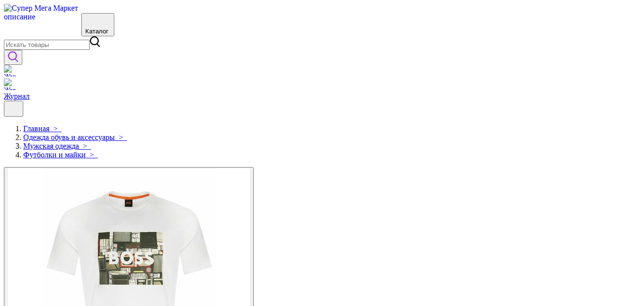

--- FILE ---
content_type: text/html; charset=utf-8
request_url: https://supermega.market/product/3a8e7d6e0a13c785044e9795f3321f54
body_size: 54557
content:
<!DOCTYPE html><html dir="ltr" lang="en"><head><link rel="icon" href="https://supermega.market/favicon.ico" type="image/x-icon"/><meta charSet="utf-8"/><meta name="twitter:card" content="summary_large_image"/><meta name="twitter:site" content="@site"/><meta name="twitter:creator" content="@handle"/><meta property="og:type" content="website"/><meta property="og:locale" content="en_IE"/><meta property="og:site_name" content="Супер Мега Маркет"/><meta name="viewport" content="width=device-width, initial-scale=1 maximum-scale=1"/><meta name="apple-mobile-web-app-capable" content="yes"/><meta name="theme-color" content="#ffffff"/><link rel="manifest" href="/manifest.json"/><title>Футболка BOSS, размер L, белый купить в SuperMega Market</title><meta name="robots" content="index,follow"/><meta name="googlebot" content="index,follow"/><meta name="description" content="Футболка BOSS, размер L, белый описание, характеристики, отзывы, история цен, дата 2024-03-07"/><meta property="og:title" content="Футболка BOSS, размер L, белый купить в SuperMega Market"/><meta property="og:description" content="Футболка BOSS, размер L, белый описание, характеристики, отзывы, история цен, дата 2024-03-07"/><meta name="next-head-count" content="17"/><link rel="preload" href="/_next/static/css/5b6559d9c67f6a4e0c16.css" as="style"/><link rel="stylesheet" href="/_next/static/css/5b6559d9c67f6a4e0c16.css" data-n-g=""/><link rel="preload" href="/_next/static/css/60046c5add5a28846a19.css" as="style"/><link rel="stylesheet" href="/_next/static/css/60046c5add5a28846a19.css" data-n-p=""/><noscript data-n-css=""></noscript><script defer="" nomodule="" src="/_next/static/chunks/polyfills-a40ef1678bae11e696dba45124eadd70.js"></script><script src="/_next/static/chunks/webpack-7dd92f477abf3fed3c2f.js" defer=""></script><script src="/_next/static/chunks/framework-0fc260e51106c0511006.js" defer=""></script><script src="/_next/static/chunks/main-ac4882eeb69e30b51e63.js" defer=""></script><script src="/_next/static/chunks/pages/_app-41762babe045f0526d99.js" defer=""></script><script src="/_next/static/chunks/716-df3c9d48c366e3709bd4.js" defer=""></script><script src="/_next/static/chunks/168-20de16acd233ee3c6cec.js" defer=""></script><script src="/_next/static/chunks/153-6bd46248320c9f6d5ec7.js" defer=""></script><script src="/_next/static/chunks/689-815c4ff9a426f034278e.js" defer=""></script><script src="/_next/static/chunks/389-97f2e4958788d60f2477.js" defer=""></script><script src="/_next/static/chunks/pages/product/%5Bslug%5D-dbbebc4558db53992e84.js" defer=""></script><script src="/_next/static/wxrwGPeUvPquhjtXjZZci/_buildManifest.js" defer=""></script><script src="/_next/static/wxrwGPeUvPquhjtXjZZci/_ssgManifest.js" defer=""></script><style id="__jsx-1379892495">#nprogress{pointer-events:none;}#nprogress .bar{background:#21850E;position:fixed;z-index:9999;top:0;left:0;width:100%;height:3px;}#nprogress .peg{display:block;position:absolute;right:0px;width:100px;height:100%;box-shadow:0 0 10px #21850E,0 0 5px #21850E;opacity:1;-webkit-transform:rotate(3deg) translate(0px,-4px);-ms-transform:rotate(3deg) translate(0px,-4px);-webkit-transform:rotate(3deg) translate(0px,-4px);-ms-transform:rotate(3deg) translate(0px,-4px);transform:rotate(3deg) translate(0px,-4px);}#nprogress .spinner{display:block;position:fixed;z-index:1031;top:15px;right:15px;}#nprogress .spinner-icon{width:18px;height:18px;box-sizing:border-box;border:solid 2px transparent;border-top-color:#21850E;border-left-color:#21850E;border-radius:50%;-webkit-animation:nprogresss-spinner 400ms linear infinite;-webkit-animation:nprogress-spinner 400ms linear infinite;animation:nprogress-spinner 400ms linear infinite;}.nprogress-custom-parent{overflow:hidden;position:relative;}.nprogress-custom-parent #nprogress .spinner,.nprogress-custom-parent #nprogress .bar{position:absolute;}@-webkit-keyframes nprogress-spinner{0%{-webkit-transform:rotate(0deg);}100%{-webkit-transform:rotate(360deg);}}@-webkit-keyframes nprogress-spinner{0%{-webkit-transform:rotate(0deg);-ms-transform:rotate(0deg);transform:rotate(0deg);}100%{-webkit-transform:rotate(360deg);-ms-transform:rotate(360deg);transform:rotate(360deg);}}@keyframes nprogress-spinner{0%{-webkit-transform:rotate(0deg);-ms-transform:rotate(0deg);transform:rotate(0deg);}100%{-webkit-transform:rotate(360deg);-ms-transform:rotate(360deg);transform:rotate(360deg);}}</style></head><body><div id="__next"><div class="flex flex-col min-h-screen overscroll-none"><header id="siteHeader" class="w-full h-16 sm:h-20 lg:h-24 relative z-20 border-b-4 border-heading mx-auto"><div class="innerSticky flex border-b border-gray-300 w-screen text-gray-700 body-font fixed bg-white w-full h-16 sm:h-20 lg:h-24 z-20 ps-4 md:ps-0 lg:ps-16 pe-4 lg:pe-16 transition duration-200 ease-in-out"><div class="flex items-center mx-auto justify-between h-full w-full lg:justify-evenly  max-w-[1920px]"><a class="inline-flex focus:outline-none logo mr-6" href="/"><div style="overflow:hidden;box-sizing:border-box;display:inline-block;position:relative;width:160px;height:46px"><img alt="Супер Мега Маркет описание" srcSet="/_next/image?url=%2Fassets%2Fimages%2Flogo.jpg&amp;w=256&amp;q=75 1x, /_next/image?url=%2Fassets%2Fimages%2Flogo.jpg&amp;w=384&amp;q=75 2x" src="/_next/image?url=%2Fassets%2Fimages%2Flogo.jpg&amp;w=384&amp;q=75" decoding="async" data-nimg="fixed" style="position:absolute;top:0;left:0;bottom:0;right:0;box-sizing:border-box;padding:0;border:none;margin:auto;display:block;width:0;height:0;min-width:100%;max-width:100%;min-height:100%;max-height:100%"/><noscript><img alt="Супер Мега Маркет описание" srcSet="/_next/image?url=%2Fassets%2Fimages%2Flogo.jpg&amp;w=256&amp;q=75 1x, /_next/image?url=%2Fassets%2Fimages%2Flogo.jpg&amp;w=384&amp;q=75 2x" src="/_next/image?url=%2Fassets%2Fimages%2Flogo.jpg&amp;w=384&amp;q=75" decoding="async" data-nimg="fixed" style="position:absolute;top:0;left:0;bottom:0;right:0;box-sizing:border-box;padding:0;border:none;margin:auto;display:block;width:0;height:0;min-width:100%;max-width:100%;min-height:100%;max-height:100%" loading="eager"/></noscript></div></a><button aria-label="Menu" class="menuBtn active:bg-darkViolet min-w-130 hover:bg-lightViolet flex items-center w-16logo justify-around pl-2 pr-2 bg-violet border-transfer h-11 w-1/2 rounded-lg"><span class="menuIcon block menu-burger__header justify-items-center text-white bg-transparent max-h-[24px]"><div class="max-h-[24px]"><div style="display:inline-block;max-width:100%;overflow:hidden;position:relative;box-sizing:border-box;margin:0"><div style="box-sizing:border-box;display:block;max-width:100%"><img style="max-width:100%;display:block;margin:0;border:none;padding:0" alt="" aria-hidden="true" src="[data-uri]"/></div><img src="[data-uri]" decoding="async" data-nimg="intrinsic" class="close" style="position:absolute;top:0;left:0;bottom:0;right:0;box-sizing:border-box;padding:0;border:none;margin:auto;display:block;width:0;height:0;min-width:100%;max-width:100%;min-height:100%;max-height:100%"/><noscript><img srcSet="/_next/image?url=%2Fassets%2Fimages%2FburgesMenu.svg&amp;w=32&amp;q=75 1x, /_next/image?url=%2Fassets%2Fimages%2FburgesMenu.svg&amp;w=48&amp;q=75 2x" src="/_next/image?url=%2Fassets%2Fimages%2FburgesMenu.svg&amp;w=48&amp;q=75" decoding="async" data-nimg="intrinsic" style="position:absolute;top:0;left:0;bottom:0;right:0;box-sizing:border-box;padding:0;border:none;margin:auto;display:block;width:0;height:0;min-width:100%;max-width:100%;min-height:100%;max-height:100%" class="close" loading="lazy"/></noscript></div></div></span><span class="sans-sherif tracking-wide text-base text-white font-semibold  justify-items-center">Каталог</span><span class="sans-sherif tracking-wide text-base text-white font-semibold  justify-items-center"> </span></button><nav class="hideInputSearch max-h-11 flex w-full relative lg:flex "><div class="flex-grow max-h-11 w-full"><div class="overlay" role="button"></div><div class="px-4 w-full flex-grow max-h-11"><div class="w-full flex flex-col justify-center flex-grow max-h-11"><div class="flex-shrink-0  w-full flex-grow max-h-11"><div class="flex flex-col mx-auto mb-1.5 w-full flex-grow max-h-11"><form class="relative border-gray-300 bg-white overflow-hidden rounded-md w-full border" novalidate="" role="search"><label for="search" class="flex items-center max-h-11"><input id="search" class="text-heading custom-placeholder-text outline-none w-full h-12 lg:h-11 placeholder-gray-400 text-sm lg:text-base pl-5" placeholder="Искать товары" aria-label="Search" autoComplete="off" name="search" value=""/><span class=" w-12  h-full flex flex-shrink-0 justify-center items-center cursor-pointer focus:outline-none opacity-25"><svg xmlns="http://www.w3.org/2000/svg" width="22px" height="22px" viewBox="0 0 18.942 20" class="w-4 h-4"><path d="M381.768,385.4l3.583,3.576c.186.186.378.366.552.562a.993.993,0,1,1-1.429,1.375c-1.208-1.186-2.422-2.368-3.585-3.6a1.026,1.026,0,0,0-1.473-.246,8.343,8.343,0,1,1-3.671-15.785,8.369,8.369,0,0,1,6.663,13.262C382.229,384.815,382.025,385.063,381.768,385.4Zm-6.152.579a6.342,6.342,0,1,0-6.306-6.355A6.305,6.305,0,0,0,375.615,385.983Z" transform="translate(-367.297 -371.285)" fill="text-heading " fill-rule="evenodd"></path></svg></span></label></form></div></div></div></div></div></nav><div class="flex items-baseline w-auto"><div class="displayn"><button class="flex px-2 2xl:px-10  md:w-auto items-center justify-center flex-shrink-0 h-auto relative focus:outline-none transform" aria-label="search-button"><svg xmlns="http://www.w3.org/2000/svg" width="22px" height="22px" viewBox="0 0 18.942 20" class="md:w-4 xl:w-5 md:h-4 xl:h-5"><path d="M381.768,385.4l3.583,3.576c.186.186.378.366.552.562a.993.993,0,1,1-1.429,1.375c-1.208-1.186-2.422-2.368-3.585-3.6a1.026,1.026,0,0,0-1.473-.246,8.343,8.343,0,1,1-3.671-15.785,8.369,8.369,0,0,1,6.663,13.262C382.229,384.815,382.025,385.063,381.768,385.4Zm-6.152.579a6.342,6.342,0,1,0-6.306-6.355A6.305,6.305,0,0,0,375.615,385.983Z" transform="translate(-367.297 -371.285)" fill="#9B38DC" fill-rule="evenodd"></path></svg></button></div><a href="/journal"><div class="inline-flex focus:outline-none block px-2 md:hidden"><div style="overflow:hidden;box-sizing:border-box;display:inline-block;position:relative;width:24px;height:24px"><img alt="Журнал" srcSet="/_next/image?url=%2Fassets%2Fimages%2Fheader-catalog-violet.svg&amp;w=32&amp;q=75 1x, /_next/image?url=%2Fassets%2Fimages%2Fheader-catalog-violet.svg&amp;w=48&amp;q=75 2x" src="/_next/image?url=%2Fassets%2Fimages%2Fheader-catalog-violet.svg&amp;w=48&amp;q=75" decoding="async" data-nimg="fixed" style="position:absolute;top:0;left:0;bottom:0;right:0;box-sizing:border-box;padding:0;border:none;margin:auto;display:block;width:0;height:0;min-width:100%;max-width:100%;min-height:100%;max-height:100%"/><noscript><img alt="Журнал" srcSet="/_next/image?url=%2Fassets%2Fimages%2Fheader-catalog-violet.svg&amp;w=32&amp;q=75 1x, /_next/image?url=%2Fassets%2Fimages%2Fheader-catalog-violet.svg&amp;w=48&amp;q=75 2x" src="/_next/image?url=%2Fassets%2Fimages%2Fheader-catalog-violet.svg&amp;w=48&amp;q=75" decoding="async" data-nimg="fixed" style="position:absolute;top:0;left:0;bottom:0;right:0;box-sizing:border-box;padding:0;border:none;margin:auto;display:block;width:0;height:0;min-width:100%;max-width:100%;min-height:100%;max-height:100%" loading="eager"/></noscript></div></div></a><div class="headerMenu md:block hidden flex lg:flex items-center bg-greener  border-transparent rounded-lg h-11 w-28"><a class="flex h-11 w-28 hover:cursor-pointer items-center active:bg-darkOlive hover:bg-lightOlive hover:rounded-lg justify-evenly" href="/journal"><div class="inline-flex focus:outline-none"><div style="overflow:hidden;box-sizing:border-box;display:inline-block;position:relative;width:24px;height:24px"><img alt="Журнал" srcSet="/_next/image?url=%2Fassets%2Fimages%2Fheader-katalog.svg&amp;w=32&amp;q=75 1x, /_next/image?url=%2Fassets%2Fimages%2Fheader-katalog.svg&amp;w=48&amp;q=75 2x" src="/_next/image?url=%2Fassets%2Fimages%2Fheader-katalog.svg&amp;w=48&amp;q=75" decoding="async" data-nimg="fixed" style="position:absolute;top:0;left:0;bottom:0;right:0;box-sizing:border-box;padding:0;border:none;margin:auto;display:block;width:0;height:0;min-width:100%;max-width:100%;min-height:100%;max-height:100%"/><noscript><img alt="Журнал" srcSet="/_next/image?url=%2Fassets%2Fimages%2Fheader-katalog.svg&amp;w=32&amp;q=75 1x, /_next/image?url=%2Fassets%2Fimages%2Fheader-katalog.svg&amp;w=48&amp;q=75 2x" src="/_next/image?url=%2Fassets%2Fimages%2Fheader-katalog.svg&amp;w=48&amp;q=75" decoding="async" data-nimg="fixed" style="position:absolute;top:0;left:0;bottom:0;right:0;box-sizing:border-box;padding:0;border:none;margin:auto;display:block;width:0;height:0;min-width:100%;max-width:100%;min-height:100%;max-height:100%" loading="eager"/></noscript></div></div><span class="text-white sans-sherif items-center mr-2">Журнал</span></a></div><button aria-label="Menu" class="hidden mobileBurger block flex items-center justify-around pl-2 pr-2 border-transfer rounded-lg"><div style="display:inline-block;max-width:100%;overflow:hidden;position:relative;box-sizing:border-box;margin:0"><div style="box-sizing:border-box;display:block;max-width:100%"><img style="max-width:100%;display:block;margin:0;border:none;padding:0" alt="" aria-hidden="true" src="[data-uri]"/></div><img alt="img" src="[data-uri]" decoding="async" data-nimg="intrinsic" style="position:absolute;top:0;left:0;bottom:0;right:0;box-sizing:border-box;padding:0;border:none;margin:auto;display:block;width:0;height:0;min-width:100%;max-width:100%;min-height:100%;max-height:100%"/><noscript><img alt="img" srcSet="/_next/image?url=%2F_next%2Fstatic%2Fimage%2Fpublic%2Ficons%2Fburger-violet.ce1b979c2c8d57110a9759755a2088de.svg&amp;w=32&amp;q=75 1x, /_next/image?url=%2F_next%2Fstatic%2Fimage%2Fpublic%2Ficons%2Fburger-violet.ce1b979c2c8d57110a9759755a2088de.svg&amp;w=48&amp;q=75 2x" src="/_next/image?url=%2F_next%2Fstatic%2Fimage%2Fpublic%2Ficons%2Fburger-violet.ce1b979c2c8d57110a9759755a2088de.svg&amp;w=48&amp;q=75" decoding="async" data-nimg="intrinsic" style="position:absolute;top:0;left:0;bottom:0;right:0;box-sizing:border-box;padding:0;border:none;margin:auto;display:block;width:0;height:0;min-width:100%;max-width:100%;min-height:100%;max-height:100%" loading="lazy"/></noscript></div></button></div></div></div></header><main class="relative flex-grow" style="border:border-b border-t;min-height:-webkit-fill-available;-webkit-overflow-scrolling:touch"><script async="" src="https://www.googletagmanager.com/gtag/js?id=G-RH10ZF6WXV"></script><script>window.dataLayer = window.dataLayer || [];function gtag(){dataLayer.push(arguments);}gtag('js', new Date());gtag('config', 'G-RH10ZF6WXV', {page_path: window.location.pathname,});</script><script>(function(m,e,t,r,i,k,a){m[i]=m[i]||function(){(m[i].a=m[i].a||[]).push(arguments)};m[i].l=1*new Date();k=e.createElement(t),a=e.getElementsByTagName(t)[0],k.async=1,k.src=r,a.parentNode.insertBefore(k,a)})(window, document, "script", "https://mc.yandex.ru/metrika/tag.js", "ym");ym(88096257, "init", {clickmap:true,trackLinks:true,accurateTrackBounce:true,webvisor:true,ecommerce:"dataLayer"});</script><div class="border-t border-gray-300 mb-0"></div><div class="mx-auto px-4 md:px-12 2xl:px-16 pt-4 mx-auto max-w-[1920px]"><div class="lg:pt-8 sm:pt-2"><div class="overflow-auto hideScrollbar flex items-center"><ol class="flex items-center "><li class="text-base grupiss text-body mt-0.5 truncate items-baseline"><a href="/">Главная<!-- -->  &gt;  </a></li><li class="text-base grupiss text-body mt-0.5 truncate items-baseline"><a href="/category/odejda-obuv-i-aksessuary-7877999">Одежда обувь и аксессуары<!-- -->  &gt;  </a></li><li class="text-base grupiss text-body mt-0.5 truncate items-baseline"><a href="/category/mujskaya-odejda-7811877">Мужская одежда<!-- -->  &gt;  </a></li><li class="text-base grupiss text-body mt-0.5 truncate items-baseline"><a href="/category/futbolki-i-mayki-7812151">Футболки и майки<!-- -->  &gt;  </a></li></ol></div></div><div itemscope="" itemType="http://schema.org/Product"><div class="flex lg:flex-row flex-col overflow-hidden gap-12 pt-7"><div class="grid-cols-2 grid-row-1 lg:grid gap-x-10 xl:gap-x-14 pt-7"><div><div class="grid-cols-2 gap-2.5 pr-7"><div class="image-gallery" aria-live="polite"><div class="image-gallery-content left"><div class="image-gallery-thumbnails-wrapper left thumbnails-swipe-vertical"><div class="image-gallery-thumbnails"><div class="image-gallery-thumbnails-container" style="-webkit-transform:translate3d(0, 0px, 0);-moz-transform:translate3d(0, 0px, 0);-ms-transform:translate3d(0, 0px, 0);-o-transform:translate3d(0, 0px, 0);transform:translate3d(0, 0px, 0);transition:all 450ms ease-out" aria-label="Thumbnail Navigation"><button type="button" tabindex="0" aria-pressed="true" aria-label="Go to Slide 1" class="image-gallery-thumbnail active"><span class="image-gallery-thumbnail-inner"><img class="image-gallery-thumbnail-image" src="https://supermega.market/cdn/img/11735758/2a0000018d6adcf23bfe652073a2ba0b8590"/></span></button></div></div></div><div class="image-gallery-slide-wrapper left"><div class="image-gallery-slides"><div aria-label="Go to Slide 1" tabindex="-1" class="image-gallery-slide  center " style="display:inherit;-webkit-transform:translate3d(0%, 0, 0);-moz-transform:translate3d(0%, 0, 0);-ms-transform:translate3d(0%, 0, 0);-o-transform:translate3d(0%, 0, 0);transform:translate3d(0%, 0, 0)" role="button"><img class="image-gallery-image" src="https://supermega.market/cdn/img/11735758/2a0000018d6adcf23bfe652073a2ba0b8590" alt="https://avatars.mds.yandex.net/get-mpic/11735758/2a0000018d6adcf23bfe652073a2ba0b8590/9" srcSet="" height="" width="" sizes="" title=""/></div></div></div></div></div></div></div><div><h1 itemProp="name" class="text-heading w-9/12 text-lg lg:pt-0 pt-5 md:text-xl lg:text-2xl 2xl:text-3xl font-bold hover:text-black mb-3.5">Футболка BOSS, размер L, белый</h1><div class="text-body flex text-sm lg:text-base leading-6 lg:leading-8"><p>Производитель: <span itemProp="brand" class="pr-5 border-right text-violet">Boss</span></p><p class="pl-5 ">Отзывы: <span class="text-violet">0</span></p></div><div class="flex justify-items-center max-68:justify-between max-24:items-center flex-row lg:flex-col lg:mt-5"><p itemProp="offers" itemscope="" itemType="http://schema.org/Offer" class="text-heading py-6 font-bold md:text-xl text-2xl text-black lg:text-4xl pe-2 md:pe-0 2xl:pe-0">9 300 ₽<meta itemProp="price" content="9 300 ₽"/><meta itemProp="priceCurrency" content="RUB"/></p><button data-variant="flat" class="bg-violet md:w-72 w-36 text-white md:p-sale-b py-3 px-2 rounded-full rounded-lg">Нет в наличии</button></div></div></div><div class="xl:flex hidden lg:flex-row flex-col gap-2"><div><a href="https://ad.admitad.com/g/ajhbtrckgf901b95a11eb62ed2b196/?i=4" rel="noopener nofollow" target="_blank"><div style="overflow:hidden;box-sizing:border-box;display:inline-block;position:relative;width:280px;height:212px"><img alt="Яндекс.Маркет" srcSet="/_next/image?url=https%3A%2F%2Fad.admitad.com%2Fb%2Fajhbtrckgf901b95a11eb62ed2b196%2F&amp;w=384&amp;q=75 1x, /_next/image?url=https%3A%2F%2Fad.admitad.com%2Fb%2Fajhbtrckgf901b95a11eb62ed2b196%2F&amp;w=640&amp;q=75 2x" src="/_next/image?url=https%3A%2F%2Fad.admitad.com%2Fb%2Fajhbtrckgf901b95a11eb62ed2b196%2F&amp;w=640&amp;q=75" decoding="async" data-nimg="fixed" style="position:absolute;top:0;left:0;bottom:0;right:0;box-sizing:border-box;padding:0;border:none;margin:auto;display:block;width:0;height:0;min-width:100%;max-width:100%;min-height:100%;max-height:100%"/><noscript><img alt="Яндекс.Маркет" srcSet="/_next/image?url=https%3A%2F%2Fad.admitad.com%2Fb%2Fajhbtrckgf901b95a11eb62ed2b196%2F&amp;w=384&amp;q=75 1x, /_next/image?url=https%3A%2F%2Fad.admitad.com%2Fb%2Fajhbtrckgf901b95a11eb62ed2b196%2F&amp;w=640&amp;q=75 2x" src="/_next/image?url=https%3A%2F%2Fad.admitad.com%2Fb%2Fajhbtrckgf901b95a11eb62ed2b196%2F&amp;w=640&amp;q=75" decoding="async" data-nimg="fixed" style="position:absolute;top:0;left:0;bottom:0;right:0;box-sizing:border-box;padding:0;border:none;margin:auto;display:block;width:0;height:0;min-width:100%;max-width:100%;min-height:100%;max-height:100%" loading="eager"/></noscript></div></a><a href="https://ad.admitad.com/g/cgtjyyg9p9901b95a11eb62ed2b196/?i=4" rel="noopener nofollow" target="_blank"><div style="overflow:hidden;box-sizing:border-box;display:inline-block;position:relative;width:280px;height:212px"><img alt="Яндекс.Маркет" srcSet="/_next/image?url=https%3A%2F%2Fad.admitad.com%2Fb%2Fcgtjyyg9p9901b95a11eb62ed2b196%2F&amp;w=384&amp;q=75 1x, /_next/image?url=https%3A%2F%2Fad.admitad.com%2Fb%2Fcgtjyyg9p9901b95a11eb62ed2b196%2F&amp;w=640&amp;q=75 2x" src="/_next/image?url=https%3A%2F%2Fad.admitad.com%2Fb%2Fcgtjyyg9p9901b95a11eb62ed2b196%2F&amp;w=640&amp;q=75" decoding="async" data-nimg="fixed" style="position:absolute;top:0;left:0;bottom:0;right:0;box-sizing:border-box;padding:0;border:none;margin:auto;display:block;width:0;height:0;min-width:100%;max-width:100%;min-height:100%;max-height:100%"/><noscript><img alt="Яндекс.Маркет" srcSet="/_next/image?url=https%3A%2F%2Fad.admitad.com%2Fb%2Fcgtjyyg9p9901b95a11eb62ed2b196%2F&amp;w=384&amp;q=75 1x, /_next/image?url=https%3A%2F%2Fad.admitad.com%2Fb%2Fcgtjyyg9p9901b95a11eb62ed2b196%2F&amp;w=640&amp;q=75 2x" src="/_next/image?url=https%3A%2F%2Fad.admitad.com%2Fb%2Fcgtjyyg9p9901b95a11eb62ed2b196%2F&amp;w=640&amp;q=75" decoding="async" data-nimg="fixed" style="position:absolute;top:0;left:0;bottom:0;right:0;box-sizing:border-box;padding:0;border:none;margin:auto;display:block;width:0;height:0;min-width:100%;max-width:100%;min-height:100%;max-height:100%" loading="eager"/></noscript></div></a></div></div></div><div class="col-span-5 lg:pt-0 mt-5 lg:w-8/12"><div class="hidden otzyv"></div><div class="hidden param"><div class="max-w-[1920px] mx-auto text-heading gap-20p flex flex-wrap flex-col md:flex-row 2-90w text-lg md:text-xl lg:text-2xl 2xl:text-3xl font-bold hover:text-black mb-3.5"><div class="mb-8 w-40p"><h2 class="cursor-pointer flex text-lg items-center justify-between transition-colors py-5 md:py-6"></h2><ul class="text-sm space-y-5 pb-1"></ul></div></div></div><div class="hideScrollbar flex flex-row flex-nowrap overflow-scroll lg:overflow-hidden"><button class="text-400 px-6 w-32 text-lg bg-inherit text-black active-page-button">Описание</button><button class="text-400 px-6 w-48 text-lg bg-inherit ">Характеристики</button><button class="text-400 px-6 w-28 text-lg bg-inherit ">Отзывы</button></div> <div class="pb-7 mb-7"><div itemProp="description" class="blog-post-content blog-post-content-div text-body text-sm lg:text-base leading-6 mt-6">Футболка прямого кроя с короткими рукавами из мужской коллекции BOSS из 100 хлопка. Спереди располагается контрастный фирменный принт. Данная футболка  базовое изделие на все случаи жизни.Приобретая это изделие, вы вносите вклад в защиту окружающей среды и ответственное выращивание хлопка в Африке. CmiA стремится улучшить условия жизни и труда африканских фермеров, выращивающих хлопок, и сохранить природу.Преимущества: 100 хлопок Стандартный крой Круглый вырез Короткие рукава Фирменный принт</div><div><h2 class="mt-8 text-lg lg:text-2xl text-black mb-5 font-bold">История стоимости товара</h2><p class="text-xs lb:py-4 pb-4">Указана минимальная стоимость товара за период и разница по сравнению с предыдущим периодом.</p><div style="height:300px;width:100%" class="echarts-for-react "></div></div></div></div></div><div class="pl-6 mb-9 md:mb-9 lg:mb-10 xl:mb-12 outher max-w-[1920px] mx-auto"><div class="flex items-center justify-between -mt-2 lg:-mt-2.5 pb-0.5 mb-4 md:mb-5 lg:mb-6 2xl:mb-7 3xl:mb-8"><h3 class="text-heading text-lg md:text-xl lg:text-2xl 2xl:text-3xl xl:leading-10 font-bold"></h3></div><p class="font-semibold text-2xl text-black pb-6">Рекомендуем посмотреть</p><div class="react-multi-carousel-list slider-main-page helper "><ul class="react-multi-carousel-track " style="transition:none;overflow:unset;transform:translate3d(0px,0,0)"></ul></div></div><div class="hidden gap-6 mt-16 grid sm:grid-cols-3 grid-cols-2 lg:pr-2 lg:grid-cols-4"><div class="group box-border overflow-hidden w-72 flex rounded-md cursor-pointer inner pe-0 pb-2 lg:pb-3 flex-col items-start bg-white transition duration-200 ease-in-out transform hover:-translate-y-1 hover:md:-translate-y-1.5 hover:shadow-product" role="button" title="Поло Falke, размер L, зеленый"><div class="flex lg:m-0-a mb-3 md:mb-3.5"><div class="overflow-hidden hideInputSearch w-full z-10 absolute bottom-3.5 lg:bottom-5 end-3.5 lg:end-5 "><span class="inline-block text-[13px] md:text-sm leading-4  transition ease-in-out duration-300 font-semibold text-center rounded-md bg-white text-heading py-3 lg:py-4 px-4 lg:px-6  transform lg:translate-y-full lg:opacity-0 lg:group-hover:opacity-100 lg:group-hover:translate-y-0">Спортивная, элегантная футболка поло пике из перуанского хлопка пима. Хлопок пима считается одним из лучших в мире, он очень приятен и мягок на ощупь.</span></div><a href="/product/87950e70ae6e16f6672586bde8d55a0b"><div style="display:inline-block;max-width:100%;overflow:hidden;position:relative;box-sizing:border-box;margin:0"><div style="box-sizing:border-box;display:block;max-width:100%"><img style="max-width:100%;display:block;margin:0;border:none;padding:0" alt="" aria-hidden="true" src="[data-uri]"/></div><img alt="Поло Falke, размер L, зеленый" src="[data-uri]" decoding="async" data-nimg="intrinsic" class="bg-gray-300 rounded-s-md w-full rounded-md transition duration-200 ease-in group-hover:rounded-b-none" style="position:absolute;top:0;left:0;bottom:0;right:0;box-sizing:border-box;padding:0;border:none;margin:auto;display:block;width:0;height:0;min-width:100%;max-width:100%;min-height:100%;max-height:100%"/><noscript><img alt="Поло Falke, размер L, зеленый" srcSet="/_next/image?url=https%3A%2F%2Fsupermega.market%2Fcdn%2Fimg%2F4428744%2F2a0000018e09c8919ffd558881b63b449969&amp;w=256&amp;q=75 1x, /_next/image?url=https%3A%2F%2Fsupermega.market%2Fcdn%2Fimg%2F4428744%2F2a0000018e09c8919ffd558881b63b449969&amp;w=640&amp;q=75 2x" src="/_next/image?url=https%3A%2F%2Fsupermega.market%2Fcdn%2Fimg%2F4428744%2F2a0000018e09c8919ffd558881b63b449969&amp;w=640&amp;q=75" decoding="async" data-nimg="intrinsic" style="position:absolute;top:0;left:0;bottom:0;right:0;box-sizing:border-box;padding:0;border:none;margin:auto;display:block;width:0;height:0;min-width:100%;max-width:100%;min-height:100%;max-height:100%" class="bg-gray-300 rounded-s-md w-full rounded-md transition duration-200 ease-in group-hover:rounded-b-none" loading="lazy"/></noscript></div></a><a href="/product/87950e70ae6e16f6672586bde8d55a0b"> <span class="absolute hideInputSearch  top-3.5 md:top-5 3xl:top-7 start-3.5 md:start-5 3xl:start-7 bg-violet text-white text-10px md:text-sm leading-5 rounded-md inline-block px-2 xl:px-3 pt-0.5 pb-1">i</span></a></div><div class="overflow-hidden w-full ps-0 lg:ps-2.5 xl:ps-4 pe-2.5 xl:pe-4"><h2 class="text-heading w-36 lg:w-auto font-semibold truncate mb-1 text-base text-base font-normal md:text-base"><a href="/product/87950e70ae6e16f6672586bde8d55a0b">Поло Falke, размер L, зеленый</a></h2><div class="text-heading font-semibold text-sm sm:text-base mt-1.5 space-s-2 lg:text-lg lg:mt-2.5"><span class="inline-block text-base">12 320 ₽</span></div></div></div><div class="group box-border overflow-hidden w-72 flex rounded-md cursor-pointer inner pe-0 pb-2 lg:pb-3 flex-col items-start bg-white transition duration-200 ease-in-out transform hover:-translate-y-1 hover:md:-translate-y-1.5 hover:shadow-product" role="button" title="Поло Falke, размер XXXL, коричневый"><div class="flex lg:m-0-a mb-3 md:mb-3.5"><div class="overflow-hidden hideInputSearch w-full z-10 absolute bottom-3.5 lg:bottom-5 end-3.5 lg:end-5 "><span class="inline-block text-[13px] md:text-sm leading-4  transition ease-in-out duration-300 font-semibold text-center rounded-md bg-white text-heading py-3 lg:py-4 px-4 lg:px-6  transform lg:translate-y-full lg:opacity-0 lg:group-hover:opacity-100 lg:group-hover:translate-y-0">Спортивная, элегантная футболка поло пике из перуанского хлопка пима. Хлопок пима считается одним из лучших в мире, он очень приятен и мягок на ощупь.</span></div><a href="/product/e94a30bd14b20808dc66f5401108648e"><div style="display:inline-block;max-width:100%;overflow:hidden;position:relative;box-sizing:border-box;margin:0"><div style="box-sizing:border-box;display:block;max-width:100%"><img style="max-width:100%;display:block;margin:0;border:none;padding:0" alt="" aria-hidden="true" src="[data-uri]"/></div><img alt="Поло Falke, размер XXXL, коричневый" src="[data-uri]" decoding="async" data-nimg="intrinsic" class="bg-gray-300 rounded-s-md w-full rounded-md transition duration-200 ease-in group-hover:rounded-b-none" style="position:absolute;top:0;left:0;bottom:0;right:0;box-sizing:border-box;padding:0;border:none;margin:auto;display:block;width:0;height:0;min-width:100%;max-width:100%;min-height:100%;max-height:100%"/><noscript><img alt="Поло Falke, размер XXXL, коричневый" srcSet="/_next/image?url=https%3A%2F%2Fsupermega.market%2Fcdn%2Fimg%2F5319158%2F2a0000018e09c6bfcdd801a5145c18114d29&amp;w=256&amp;q=75 1x, /_next/image?url=https%3A%2F%2Fsupermega.market%2Fcdn%2Fimg%2F5319158%2F2a0000018e09c6bfcdd801a5145c18114d29&amp;w=640&amp;q=75 2x" src="/_next/image?url=https%3A%2F%2Fsupermega.market%2Fcdn%2Fimg%2F5319158%2F2a0000018e09c6bfcdd801a5145c18114d29&amp;w=640&amp;q=75" decoding="async" data-nimg="intrinsic" style="position:absolute;top:0;left:0;bottom:0;right:0;box-sizing:border-box;padding:0;border:none;margin:auto;display:block;width:0;height:0;min-width:100%;max-width:100%;min-height:100%;max-height:100%" class="bg-gray-300 rounded-s-md w-full rounded-md transition duration-200 ease-in group-hover:rounded-b-none" loading="lazy"/></noscript></div></a><a href="/product/e94a30bd14b20808dc66f5401108648e"> <span class="absolute hideInputSearch  top-3.5 md:top-5 3xl:top-7 start-3.5 md:start-5 3xl:start-7 bg-violet text-white text-10px md:text-sm leading-5 rounded-md inline-block px-2 xl:px-3 pt-0.5 pb-1">i</span></a></div><div class="overflow-hidden w-full ps-0 lg:ps-2.5 xl:ps-4 pe-2.5 xl:pe-4"><h2 class="text-heading w-36 lg:w-auto font-semibold truncate mb-1 text-base text-base font-normal md:text-base"><a href="/product/e94a30bd14b20808dc66f5401108648e">Поло Falke, размер XXXL, коричневый</a></h2><div class="text-heading font-semibold text-sm sm:text-base mt-1.5 space-s-2 lg:text-lg lg:mt-2.5"><span class="inline-block text-base">12 320 ₽</span></div></div></div><div class="group box-border overflow-hidden w-72 flex rounded-md cursor-pointer inner pe-0 pb-2 lg:pb-3 flex-col items-start bg-white transition duration-200 ease-in-out transform hover:-translate-y-1 hover:md:-translate-y-1.5 hover:shadow-product" role="button" title="Поло Falke, размер XL, зеленый"><div class="flex lg:m-0-a mb-3 md:mb-3.5"><div class="overflow-hidden hideInputSearch w-full z-10 absolute bottom-3.5 lg:bottom-5 end-3.5 lg:end-5 "><span class="inline-block text-[13px] md:text-sm leading-4  transition ease-in-out duration-300 font-semibold text-center rounded-md bg-white text-heading py-3 lg:py-4 px-4 lg:px-6  transform lg:translate-y-full lg:opacity-0 lg:group-hover:opacity-100 lg:group-hover:translate-y-0">Спортивная, элегантная футболка поло пике из перуанского хлопка пима. Хлопок пима считается одним из лучших в мире, он очень приятен и мягок на ощупь.</span></div><a href="/product/61c8c2835741ac1de157f251d858270c"><div style="display:inline-block;max-width:100%;overflow:hidden;position:relative;box-sizing:border-box;margin:0"><div style="box-sizing:border-box;display:block;max-width:100%"><img style="max-width:100%;display:block;margin:0;border:none;padding:0" alt="" aria-hidden="true" src="[data-uri]"/></div><img alt="Поло Falke, размер XL, зеленый" src="[data-uri]" decoding="async" data-nimg="intrinsic" class="bg-gray-300 rounded-s-md w-full rounded-md transition duration-200 ease-in group-hover:rounded-b-none" style="position:absolute;top:0;left:0;bottom:0;right:0;box-sizing:border-box;padding:0;border:none;margin:auto;display:block;width:0;height:0;min-width:100%;max-width:100%;min-height:100%;max-height:100%"/><noscript><img alt="Поло Falke, размер XL, зеленый" srcSet="/_next/image?url=https%3A%2F%2Fsupermega.market%2Fcdn%2Fimg%2F4428744%2F2a0000018e09c8919ffd558881b63b449969&amp;w=256&amp;q=75 1x, /_next/image?url=https%3A%2F%2Fsupermega.market%2Fcdn%2Fimg%2F4428744%2F2a0000018e09c8919ffd558881b63b449969&amp;w=640&amp;q=75 2x" src="/_next/image?url=https%3A%2F%2Fsupermega.market%2Fcdn%2Fimg%2F4428744%2F2a0000018e09c8919ffd558881b63b449969&amp;w=640&amp;q=75" decoding="async" data-nimg="intrinsic" style="position:absolute;top:0;left:0;bottom:0;right:0;box-sizing:border-box;padding:0;border:none;margin:auto;display:block;width:0;height:0;min-width:100%;max-width:100%;min-height:100%;max-height:100%" class="bg-gray-300 rounded-s-md w-full rounded-md transition duration-200 ease-in group-hover:rounded-b-none" loading="lazy"/></noscript></div></a><a href="/product/61c8c2835741ac1de157f251d858270c"> <span class="absolute hideInputSearch  top-3.5 md:top-5 3xl:top-7 start-3.5 md:start-5 3xl:start-7 bg-violet text-white text-10px md:text-sm leading-5 rounded-md inline-block px-2 xl:px-3 pt-0.5 pb-1">i</span></a></div><div class="overflow-hidden w-full ps-0 lg:ps-2.5 xl:ps-4 pe-2.5 xl:pe-4"><h2 class="text-heading w-36 lg:w-auto font-semibold truncate mb-1 text-base text-base font-normal md:text-base"><a href="/product/61c8c2835741ac1de157f251d858270c">Поло Falke, размер XL, зеленый</a></h2><div class="text-heading font-semibold text-sm sm:text-base mt-1.5 space-s-2 lg:text-lg lg:mt-2.5"><span class="inline-block text-base">12 320 ₽</span></div></div></div><div class="group box-border overflow-hidden w-72 flex rounded-md cursor-pointer inner pe-0 pb-2 lg:pb-3 flex-col items-start bg-white transition duration-200 ease-in-out transform hover:-translate-y-1 hover:md:-translate-y-1.5 hover:shadow-product" role="button" title="Поло Falke, размер XXL, черный"><div class="flex lg:m-0-a mb-3 md:mb-3.5"><div class="overflow-hidden hideInputSearch w-full z-10 absolute bottom-3.5 lg:bottom-5 end-3.5 lg:end-5 "><span class="inline-block text-[13px] md:text-sm leading-4  transition ease-in-out duration-300 font-semibold text-center rounded-md bg-white text-heading py-3 lg:py-4 px-4 lg:px-6  transform lg:translate-y-full lg:opacity-0 lg:group-hover:opacity-100 lg:group-hover:translate-y-0">Спортивная, элегантная футболка поло пике из перуанского хлопка пима. Хлопок пима считается одним из лучших в мире, он очень приятен и мягок на ощупь.</span></div><a href="/product/08402b25760ebcfbbb2a4811aac09acb"><div style="display:inline-block;max-width:100%;overflow:hidden;position:relative;box-sizing:border-box;margin:0"><div style="box-sizing:border-box;display:block;max-width:100%"><img style="max-width:100%;display:block;margin:0;border:none;padding:0" alt="" aria-hidden="true" src="[data-uri]"/></div><img alt="Поло Falke, размер XXL, черный" src="[data-uri]" decoding="async" data-nimg="intrinsic" class="bg-gray-300 rounded-s-md w-full rounded-md transition duration-200 ease-in group-hover:rounded-b-none" style="position:absolute;top:0;left:0;bottom:0;right:0;box-sizing:border-box;padding:0;border:none;margin:auto;display:block;width:0;height:0;min-width:100%;max-width:100%;min-height:100%;max-height:100%"/><noscript><img alt="Поло Falke, размер XXL, черный" srcSet="/_next/image?url=https%3A%2F%2Fsupermega.market%2Fcdn%2Fimg%2F4614113%2F2a0000018e09c891ab90ac1c7d7a0541e209&amp;w=256&amp;q=75 1x, /_next/image?url=https%3A%2F%2Fsupermega.market%2Fcdn%2Fimg%2F4614113%2F2a0000018e09c891ab90ac1c7d7a0541e209&amp;w=640&amp;q=75 2x" src="/_next/image?url=https%3A%2F%2Fsupermega.market%2Fcdn%2Fimg%2F4614113%2F2a0000018e09c891ab90ac1c7d7a0541e209&amp;w=640&amp;q=75" decoding="async" data-nimg="intrinsic" style="position:absolute;top:0;left:0;bottom:0;right:0;box-sizing:border-box;padding:0;border:none;margin:auto;display:block;width:0;height:0;min-width:100%;max-width:100%;min-height:100%;max-height:100%" class="bg-gray-300 rounded-s-md w-full rounded-md transition duration-200 ease-in group-hover:rounded-b-none" loading="lazy"/></noscript></div></a><a href="/product/08402b25760ebcfbbb2a4811aac09acb"> <span class="absolute hideInputSearch  top-3.5 md:top-5 3xl:top-7 start-3.5 md:start-5 3xl:start-7 bg-violet text-white text-10px md:text-sm leading-5 rounded-md inline-block px-2 xl:px-3 pt-0.5 pb-1">i</span></a></div><div class="overflow-hidden w-full ps-0 lg:ps-2.5 xl:ps-4 pe-2.5 xl:pe-4"><h2 class="text-heading w-36 lg:w-auto font-semibold truncate mb-1 text-base text-base font-normal md:text-base"><a href="/product/08402b25760ebcfbbb2a4811aac09acb">Поло Falke, размер XXL, черный</a></h2><div class="text-heading font-semibold text-sm sm:text-base mt-1.5 space-s-2 lg:text-lg lg:mt-2.5"><span class="inline-block text-base">12 320 ₽</span></div></div></div><div class="group box-border overflow-hidden w-72 flex rounded-md cursor-pointer inner pe-0 pb-2 lg:pb-3 flex-col items-start bg-white transition duration-200 ease-in-out transform hover:-translate-y-1 hover:md:-translate-y-1.5 hover:shadow-product" role="button" title="Поло Falke, размер XXL, зеленый"><div class="flex lg:m-0-a mb-3 md:mb-3.5"><div class="overflow-hidden hideInputSearch w-full z-10 absolute bottom-3.5 lg:bottom-5 end-3.5 lg:end-5 "><span class="inline-block text-[13px] md:text-sm leading-4  transition ease-in-out duration-300 font-semibold text-center rounded-md bg-white text-heading py-3 lg:py-4 px-4 lg:px-6  transform lg:translate-y-full lg:opacity-0 lg:group-hover:opacity-100 lg:group-hover:translate-y-0">Спортивная, элегантная футболка поло пике из перуанского хлопка пима. Хлопок пима считается одним из лучших в мире, он очень приятен и мягок на ощупь.</span></div><a href="/product/bc9404d751c8d42a3aa0a285f39bc7d9"><div style="display:inline-block;max-width:100%;overflow:hidden;position:relative;box-sizing:border-box;margin:0"><div style="box-sizing:border-box;display:block;max-width:100%"><img style="max-width:100%;display:block;margin:0;border:none;padding:0" alt="" aria-hidden="true" src="[data-uri]"/></div><img alt="Поло Falke, размер XXL, зеленый" src="[data-uri]" decoding="async" data-nimg="intrinsic" class="bg-gray-300 rounded-s-md w-full rounded-md transition duration-200 ease-in group-hover:rounded-b-none" style="position:absolute;top:0;left:0;bottom:0;right:0;box-sizing:border-box;padding:0;border:none;margin:auto;display:block;width:0;height:0;min-width:100%;max-width:100%;min-height:100%;max-height:100%"/><noscript><img alt="Поло Falke, размер XXL, зеленый" srcSet="/_next/image?url=https%3A%2F%2Fsupermega.market%2Fcdn%2Fimg%2F4428744%2F2a0000018e09c8919ffd558881b63b449969&amp;w=256&amp;q=75 1x, /_next/image?url=https%3A%2F%2Fsupermega.market%2Fcdn%2Fimg%2F4428744%2F2a0000018e09c8919ffd558881b63b449969&amp;w=640&amp;q=75 2x" src="/_next/image?url=https%3A%2F%2Fsupermega.market%2Fcdn%2Fimg%2F4428744%2F2a0000018e09c8919ffd558881b63b449969&amp;w=640&amp;q=75" decoding="async" data-nimg="intrinsic" style="position:absolute;top:0;left:0;bottom:0;right:0;box-sizing:border-box;padding:0;border:none;margin:auto;display:block;width:0;height:0;min-width:100%;max-width:100%;min-height:100%;max-height:100%" class="bg-gray-300 rounded-s-md w-full rounded-md transition duration-200 ease-in group-hover:rounded-b-none" loading="lazy"/></noscript></div></a><a href="/product/bc9404d751c8d42a3aa0a285f39bc7d9"> <span class="absolute hideInputSearch  top-3.5 md:top-5 3xl:top-7 start-3.5 md:start-5 3xl:start-7 bg-violet text-white text-10px md:text-sm leading-5 rounded-md inline-block px-2 xl:px-3 pt-0.5 pb-1">i</span></a></div><div class="overflow-hidden w-full ps-0 lg:ps-2.5 xl:ps-4 pe-2.5 xl:pe-4"><h2 class="text-heading w-36 lg:w-auto font-semibold truncate mb-1 text-base text-base font-normal md:text-base"><a href="/product/bc9404d751c8d42a3aa0a285f39bc7d9">Поло Falke, размер XXL, зеленый</a></h2><div class="text-heading font-semibold text-sm sm:text-base mt-1.5 space-s-2 lg:text-lg lg:mt-2.5"><span class="inline-block text-base">12 320 ₽</span></div></div></div><div class="group box-border overflow-hidden w-72 flex rounded-md cursor-pointer inner pe-0 pb-2 lg:pb-3 flex-col items-start bg-white transition duration-200 ease-in-out transform hover:-translate-y-1 hover:md:-translate-y-1.5 hover:shadow-product" role="button" title="Поло Falke, размер L, красный"><div class="flex lg:m-0-a mb-3 md:mb-3.5"><div class="overflow-hidden hideInputSearch w-full z-10 absolute bottom-3.5 lg:bottom-5 end-3.5 lg:end-5 "><span class="inline-block text-[13px] md:text-sm leading-4  transition ease-in-out duration-300 font-semibold text-center rounded-md bg-white text-heading py-3 lg:py-4 px-4 lg:px-6  transform lg:translate-y-full lg:opacity-0 lg:group-hover:opacity-100 lg:group-hover:translate-y-0">Спортивная, элегантная футболка поло пике из перуанского хлопка пима. Хлопок пима считается одним из лучших в мире, он очень приятен и мягок на ощупь.</span></div><a href="/product/548567f905727c441db07dd4515c46ed"><div style="display:inline-block;max-width:100%;overflow:hidden;position:relative;box-sizing:border-box;margin:0"><div style="box-sizing:border-box;display:block;max-width:100%"><img style="max-width:100%;display:block;margin:0;border:none;padding:0" alt="" aria-hidden="true" src="[data-uri]"/></div><img alt="Поло Falke, размер L, красный" src="[data-uri]" decoding="async" data-nimg="intrinsic" class="bg-gray-300 rounded-s-md w-full rounded-md transition duration-200 ease-in group-hover:rounded-b-none" style="position:absolute;top:0;left:0;bottom:0;right:0;box-sizing:border-box;padding:0;border:none;margin:auto;display:block;width:0;height:0;min-width:100%;max-width:100%;min-height:100%;max-height:100%"/><noscript><img alt="Поло Falke, размер L, красный" srcSet="/_next/image?url=https%3A%2F%2Fsupermega.market%2Fcdn%2Fimg%2F4937117%2F2a0000018e09ca6a2575dbaec7e58f93ce86&amp;w=256&amp;q=75 1x, /_next/image?url=https%3A%2F%2Fsupermega.market%2Fcdn%2Fimg%2F4937117%2F2a0000018e09ca6a2575dbaec7e58f93ce86&amp;w=640&amp;q=75 2x" src="/_next/image?url=https%3A%2F%2Fsupermega.market%2Fcdn%2Fimg%2F4937117%2F2a0000018e09ca6a2575dbaec7e58f93ce86&amp;w=640&amp;q=75" decoding="async" data-nimg="intrinsic" style="position:absolute;top:0;left:0;bottom:0;right:0;box-sizing:border-box;padding:0;border:none;margin:auto;display:block;width:0;height:0;min-width:100%;max-width:100%;min-height:100%;max-height:100%" class="bg-gray-300 rounded-s-md w-full rounded-md transition duration-200 ease-in group-hover:rounded-b-none" loading="lazy"/></noscript></div></a><a href="/product/548567f905727c441db07dd4515c46ed"> <span class="absolute hideInputSearch  top-3.5 md:top-5 3xl:top-7 start-3.5 md:start-5 3xl:start-7 bg-violet text-white text-10px md:text-sm leading-5 rounded-md inline-block px-2 xl:px-3 pt-0.5 pb-1">i</span></a></div><div class="overflow-hidden w-full ps-0 lg:ps-2.5 xl:ps-4 pe-2.5 xl:pe-4"><h2 class="text-heading w-36 lg:w-auto font-semibold truncate mb-1 text-base text-base font-normal md:text-base"><a href="/product/548567f905727c441db07dd4515c46ed">Поло Falke, размер L, красный</a></h2><div class="text-heading font-semibold text-sm sm:text-base mt-1.5 space-s-2 lg:text-lg lg:mt-2.5"><span class="inline-block text-base">12 320 ₽</span></div></div></div><div class="group box-border overflow-hidden w-72 flex rounded-md cursor-pointer inner pe-0 pb-2 lg:pb-3 flex-col items-start bg-white transition duration-200 ease-in-out transform hover:-translate-y-1 hover:md:-translate-y-1.5 hover:shadow-product" role="button" title="Поло Falke, размер M, коричневый"><div class="flex lg:m-0-a mb-3 md:mb-3.5"><div class="overflow-hidden hideInputSearch w-full z-10 absolute bottom-3.5 lg:bottom-5 end-3.5 lg:end-5 "><span class="inline-block text-[13px] md:text-sm leading-4  transition ease-in-out duration-300 font-semibold text-center rounded-md bg-white text-heading py-3 lg:py-4 px-4 lg:px-6  transform lg:translate-y-full lg:opacity-0 lg:group-hover:opacity-100 lg:group-hover:translate-y-0">Спортивная, элегантная футболка поло пике из перуанского хлопка пима. Хлопок пима считается одним из лучших в мире, он очень приятен и мягок на ощупь.</span></div><a href="/product/cea1fc07cb2bede5bf0a313a480ef6ce"><div style="display:inline-block;max-width:100%;overflow:hidden;position:relative;box-sizing:border-box;margin:0"><div style="box-sizing:border-box;display:block;max-width:100%"><img style="max-width:100%;display:block;margin:0;border:none;padding:0" alt="" aria-hidden="true" src="[data-uri]"/></div><img alt="Поло Falke, размер M, коричневый" src="[data-uri]" decoding="async" data-nimg="intrinsic" class="bg-gray-300 rounded-s-md w-full rounded-md transition duration-200 ease-in group-hover:rounded-b-none" style="position:absolute;top:0;left:0;bottom:0;right:0;box-sizing:border-box;padding:0;border:none;margin:auto;display:block;width:0;height:0;min-width:100%;max-width:100%;min-height:100%;max-height:100%"/><noscript><img alt="Поло Falke, размер M, коричневый" srcSet="/_next/image?url=https%3A%2F%2Fsupermega.market%2Fcdn%2Fimg%2F5319158%2F2a0000018e09c6bfcdd801a5145c18114d29&amp;w=256&amp;q=75 1x, /_next/image?url=https%3A%2F%2Fsupermega.market%2Fcdn%2Fimg%2F5319158%2F2a0000018e09c6bfcdd801a5145c18114d29&amp;w=640&amp;q=75 2x" src="/_next/image?url=https%3A%2F%2Fsupermega.market%2Fcdn%2Fimg%2F5319158%2F2a0000018e09c6bfcdd801a5145c18114d29&amp;w=640&amp;q=75" decoding="async" data-nimg="intrinsic" style="position:absolute;top:0;left:0;bottom:0;right:0;box-sizing:border-box;padding:0;border:none;margin:auto;display:block;width:0;height:0;min-width:100%;max-width:100%;min-height:100%;max-height:100%" class="bg-gray-300 rounded-s-md w-full rounded-md transition duration-200 ease-in group-hover:rounded-b-none" loading="lazy"/></noscript></div></a><a href="/product/cea1fc07cb2bede5bf0a313a480ef6ce"> <span class="absolute hideInputSearch  top-3.5 md:top-5 3xl:top-7 start-3.5 md:start-5 3xl:start-7 bg-violet text-white text-10px md:text-sm leading-5 rounded-md inline-block px-2 xl:px-3 pt-0.5 pb-1">i</span></a></div><div class="overflow-hidden w-full ps-0 lg:ps-2.5 xl:ps-4 pe-2.5 xl:pe-4"><h2 class="text-heading w-36 lg:w-auto font-semibold truncate mb-1 text-base text-base font-normal md:text-base"><a href="/product/cea1fc07cb2bede5bf0a313a480ef6ce">Поло Falke, размер M, коричневый</a></h2><div class="text-heading font-semibold text-sm sm:text-base mt-1.5 space-s-2 lg:text-lg lg:mt-2.5"><span class="inline-block text-base">12 320 ₽</span></div></div></div><div class="group box-border overflow-hidden w-72 flex rounded-md cursor-pointer inner pe-0 pb-2 lg:pb-3 flex-col items-start bg-white transition duration-200 ease-in-out transform hover:-translate-y-1 hover:md:-translate-y-1.5 hover:shadow-product" role="button" title="Поло Falke, размер L, коричневый"><div class="flex lg:m-0-a mb-3 md:mb-3.5"><div class="overflow-hidden hideInputSearch w-full z-10 absolute bottom-3.5 lg:bottom-5 end-3.5 lg:end-5 "><span class="inline-block text-[13px] md:text-sm leading-4  transition ease-in-out duration-300 font-semibold text-center rounded-md bg-white text-heading py-3 lg:py-4 px-4 lg:px-6  transform lg:translate-y-full lg:opacity-0 lg:group-hover:opacity-100 lg:group-hover:translate-y-0">Спортивная, элегантная футболка поло пике из перуанского хлопка пима. Хлопок пима считается одним из лучших в мире, он очень приятен и мягок на ощупь.</span></div><a href="/product/28a14553392fb6f34c123ad7b27c94fe"><div style="display:inline-block;max-width:100%;overflow:hidden;position:relative;box-sizing:border-box;margin:0"><div style="box-sizing:border-box;display:block;max-width:100%"><img style="max-width:100%;display:block;margin:0;border:none;padding:0" alt="" aria-hidden="true" src="[data-uri]"/></div><img alt="Поло Falke, размер L, коричневый" src="[data-uri]" decoding="async" data-nimg="intrinsic" class="bg-gray-300 rounded-s-md w-full rounded-md transition duration-200 ease-in group-hover:rounded-b-none" style="position:absolute;top:0;left:0;bottom:0;right:0;box-sizing:border-box;padding:0;border:none;margin:auto;display:block;width:0;height:0;min-width:100%;max-width:100%;min-height:100%;max-height:100%"/><noscript><img alt="Поло Falke, размер L, коричневый" srcSet="/_next/image?url=https%3A%2F%2Fsupermega.market%2Fcdn%2Fimg%2F5319158%2F2a0000018e09c6bfcdd801a5145c18114d29&amp;w=256&amp;q=75 1x, /_next/image?url=https%3A%2F%2Fsupermega.market%2Fcdn%2Fimg%2F5319158%2F2a0000018e09c6bfcdd801a5145c18114d29&amp;w=640&amp;q=75 2x" src="/_next/image?url=https%3A%2F%2Fsupermega.market%2Fcdn%2Fimg%2F5319158%2F2a0000018e09c6bfcdd801a5145c18114d29&amp;w=640&amp;q=75" decoding="async" data-nimg="intrinsic" style="position:absolute;top:0;left:0;bottom:0;right:0;box-sizing:border-box;padding:0;border:none;margin:auto;display:block;width:0;height:0;min-width:100%;max-width:100%;min-height:100%;max-height:100%" class="bg-gray-300 rounded-s-md w-full rounded-md transition duration-200 ease-in group-hover:rounded-b-none" loading="lazy"/></noscript></div></a><a href="/product/28a14553392fb6f34c123ad7b27c94fe"> <span class="absolute hideInputSearch  top-3.5 md:top-5 3xl:top-7 start-3.5 md:start-5 3xl:start-7 bg-violet text-white text-10px md:text-sm leading-5 rounded-md inline-block px-2 xl:px-3 pt-0.5 pb-1">i</span></a></div><div class="overflow-hidden w-full ps-0 lg:ps-2.5 xl:ps-4 pe-2.5 xl:pe-4"><h2 class="text-heading w-36 lg:w-auto font-semibold truncate mb-1 text-base text-base font-normal md:text-base"><a href="/product/28a14553392fb6f34c123ad7b27c94fe">Поло Falke, размер L, коричневый</a></h2><div class="text-heading font-semibold text-sm sm:text-base mt-1.5 space-s-2 lg:text-lg lg:mt-2.5"><span class="inline-block text-base">12 320 ₽</span></div></div></div><div class="group box-border overflow-hidden w-72 flex rounded-md cursor-pointer inner pe-0 pb-2 lg:pb-3 flex-col items-start bg-white transition duration-200 ease-in-out transform hover:-translate-y-1 hover:md:-translate-y-1.5 hover:shadow-product" role="button" title="Поло Falke, размер XL, белый"><div class="flex lg:m-0-a mb-3 md:mb-3.5"><div class="overflow-hidden hideInputSearch w-full z-10 absolute bottom-3.5 lg:bottom-5 end-3.5 lg:end-5 "><span class="inline-block text-[13px] md:text-sm leading-4  transition ease-in-out duration-300 font-semibold text-center rounded-md bg-white text-heading py-3 lg:py-4 px-4 lg:px-6  transform lg:translate-y-full lg:opacity-0 lg:group-hover:opacity-100 lg:group-hover:translate-y-0">Спортивная, элегантная футболка поло пике из перуанского хлопка пима. Хлопок пима считается одним из лучших в мире, он очень приятен и мягок на ощупь.</span></div><a href="/product/eab6825851669624373d3ba1fe0008f4"><div style="display:inline-block;max-width:100%;overflow:hidden;position:relative;box-sizing:border-box;margin:0"><div style="box-sizing:border-box;display:block;max-width:100%"><img style="max-width:100%;display:block;margin:0;border:none;padding:0" alt="" aria-hidden="true" src="[data-uri]"/></div><img alt="Поло Falke, размер XL, белый" src="[data-uri]" decoding="async" data-nimg="intrinsic" class="bg-gray-300 rounded-s-md w-full rounded-md transition duration-200 ease-in group-hover:rounded-b-none" style="position:absolute;top:0;left:0;bottom:0;right:0;box-sizing:border-box;padding:0;border:none;margin:auto;display:block;width:0;height:0;min-width:100%;max-width:100%;min-height:100%;max-height:100%"/><noscript><img alt="Поло Falke, размер XL, белый" srcSet="/_next/image?url=https%3A%2F%2Fsupermega.market%2Fcdn%2Fimg%2F5312584%2F2a0000018e09c5d682a7d1e3c4e380df5a22&amp;w=256&amp;q=75 1x, /_next/image?url=https%3A%2F%2Fsupermega.market%2Fcdn%2Fimg%2F5312584%2F2a0000018e09c5d682a7d1e3c4e380df5a22&amp;w=640&amp;q=75 2x" src="/_next/image?url=https%3A%2F%2Fsupermega.market%2Fcdn%2Fimg%2F5312584%2F2a0000018e09c5d682a7d1e3c4e380df5a22&amp;w=640&amp;q=75" decoding="async" data-nimg="intrinsic" style="position:absolute;top:0;left:0;bottom:0;right:0;box-sizing:border-box;padding:0;border:none;margin:auto;display:block;width:0;height:0;min-width:100%;max-width:100%;min-height:100%;max-height:100%" class="bg-gray-300 rounded-s-md w-full rounded-md transition duration-200 ease-in group-hover:rounded-b-none" loading="lazy"/></noscript></div></a><a href="/product/eab6825851669624373d3ba1fe0008f4"> <span class="absolute hideInputSearch  top-3.5 md:top-5 3xl:top-7 start-3.5 md:start-5 3xl:start-7 bg-violet text-white text-10px md:text-sm leading-5 rounded-md inline-block px-2 xl:px-3 pt-0.5 pb-1">i</span></a></div><div class="overflow-hidden w-full ps-0 lg:ps-2.5 xl:ps-4 pe-2.5 xl:pe-4"><h2 class="text-heading w-36 lg:w-auto font-semibold truncate mb-1 text-base text-base font-normal md:text-base"><a href="/product/eab6825851669624373d3ba1fe0008f4">Поло Falke, размер XL, белый</a></h2><div class="text-heading font-semibold text-sm sm:text-base mt-1.5 space-s-2 lg:text-lg lg:mt-2.5"><span class="inline-block text-base">12 320 ₽</span></div></div></div><div class="group box-border overflow-hidden w-72 flex rounded-md cursor-pointer inner pe-0 pb-2 lg:pb-3 flex-col items-start bg-white transition duration-200 ease-in-out transform hover:-translate-y-1 hover:md:-translate-y-1.5 hover:shadow-product" role="button" title="Поло Falke, размер XXL, коричневый"><div class="flex lg:m-0-a mb-3 md:mb-3.5"><div class="overflow-hidden hideInputSearch w-full z-10 absolute bottom-3.5 lg:bottom-5 end-3.5 lg:end-5 "><span class="inline-block text-[13px] md:text-sm leading-4  transition ease-in-out duration-300 font-semibold text-center rounded-md bg-white text-heading py-3 lg:py-4 px-4 lg:px-6  transform lg:translate-y-full lg:opacity-0 lg:group-hover:opacity-100 lg:group-hover:translate-y-0">Спортивная, элегантная футболка поло пике из перуанского хлопка пима. Хлопок пима считается одним из лучших в мире, он очень приятен и мягок на ощупь.</span></div><a href="/product/d00f2cf6e1a579db248a4e0cbdd62128"><div style="display:inline-block;max-width:100%;overflow:hidden;position:relative;box-sizing:border-box;margin:0"><div style="box-sizing:border-box;display:block;max-width:100%"><img style="max-width:100%;display:block;margin:0;border:none;padding:0" alt="" aria-hidden="true" src="[data-uri]"/></div><img alt="Поло Falke, размер XXL, коричневый" src="[data-uri]" decoding="async" data-nimg="intrinsic" class="bg-gray-300 rounded-s-md w-full rounded-md transition duration-200 ease-in group-hover:rounded-b-none" style="position:absolute;top:0;left:0;bottom:0;right:0;box-sizing:border-box;padding:0;border:none;margin:auto;display:block;width:0;height:0;min-width:100%;max-width:100%;min-height:100%;max-height:100%"/><noscript><img alt="Поло Falke, размер XXL, коричневый" srcSet="/_next/image?url=https%3A%2F%2Fsupermega.market%2Fcdn%2Fimg%2F5319158%2F2a0000018e09c6bfcdd801a5145c18114d29&amp;w=256&amp;q=75 1x, /_next/image?url=https%3A%2F%2Fsupermega.market%2Fcdn%2Fimg%2F5319158%2F2a0000018e09c6bfcdd801a5145c18114d29&amp;w=640&amp;q=75 2x" src="/_next/image?url=https%3A%2F%2Fsupermega.market%2Fcdn%2Fimg%2F5319158%2F2a0000018e09c6bfcdd801a5145c18114d29&amp;w=640&amp;q=75" decoding="async" data-nimg="intrinsic" style="position:absolute;top:0;left:0;bottom:0;right:0;box-sizing:border-box;padding:0;border:none;margin:auto;display:block;width:0;height:0;min-width:100%;max-width:100%;min-height:100%;max-height:100%" class="bg-gray-300 rounded-s-md w-full rounded-md transition duration-200 ease-in group-hover:rounded-b-none" loading="lazy"/></noscript></div></a><a href="/product/d00f2cf6e1a579db248a4e0cbdd62128"> <span class="absolute hideInputSearch  top-3.5 md:top-5 3xl:top-7 start-3.5 md:start-5 3xl:start-7 bg-violet text-white text-10px md:text-sm leading-5 rounded-md inline-block px-2 xl:px-3 pt-0.5 pb-1">i</span></a></div><div class="overflow-hidden w-full ps-0 lg:ps-2.5 xl:ps-4 pe-2.5 xl:pe-4"><h2 class="text-heading w-36 lg:w-auto font-semibold truncate mb-1 text-base text-base font-normal md:text-base"><a href="/product/d00f2cf6e1a579db248a4e0cbdd62128">Поло Falke, размер XXL, коричневый</a></h2><div class="text-heading font-semibold text-sm sm:text-base mt-1.5 space-s-2 lg:text-lg lg:mt-2.5"><span class="inline-block text-base">12 320 ₽</span></div></div></div><div class="group box-border overflow-hidden w-72 flex rounded-md cursor-pointer inner pe-0 pb-2 lg:pb-3 flex-col items-start bg-white transition duration-200 ease-in-out transform hover:-translate-y-1 hover:md:-translate-y-1.5 hover:shadow-product" role="button" title="Поло Falke, размер M, черный"><div class="flex lg:m-0-a mb-3 md:mb-3.5"><div class="overflow-hidden hideInputSearch w-full z-10 absolute bottom-3.5 lg:bottom-5 end-3.5 lg:end-5 "><span class="inline-block text-[13px] md:text-sm leading-4  transition ease-in-out duration-300 font-semibold text-center rounded-md bg-white text-heading py-3 lg:py-4 px-4 lg:px-6  transform lg:translate-y-full lg:opacity-0 lg:group-hover:opacity-100 lg:group-hover:translate-y-0">Спортивная, элегантная футболка поло пике из перуанского хлопка пима. Хлопок пима считается одним из лучших в мире, он очень приятен и мягок на ощупь.</span></div><a href="/product/0440fd037f15cf58b09fce9f938d690c"><div style="display:inline-block;max-width:100%;overflow:hidden;position:relative;box-sizing:border-box;margin:0"><div style="box-sizing:border-box;display:block;max-width:100%"><img style="max-width:100%;display:block;margin:0;border:none;padding:0" alt="" aria-hidden="true" src="[data-uri]"/></div><img alt="Поло Falke, размер M, черный" src="[data-uri]" decoding="async" data-nimg="intrinsic" class="bg-gray-300 rounded-s-md w-full rounded-md transition duration-200 ease-in group-hover:rounded-b-none" style="position:absolute;top:0;left:0;bottom:0;right:0;box-sizing:border-box;padding:0;border:none;margin:auto;display:block;width:0;height:0;min-width:100%;max-width:100%;min-height:100%;max-height:100%"/><noscript><img alt="Поло Falke, размер M, черный" srcSet="/_next/image?url=https%3A%2F%2Fsupermega.market%2Fcdn%2Fimg%2F4614113%2F2a0000018e09c891ab90ac1c7d7a0541e209&amp;w=256&amp;q=75 1x, /_next/image?url=https%3A%2F%2Fsupermega.market%2Fcdn%2Fimg%2F4614113%2F2a0000018e09c891ab90ac1c7d7a0541e209&amp;w=640&amp;q=75 2x" src="/_next/image?url=https%3A%2F%2Fsupermega.market%2Fcdn%2Fimg%2F4614113%2F2a0000018e09c891ab90ac1c7d7a0541e209&amp;w=640&amp;q=75" decoding="async" data-nimg="intrinsic" style="position:absolute;top:0;left:0;bottom:0;right:0;box-sizing:border-box;padding:0;border:none;margin:auto;display:block;width:0;height:0;min-width:100%;max-width:100%;min-height:100%;max-height:100%" class="bg-gray-300 rounded-s-md w-full rounded-md transition duration-200 ease-in group-hover:rounded-b-none" loading="lazy"/></noscript></div></a><a href="/product/0440fd037f15cf58b09fce9f938d690c"> <span class="absolute hideInputSearch  top-3.5 md:top-5 3xl:top-7 start-3.5 md:start-5 3xl:start-7 bg-violet text-white text-10px md:text-sm leading-5 rounded-md inline-block px-2 xl:px-3 pt-0.5 pb-1">i</span></a></div><div class="overflow-hidden w-full ps-0 lg:ps-2.5 xl:ps-4 pe-2.5 xl:pe-4"><h2 class="text-heading w-36 lg:w-auto font-semibold truncate mb-1 text-base text-base font-normal md:text-base"><a href="/product/0440fd037f15cf58b09fce9f938d690c">Поло Falke, размер M, черный</a></h2><div class="text-heading font-semibold text-sm sm:text-base mt-1.5 space-s-2 lg:text-lg lg:mt-2.5"><span class="inline-block text-base">12 320 ₽</span></div></div></div><div class="group box-border overflow-hidden w-72 flex rounded-md cursor-pointer inner pe-0 pb-2 lg:pb-3 flex-col items-start bg-white transition duration-200 ease-in-out transform hover:-translate-y-1 hover:md:-translate-y-1.5 hover:shadow-product" role="button" title="Поло Falke, размер L, черный"><div class="flex lg:m-0-a mb-3 md:mb-3.5"><div class="overflow-hidden hideInputSearch w-full z-10 absolute bottom-3.5 lg:bottom-5 end-3.5 lg:end-5 "><span class="inline-block text-[13px] md:text-sm leading-4  transition ease-in-out duration-300 font-semibold text-center rounded-md bg-white text-heading py-3 lg:py-4 px-4 lg:px-6  transform lg:translate-y-full lg:opacity-0 lg:group-hover:opacity-100 lg:group-hover:translate-y-0">Спортивная, элегантная футболка поло пике из перуанского хлопка пима. Хлопок пима считается одним из лучших в мире, он очень приятен и мягок на ощупь.</span></div><a href="/product/d2b6cc57ae4e64a1af8540bc0696b9fa"><div style="display:inline-block;max-width:100%;overflow:hidden;position:relative;box-sizing:border-box;margin:0"><div style="box-sizing:border-box;display:block;max-width:100%"><img style="max-width:100%;display:block;margin:0;border:none;padding:0" alt="" aria-hidden="true" src="[data-uri]"/></div><img alt="Поло Falke, размер L, черный" src="[data-uri]" decoding="async" data-nimg="intrinsic" class="bg-gray-300 rounded-s-md w-full rounded-md transition duration-200 ease-in group-hover:rounded-b-none" style="position:absolute;top:0;left:0;bottom:0;right:0;box-sizing:border-box;padding:0;border:none;margin:auto;display:block;width:0;height:0;min-width:100%;max-width:100%;min-height:100%;max-height:100%"/><noscript><img alt="Поло Falke, размер L, черный" srcSet="/_next/image?url=https%3A%2F%2Fsupermega.market%2Fcdn%2Fimg%2F4614113%2F2a0000018e09c891ab90ac1c7d7a0541e209&amp;w=256&amp;q=75 1x, /_next/image?url=https%3A%2F%2Fsupermega.market%2Fcdn%2Fimg%2F4614113%2F2a0000018e09c891ab90ac1c7d7a0541e209&amp;w=640&amp;q=75 2x" src="/_next/image?url=https%3A%2F%2Fsupermega.market%2Fcdn%2Fimg%2F4614113%2F2a0000018e09c891ab90ac1c7d7a0541e209&amp;w=640&amp;q=75" decoding="async" data-nimg="intrinsic" style="position:absolute;top:0;left:0;bottom:0;right:0;box-sizing:border-box;padding:0;border:none;margin:auto;display:block;width:0;height:0;min-width:100%;max-width:100%;min-height:100%;max-height:100%" class="bg-gray-300 rounded-s-md w-full rounded-md transition duration-200 ease-in group-hover:rounded-b-none" loading="lazy"/></noscript></div></a><a href="/product/d2b6cc57ae4e64a1af8540bc0696b9fa"> <span class="absolute hideInputSearch  top-3.5 md:top-5 3xl:top-7 start-3.5 md:start-5 3xl:start-7 bg-violet text-white text-10px md:text-sm leading-5 rounded-md inline-block px-2 xl:px-3 pt-0.5 pb-1">i</span></a></div><div class="overflow-hidden w-full ps-0 lg:ps-2.5 xl:ps-4 pe-2.5 xl:pe-4"><h2 class="text-heading w-36 lg:w-auto font-semibold truncate mb-1 text-base text-base font-normal md:text-base"><a href="/product/d2b6cc57ae4e64a1af8540bc0696b9fa">Поло Falke, размер L, черный</a></h2><div class="text-heading font-semibold text-sm sm:text-base mt-1.5 space-s-2 lg:text-lg lg:mt-2.5"><span class="inline-block text-base">12 320 ₽</span></div></div></div><div class="group box-border overflow-hidden w-72 flex rounded-md cursor-pointer inner pe-0 pb-2 lg:pb-3 flex-col items-start bg-white transition duration-200 ease-in-out transform hover:-translate-y-1 hover:md:-translate-y-1.5 hover:shadow-product" role="button" title="Поло Falke, размер XL, черный"><div class="flex lg:m-0-a mb-3 md:mb-3.5"><div class="overflow-hidden hideInputSearch w-full z-10 absolute bottom-3.5 lg:bottom-5 end-3.5 lg:end-5 "><span class="inline-block text-[13px] md:text-sm leading-4  transition ease-in-out duration-300 font-semibold text-center rounded-md bg-white text-heading py-3 lg:py-4 px-4 lg:px-6  transform lg:translate-y-full lg:opacity-0 lg:group-hover:opacity-100 lg:group-hover:translate-y-0">Спортивная, элегантная футболка поло пике из перуанского хлопка пима. Хлопок пима считается одним из лучших в мире, он очень приятен и мягок на ощупь.</span></div><a href="/product/65c8f65e22de5d586291788bf3f62f9e"><div style="display:inline-block;max-width:100%;overflow:hidden;position:relative;box-sizing:border-box;margin:0"><div style="box-sizing:border-box;display:block;max-width:100%"><img style="max-width:100%;display:block;margin:0;border:none;padding:0" alt="" aria-hidden="true" src="[data-uri]"/></div><img alt="Поло Falke, размер XL, черный" src="[data-uri]" decoding="async" data-nimg="intrinsic" class="bg-gray-300 rounded-s-md w-full rounded-md transition duration-200 ease-in group-hover:rounded-b-none" style="position:absolute;top:0;left:0;bottom:0;right:0;box-sizing:border-box;padding:0;border:none;margin:auto;display:block;width:0;height:0;min-width:100%;max-width:100%;min-height:100%;max-height:100%"/><noscript><img alt="Поло Falke, размер XL, черный" srcSet="/_next/image?url=https%3A%2F%2Fsupermega.market%2Fcdn%2Fimg%2F4614113%2F2a0000018e09c891ab90ac1c7d7a0541e209&amp;w=256&amp;q=75 1x, /_next/image?url=https%3A%2F%2Fsupermega.market%2Fcdn%2Fimg%2F4614113%2F2a0000018e09c891ab90ac1c7d7a0541e209&amp;w=640&amp;q=75 2x" src="/_next/image?url=https%3A%2F%2Fsupermega.market%2Fcdn%2Fimg%2F4614113%2F2a0000018e09c891ab90ac1c7d7a0541e209&amp;w=640&amp;q=75" decoding="async" data-nimg="intrinsic" style="position:absolute;top:0;left:0;bottom:0;right:0;box-sizing:border-box;padding:0;border:none;margin:auto;display:block;width:0;height:0;min-width:100%;max-width:100%;min-height:100%;max-height:100%" class="bg-gray-300 rounded-s-md w-full rounded-md transition duration-200 ease-in group-hover:rounded-b-none" loading="lazy"/></noscript></div></a><a href="/product/65c8f65e22de5d586291788bf3f62f9e"> <span class="absolute hideInputSearch  top-3.5 md:top-5 3xl:top-7 start-3.5 md:start-5 3xl:start-7 bg-violet text-white text-10px md:text-sm leading-5 rounded-md inline-block px-2 xl:px-3 pt-0.5 pb-1">i</span></a></div><div class="overflow-hidden w-full ps-0 lg:ps-2.5 xl:ps-4 pe-2.5 xl:pe-4"><h2 class="text-heading w-36 lg:w-auto font-semibold truncate mb-1 text-base text-base font-normal md:text-base"><a href="/product/65c8f65e22de5d586291788bf3f62f9e">Поло Falke, размер XL, черный</a></h2><div class="text-heading font-semibold text-sm sm:text-base mt-1.5 space-s-2 lg:text-lg lg:mt-2.5"><span class="inline-block text-base">12 320 ₽</span></div></div></div><div class="group box-border overflow-hidden w-72 flex rounded-md cursor-pointer inner pe-0 pb-2 lg:pb-3 flex-col items-start bg-white transition duration-200 ease-in-out transform hover:-translate-y-1 hover:md:-translate-y-1.5 hover:shadow-product" role="button" title="Поло Falke, размер XXXXL, зеленый"><div class="flex lg:m-0-a mb-3 md:mb-3.5"><div class="overflow-hidden hideInputSearch w-full z-10 absolute bottom-3.5 lg:bottom-5 end-3.5 lg:end-5 "><span class="inline-block text-[13px] md:text-sm leading-4  transition ease-in-out duration-300 font-semibold text-center rounded-md bg-white text-heading py-3 lg:py-4 px-4 lg:px-6  transform lg:translate-y-full lg:opacity-0 lg:group-hover:opacity-100 lg:group-hover:translate-y-0">Спортивная, элегантная футболка поло пике из перуанского хлопка пима. Хлопок пима считается одним из лучших в мире, он очень приятен и мягок на ощупь.</span></div><a href="/product/afb661bdeffc783e8f59e7b2dcd7432d"><div style="display:inline-block;max-width:100%;overflow:hidden;position:relative;box-sizing:border-box;margin:0"><div style="box-sizing:border-box;display:block;max-width:100%"><img style="max-width:100%;display:block;margin:0;border:none;padding:0" alt="" aria-hidden="true" src="[data-uri]"/></div><img alt="Поло Falke, размер XXXXL, зеленый" src="[data-uri]" decoding="async" data-nimg="intrinsic" class="bg-gray-300 rounded-s-md w-full rounded-md transition duration-200 ease-in group-hover:rounded-b-none" style="position:absolute;top:0;left:0;bottom:0;right:0;box-sizing:border-box;padding:0;border:none;margin:auto;display:block;width:0;height:0;min-width:100%;max-width:100%;min-height:100%;max-height:100%"/><noscript><img alt="Поло Falke, размер XXXXL, зеленый" srcSet="/_next/image?url=https%3A%2F%2Fsupermega.market%2Fcdn%2Fimg%2F4428744%2F2a0000018e09c8919ffd558881b63b449969&amp;w=256&amp;q=75 1x, /_next/image?url=https%3A%2F%2Fsupermega.market%2Fcdn%2Fimg%2F4428744%2F2a0000018e09c8919ffd558881b63b449969&amp;w=640&amp;q=75 2x" src="/_next/image?url=https%3A%2F%2Fsupermega.market%2Fcdn%2Fimg%2F4428744%2F2a0000018e09c8919ffd558881b63b449969&amp;w=640&amp;q=75" decoding="async" data-nimg="intrinsic" style="position:absolute;top:0;left:0;bottom:0;right:0;box-sizing:border-box;padding:0;border:none;margin:auto;display:block;width:0;height:0;min-width:100%;max-width:100%;min-height:100%;max-height:100%" class="bg-gray-300 rounded-s-md w-full rounded-md transition duration-200 ease-in group-hover:rounded-b-none" loading="lazy"/></noscript></div></a><a href="/product/afb661bdeffc783e8f59e7b2dcd7432d"> <span class="absolute hideInputSearch  top-3.5 md:top-5 3xl:top-7 start-3.5 md:start-5 3xl:start-7 bg-violet text-white text-10px md:text-sm leading-5 rounded-md inline-block px-2 xl:px-3 pt-0.5 pb-1">i</span></a></div><div class="overflow-hidden w-full ps-0 lg:ps-2.5 xl:ps-4 pe-2.5 xl:pe-4"><h2 class="text-heading w-36 lg:w-auto font-semibold truncate mb-1 text-base text-base font-normal md:text-base"><a href="/product/afb661bdeffc783e8f59e7b2dcd7432d">Поло Falke, размер XXXXL, зеленый</a></h2><div class="text-heading font-semibold text-sm sm:text-base mt-1.5 space-s-2 lg:text-lg lg:mt-2.5"><span class="inline-block text-base">12 320 ₽</span></div></div></div><div class="group box-border overflow-hidden w-72 flex rounded-md cursor-pointer inner pe-0 pb-2 lg:pb-3 flex-col items-start bg-white transition duration-200 ease-in-out transform hover:-translate-y-1 hover:md:-translate-y-1.5 hover:shadow-product" role="button" title="Поло Falke, размер XXXXL, черный"><div class="flex lg:m-0-a mb-3 md:mb-3.5"><div class="overflow-hidden hideInputSearch w-full z-10 absolute bottom-3.5 lg:bottom-5 end-3.5 lg:end-5 "><span class="inline-block text-[13px] md:text-sm leading-4  transition ease-in-out duration-300 font-semibold text-center rounded-md bg-white text-heading py-3 lg:py-4 px-4 lg:px-6  transform lg:translate-y-full lg:opacity-0 lg:group-hover:opacity-100 lg:group-hover:translate-y-0">Спортивная, элегантная футболка поло пике из перуанского хлопка пима. Хлопок пима считается одним из лучших в мире, он очень приятен и мягок на ощупь.</span></div><a href="/product/8347b7c141daba34a8e369bb8503cf8e"><div style="display:inline-block;max-width:100%;overflow:hidden;position:relative;box-sizing:border-box;margin:0"><div style="box-sizing:border-box;display:block;max-width:100%"><img style="max-width:100%;display:block;margin:0;border:none;padding:0" alt="" aria-hidden="true" src="[data-uri]"/></div><img alt="Поло Falke, размер XXXXL, черный" src="[data-uri]" decoding="async" data-nimg="intrinsic" class="bg-gray-300 rounded-s-md w-full rounded-md transition duration-200 ease-in group-hover:rounded-b-none" style="position:absolute;top:0;left:0;bottom:0;right:0;box-sizing:border-box;padding:0;border:none;margin:auto;display:block;width:0;height:0;min-width:100%;max-width:100%;min-height:100%;max-height:100%"/><noscript><img alt="Поло Falke, размер XXXXL, черный" srcSet="/_next/image?url=https%3A%2F%2Fsupermega.market%2Fcdn%2Fimg%2F4614113%2F2a0000018e09c891ab90ac1c7d7a0541e209&amp;w=256&amp;q=75 1x, /_next/image?url=https%3A%2F%2Fsupermega.market%2Fcdn%2Fimg%2F4614113%2F2a0000018e09c891ab90ac1c7d7a0541e209&amp;w=640&amp;q=75 2x" src="/_next/image?url=https%3A%2F%2Fsupermega.market%2Fcdn%2Fimg%2F4614113%2F2a0000018e09c891ab90ac1c7d7a0541e209&amp;w=640&amp;q=75" decoding="async" data-nimg="intrinsic" style="position:absolute;top:0;left:0;bottom:0;right:0;box-sizing:border-box;padding:0;border:none;margin:auto;display:block;width:0;height:0;min-width:100%;max-width:100%;min-height:100%;max-height:100%" class="bg-gray-300 rounded-s-md w-full rounded-md transition duration-200 ease-in group-hover:rounded-b-none" loading="lazy"/></noscript></div></a><a href="/product/8347b7c141daba34a8e369bb8503cf8e"> <span class="absolute hideInputSearch  top-3.5 md:top-5 3xl:top-7 start-3.5 md:start-5 3xl:start-7 bg-violet text-white text-10px md:text-sm leading-5 rounded-md inline-block px-2 xl:px-3 pt-0.5 pb-1">i</span></a></div><div class="overflow-hidden w-full ps-0 lg:ps-2.5 xl:ps-4 pe-2.5 xl:pe-4"><h2 class="text-heading w-36 lg:w-auto font-semibold truncate mb-1 text-base text-base font-normal md:text-base"><a href="/product/8347b7c141daba34a8e369bb8503cf8e">Поло Falke, размер XXXXL, черный</a></h2><div class="text-heading font-semibold text-sm sm:text-base mt-1.5 space-s-2 lg:text-lg lg:mt-2.5"><span class="inline-block text-base">12 320 ₽</span></div></div></div></div><div class="hidden burger"><ul class="main-menu"><li><a href="/category/odejda-obuv-i-aksessuary-7877999">Одежда обувь и аксессуары</a><ul class="parent-menu"><li><a href="/category/jenskaya-odejda-7811873">Женская одежда</a></li><li><a href="/category/obuv-7812191">Обувь</a></li><li><a href="/category/aksessuary-7811881">Аксессуары</a></li><li><a href="/category/detskaya-odejda-7811879">Детская одежда</a></li><li><a href="/category/mujskaya-odejda-7811877">Мужская одежда</a></li></ul></li><li><a href="/category/produkty-91307">Продукты</a><ul class="parent-menu"><li><a href="/category/kulinariya-15756484">Кулинария</a></li><li><a href="/category/rybnaya-gastronomiya-15752166">Рыбная гастрономия</a></li><li><a href="/category/zamorojennye-produkty-15720526">Замороженные продукты</a></li><li><a href="/category/vse-dlya-vypechki-15719792">Все для выпечки</a></li><li><a href="/category/myasnaya-gastronomiya-12252125">Мясная гастрономия</a></li><li><a href="/category/dieticheskoe-i-lechebnoe-pitanie-91424">Диетическое и лечебное питание</a></li><li><a href="/category/hleb-i-vypechka-91404">Хлеб и выпечка</a></li><li><a href="/category/frukty-ovoshchi-i-griby-91380">Фрукты овощи и грибы</a></li><li><a href="/category/konservaciya-91374">Консервация</a></li><li><a href="/category/bezalkogolnye-napitki-91349">Безалкогольные напитки</a></li><li><a href="/category/konditerskie-izdeliya-91337">Кондитерские изделия</a></li><li><a href="/category/bakaleynye-tovary-91325">Бакалейные товары</a></li><li><a href="/category/molochnaya-gastronomiya-91308">Молочная гастрономия</a></li></ul></li><li><a href="/category/oborudovanie-91763">Оборудование</a><ul class="parent-menu"><li><a href="/category/pishchevoe-oborudovanie-14716484">Пищевое оборудование</a></li><li><a href="/category/oborudovanie-dlya-remonta-elektroniki-13403092">Оборудование для ремонта электроники</a></li><li><a href="/category/izdatelstvo-i-poligrafiya-10614958">Издательство и полиграфия</a></li><li><a href="/category/sfera-uslug-10614956">Сфера услуг</a></li><li><a href="/category/promyshlennoe-proizvodstvo-10614955">Промышленное производство</a></li><li><a href="/category/scenicheskoe-i-audiooborudovanie-6374341">Сценическое и аудиооборудование</a></li><li><a href="/category/rabochaya-odejda-i-obuv-4767715">Рабочая одежда и обувь</a></li><li><a href="/category/chistyashchaya-i-moyushchaya-tehnika-281933">Чистящая и моющая техника</a></li><li><a href="/category/ohrana-i-signalizaciya-91801">Охрана и сигнализация</a></li><li><a href="/category/stroitelstvo-91777">Строительство</a></li><li><a href="/category/bankovskoe-oborudovanie-91771">Банковское оборудование</a></li><li><a href="/category/oborudovanie-dlya-magazinov-91764">Оборудование для магазинов</a></li></ul></li><li><a href="/category/elektronika-198119">Электроника</a><ul class="parent-menu"><li><a href="/category/audioi-videotehnika-10599873">Аудиои видеотехника</a></li><li><a href="/category/opticheskie-pribory-4976480">Оптические приборы</a></li><li><a href="/category/igrovye-pristavki-1558993">Игровые приставки</a></li><li><a href="/category/gps-navigaciya-995785">GPSнавигация</a></li><li><a href="/category/portativnaya-tehnika-944108">Портативная техника</a></li><li><a href="/category/telefony-91461">Телефоны</a></li><li><a href="/category/foto-i-videokamery-90607">Фото и видеокамеры</a></li></ul></li><li><a href="/category/bytovaya-tehnika-198118">Бытовая техника</a><ul class="parent-menu"><li><a href="/category/vstraivaemaya-tehnika-14290574">Встраиваемая техника</a></li><li><a href="/category/krupnaya-tehnika-dlya-kuhni-10606704">Крупная техника для кухни</a></li><li><a href="/category/tehnika-dlya-krasoty-922553">Техника для красоты</a></li><li><a href="/category/melkaya-tehnika-dlya-kuhni-90579">Мелкая техника для кухни</a></li><li><a href="/category/klimaticheskaya-tehnika-90574">Климатическая техника</a></li><li><a href="/category/tehnika-dlya-doma-90563">Техника для дома</a></li></ul></li><li><a href="/category/stroitelstvo-i-remont-91597">Строительство и ремонт</a><ul class="parent-menu"><li><a href="/category/vodosnabjenie-16207941">Водоснабжение</a></li><li><a href="/category/dveri-okna-i-skobyanye-izdeliya-12333788">Двери окна и скобяные изделия</a></li><li><a href="/category/materialy-1618979">Материалы</a></li><li><a href="/category/instrumenty-1618974">Инструменты</a></li><li><a href="/category/otoplenie-i-ventilyaciya-91704">Отопление и вентиляция</a></li><li><a href="/category/elektrika-91697">Электрика</a></li><li><a href="/category/santehnika-91609">Сантехника</a></li></ul></li><li><a href="/category/sport-i-otdyh-91512">Спорт и отдых</a><ul class="parent-menu"><li><a href="/category/samokaty-aksessuary-13088574">Самокаты и Аксессуары</a></li><li><a href="/category/monokolesa-i-giroskutery-15142485">Моноколеса и гироскутеры</a></li><li><a href="/category/ekstremalnye-vidy-sporta-10616674">Экстремальные виды спорта</a></li><li><a href="/category/komandnye-vidy-sporta-10616664">Командные виды спорта</a></li><li><a href="/category/igry-10616651">Игры</a></li><li><a href="/category/zimnie-vidy-sporta-10616638">Зимние виды спорта</a></li><li><a href="/category/trenajery-i-fitnes-1006243">Тренажеры и фитнес</a></li><li><a href="/category/vodnyy-sport-1005463">Водный спорт</a></li><li><a href="/category/boks-i-edinoborstva-278348">Бокс и единоборства</a></li><li><a href="/category/skeytbording-91575">Скейтбординг</a></li><li><a href="/category/rolikovye-konki-91548">Роликовые коньки</a></li><li><a href="/category/velosport-91528">Велоспорт</a></li><li><a href="/category/turizm-i-otdyh-na-prirode-91518">Туризм и отдых на природе</a></li><li><a href="/category/ohota-i-rybalka-91514">Охота и рыбалка</a></li></ul></li><li><a href="/category/kompyuternaya-tehnika-91009">Компьютерная техника</a><ul class="parent-menu"><li><a href="/category/organizaciya-rabochego-mesta-14421626">Организация рабочего места</a></li><li><a href="/category/rashodnye-materialy-12324117">Расходные материалы</a></li><li><a href="/category/periferiynye-ustroystva-10604398">Периферийные устройства</a></li><li><a href="/category/nakopiteli-10604386">Накопители</a></li><li><a href="/category/orgtehnika-10604368">Оргтехника</a></li><li><a href="/category/kompyutery-10604359">Компьютеры</a></li><li><a href="/category/programmnoe-obespechenie-91128">Программное обеспечение</a></li><li><a href="/category/setevoe-oborudovanie-91083">Сетевое оборудование</a></li><li><a href="/category/aksessuary-91070">Аксессуары</a></li><li><a href="/category/komplektuyushchie-91018">Комплектующие</a></li><li><a href="/category/oborudovanie-dlya-prezentaciy-90729">Оборудование для презентаций</a></li></ul></li><li><a href="/category/tovary-dlya-jivotnyh-90813">Товары для животных</a><ul class="parent-menu"><li><a href="/category/amuniciya-dlya-sobak-16088934">Амуниция для собак</a></li><li><a href="/category/vetapteka-16087732">Ветаптека</a></li><li><a href="/category/korma-dlya-koshek-i-sobak-12699910">Корма для кошек и собак</a></li><li><a href="/category/tovary-dlya-ryb-i-reptiliy-995914">Товары для рыб и рептилий</a></li></ul></li><li><a href="/category/dosug-i-razvlecheniya-90801">Досуг и развлечения</a><ul class="parent-menu"><li><a href="/category/suvenirnaya-produkciya-16056423">Сувенирная продукция</a></li><li><a href="/category/igry-dlya-kompaniy-15083319">Игры для компаний</a></li><li><a href="/category/muzykalnye-instrumenty-91242">Музыкальные инструменты</a></li></ul></li><li><a href="/category/detskie-tovary-90764">Детские товары</a><ul class="parent-menu"><li><a href="/category/razvitie-i-obuchenie-15797242">Развитие и обучение</a></li><li><a href="/category/detskiy-sport-13491296">Детский спорт</a></li><li><a href="/category/tovary-dlya-shkoly-10790728">Товары для школы</a></li><li><a href="/category/tovary-dlya-mam-i-malyshey-90795">Товары для мам и малышей</a></li><li><a href="/category/igrushki-i-igry-90783">Игрушки и игры</a></li><li><a href="/category/hobbi-i-tvorchestvo-90748">Хобби и творчество</a></li></ul></li><li><a href="/category/dacha-sad-i-ogorod-90719">Дача сад и огород</a><ul class="parent-menu"><li><a href="/category/dushi-i-umyvalniki-13870546">Души и умывальники</a></li><li><a href="/category/semena-i-sajency-13793828">Семена и саженцы</a></li><li><a href="/category/udobreniya-i-uhod-za-rasteniyami-13793701">Удобрения и уход за растениями</a></li><li><a href="/category/sadovyy-inventar-i-instrumenty-13792950">Садовый инвентарь и инструменты</a></li><li><a href="/category/parniki-i-teplicy-13792607">Парники и теплицы</a></li><li><a href="/category/fontany-i-prudy-13775761">Фонтаны и пруды</a></li><li><a href="/category/sadovyy-dekor-13775160">Садовый декор</a></li><li><a href="/category/sadovaya-mebel-13771160">Садовая мебель</a></li><li><a href="/category/biotualety-i-aksessuary-12833549">Биотуалеты и аксессуары</a></li><li><a href="/category/piknik-barbekyu-gril-11917855">Пикник барбекю гриль</a></li><li><a href="/category/basseyny-i-aksessuary-6206161">Бассейны и аксессуары</a></li><li><a href="/category/sadovaya-tehnika-4983619">Садовая техника</a></li><li><a href="/category/sauny-i-bani-91613">Сауны и бани</a></li></ul></li><li><a href="/category/tovary-dlya-doma-90666">Товары для дома</a><ul class="parent-menu"><li><a href="/category/hozyaystvennye-tovary-10607801">Хозяйственные товары</a></li><li><a href="/category/tovary-dlya-prazdnikov-7774309">Товары для праздников</a></li><li><a href="/category/mebel-6179129">Мебель</a></li><li><a href="/category/interer-90714">Интерьер</a></li><li><a href="/category/osveshchenie-90708">Освещение</a></li><li><a href="/category/posuda-i-kuhonnye-prinadlejnosti-90692">Посуда и кухонные принадлежности</a></li><li><a href="/category/bytovaya-himiya-90685">Бытовая химия</a></li><li><a href="/category/tekstil-90667">Текстиль</a></li></ul></li><li><a href="/category/tovary-dlya-krasoty-90509">Товары для красоты</a><ul class="parent-menu"><li><a href="/category/tehnika-dlya-krasoty-i-zdorovya-10562873">Техника для красоты и здоровья</a></li><li><a href="/category/sredstva-i-predmety-gigieny-91172">Средства и предметы гигиены</a></li><li><a href="/category/kosmetika-parfyumeriya-i-uhod-91157">Косметика парфюмерия и уход</a></li></ul></li><li><a href="/category/avto-90402">Авто</a><ul class="parent-menu"><li><a href="/category/avtomobilnye-instrumenty-13199877">Автомобильные инструменты</a></li><li><a href="/category/shiny-i-diski-10613544">Шины и диски</a></li><li><a href="/category/elektronika-10613523">Электроника</a></li><li><a href="/category/spectehnika-90506">Спецтехника</a></li><li><a href="/category/mototehnika-90497">Мототехника</a></li><li><a href="/category/masla-i-tehnicheskie-jidkosti-90477">Масла и технические жидкости</a></li><li><a href="/category/aksessuary-i-oborudovanie-90461">Аксессуары и оборудование</a></li><li><a href="/category/protivougonnye-ustroystva-90455">Противоугонные устройства</a></li><li><a href="/category/zapchasti-90435">Запчасти</a></li><li><a href="/category/avtohimiya-i-avtokosmetika-90428">Автохимия и автокосметика</a></li><li><a href="/category/audioi-videotehnika-90403">Аудиои видеотехника</a></li></ul></li></ul></div></div><div class="Toastify"></div></main><footer class="border-b-4 border-heading mt-9 md:mt-11 lg:mt-16 3xl:mt-20 pt-2.5 lg:pt-0 2xl:pt-2"><div class="mx-auto px-4 md:px-12 2xl:px-16 pt-4 mx-auto max-w-[1920px]"><div class="mx-auto max-w-[1920px] grid pt-10 grid-cols-1 sm:grid-cols-2 md:grid-cols-3 lg:grid-cols-4 xl:grid-cols-6 gap-5 md:gap-9 xl:gap-5  pb-9 md:pb-14 lg:pb-16 2xl:pb-20 3xl:pb-24 lg:mb-0.5 2xl:mb-0 3xl:-mb-1 first:grid first:grid-col-2"><div class="pb-3 md:pb-0"><h4 class="text-heading col-span-2 text-sm md:text-base xl:text-lg font-semibold mb-5 2xl:mb-6 3xl:mb-7">Социальные сети</h4><ul class="text-xs lg:text-sm text-body flex flex-col space-y-3 lg:space-y-3.5 "><li class="flex items-baseline  "><span class="me-3 relative top-0.5 lg:top-1 text-sm lg:text-base"><div style="display:inline-block;max-width:100%;overflow:hidden;position:relative;box-sizing:border-box;margin:0"><div style="box-sizing:border-box;display:block;max-width:100%"><img style="max-width:100%;display:block;margin:0;border:none;padding:0" alt="" aria-hidden="true" src="[data-uri]"/></div><img alt="" src="[data-uri]" decoding="async" data-nimg="intrinsic" style="position:absolute;top:0;left:0;bottom:0;right:0;box-sizing:border-box;padding:0;border:none;margin:auto;display:block;width:0;height:0;min-width:100%;max-width:100%;min-height:100%;max-height:100%"/><noscript><img alt="" srcSet="/_next/image?url=%2F_next%2Fstatic%2Fimage%2Fpublic%2Ficons%2Fyoutube.fe9e0efbe367099b7e75c77d3199ac3b.svg&amp;w=32&amp;q=75 1x, /_next/image?url=%2F_next%2Fstatic%2Fimage%2Fpublic%2Ficons%2Fyoutube.fe9e0efbe367099b7e75c77d3199ac3b.svg&amp;w=48&amp;q=75 2x" src="/_next/image?url=%2F_next%2Fstatic%2Fimage%2Fpublic%2Ficons%2Fyoutube.fe9e0efbe367099b7e75c77d3199ac3b.svg&amp;w=48&amp;q=75" decoding="async" data-nimg="intrinsic" style="position:absolute;top:0;left:0;bottom:0;right:0;box-sizing:border-box;padding:0;border:none;margin:auto;display:block;width:0;height:0;min-width:100%;max-width:100%;min-height:100%;max-height:100%" loading="lazy"/></noscript></div></span><a rel="noopener nofollow" class="transition-colors duration-200 hover:text-black text-base" href="https://www.youtube.com/channel/UCdZsa6vLrtL3Xr5HR_aWdpA">Youtube</a></li><li class="flex items-baseline  "><span class="me-3 relative top-0.5 lg:top-1 text-sm lg:text-base"><div style="display:inline-block;max-width:100%;overflow:hidden;position:relative;box-sizing:border-box;margin:0"><div style="box-sizing:border-box;display:block;max-width:100%"><img style="max-width:100%;display:block;margin:0;border:none;padding:0" alt="" aria-hidden="true" src="[data-uri]"/></div><img alt="" src="[data-uri]" decoding="async" data-nimg="intrinsic" style="position:absolute;top:0;left:0;bottom:0;right:0;box-sizing:border-box;padding:0;border:none;margin:auto;display:block;width:0;height:0;min-width:100%;max-width:100%;min-height:100%;max-height:100%"/><noscript><img alt="" srcSet="/_next/image?url=%2F_next%2Fstatic%2Fimage%2Fpublic%2Ficons%2Fvk.c58c8de71effd3dafbce227e940945bd.jpg&amp;w=32&amp;q=75 1x, /_next/image?url=%2F_next%2Fstatic%2Fimage%2Fpublic%2Ficons%2Fvk.c58c8de71effd3dafbce227e940945bd.jpg&amp;w=48&amp;q=75 2x" src="/_next/image?url=%2F_next%2Fstatic%2Fimage%2Fpublic%2Ficons%2Fvk.c58c8de71effd3dafbce227e940945bd.jpg&amp;w=48&amp;q=75" decoding="async" data-nimg="intrinsic" style="position:absolute;top:0;left:0;bottom:0;right:0;box-sizing:border-box;padding:0;border:none;margin:auto;display:block;width:0;height:0;min-width:100%;max-width:100%;min-height:100%;max-height:100%" loading="lazy"/></noscript></div></span><a rel="noopener nofollow" class="transition-colors duration-200 hover:text-black text-base" href="https://vk.com/supermega.market1">Вконтакте</a></li><li class="flex items-baseline  "><span class="me-3 relative top-0.5 lg:top-1 text-sm lg:text-base"><div style="display:inline-block;max-width:100%;overflow:hidden;position:relative;box-sizing:border-box;margin:0"><div style="box-sizing:border-box;display:block;max-width:100%"><img style="max-width:100%;display:block;margin:0;border:none;padding:0" alt="" aria-hidden="true" src="[data-uri]"/></div><img alt="" src="[data-uri]" decoding="async" data-nimg="intrinsic" style="position:absolute;top:0;left:0;bottom:0;right:0;box-sizing:border-box;padding:0;border:none;margin:auto;display:block;width:0;height:0;min-width:100%;max-width:100%;min-height:100%;max-height:100%"/><noscript><img alt="" srcSet="/_next/image?url=%2F_next%2Fstatic%2Fimage%2Fpublic%2Ficons%2Fok.b66340ce1db598bdf5e26ed2f64ccc11.svg&amp;w=32&amp;q=75 1x, /_next/image?url=%2F_next%2Fstatic%2Fimage%2Fpublic%2Ficons%2Fok.b66340ce1db598bdf5e26ed2f64ccc11.svg&amp;w=48&amp;q=75 2x" src="/_next/image?url=%2F_next%2Fstatic%2Fimage%2Fpublic%2Ficons%2Fok.b66340ce1db598bdf5e26ed2f64ccc11.svg&amp;w=48&amp;q=75" decoding="async" data-nimg="intrinsic" style="position:absolute;top:0;left:0;bottom:0;right:0;box-sizing:border-box;padding:0;border:none;margin:auto;display:block;width:0;height:0;min-width:100%;max-width:100%;min-height:100%;max-height:100%" loading="lazy"/></noscript></div></span><a rel="noopener nofollow" class="transition-colors duration-200 hover:text-black text-base" href="https://ok.ru/group/68781782335545">Одноклассники</a></li><li class="flex items-baseline  "><span class="me-3 relative top-0.5 lg:top-1 text-sm lg:text-base"><div style="display:inline-block;max-width:100%;overflow:hidden;position:relative;box-sizing:border-box;margin:0"><div style="box-sizing:border-box;display:block;max-width:100%"><img style="max-width:100%;display:block;margin:0;border:none;padding:0" alt="" aria-hidden="true" src="[data-uri]"/></div><img alt="" src="[data-uri]" decoding="async" data-nimg="intrinsic" style="position:absolute;top:0;left:0;bottom:0;right:0;box-sizing:border-box;padding:0;border:none;margin:auto;display:block;width:0;height:0;min-width:100%;max-width:100%;min-height:100%;max-height:100%"/><noscript><img alt="" srcSet="/_next/image?url=%2F_next%2Fstatic%2Fimage%2Fpublic%2Ficons%2Fpi.b064dfa1886023176902982c77732d89.jpg&amp;w=32&amp;q=75 1x, /_next/image?url=%2F_next%2Fstatic%2Fimage%2Fpublic%2Ficons%2Fpi.b064dfa1886023176902982c77732d89.jpg&amp;w=48&amp;q=75 2x" src="/_next/image?url=%2F_next%2Fstatic%2Fimage%2Fpublic%2Ficons%2Fpi.b064dfa1886023176902982c77732d89.jpg&amp;w=48&amp;q=75" decoding="async" data-nimg="intrinsic" style="position:absolute;top:0;left:0;bottom:0;right:0;box-sizing:border-box;padding:0;border:none;margin:auto;display:block;width:0;height:0;min-width:100%;max-width:100%;min-height:100%;max-height:100%" loading="lazy"/></noscript></div></span><a rel="noopener nofollow" class="transition-colors duration-200 hover:text-black text-base" href="https://www.pinterest.com.au/supermegamarket">Pinterest</a></li></ul></div><div class="pb-3 md:pb-0"><h4 class="text-heading col-span-2 text-sm md:text-base xl:text-lg font-semibold mb-5 2xl:mb-6 3xl:mb-7">О компании</h4><ul class="text-xs lg:text-sm text-body flex flex-col space-y-3 lg:space-y-3.5 "><li class="flex items-baseline  "><a rel="" class="transition-colors duration-200 hover:text-black text-base" href="/about">О сервисе</a></li><li class="flex items-baseline  "><a rel="" class="transition-colors duration-200 hover:text-black text-base" href="/contact">Контакты</a></li><li class="flex items-baseline  "><a rel="" class="transition-colors duration-200 hover:text-black text-base" href="/job">Вакансии</a></li><li class="flex items-baseline  "><a rel="" class="transition-colors duration-200 hover:text-black text-base" href="/disclaimer">Политика конфиденциальности</a></li><li class="flex items-baseline  "><a rel="" class="transition-colors duration-200 hover:text-black text-base" href="/agreement">Пользовательское соглашение</a></li></ul></div><div class="pb-3 md:pb-0"><h4 class="text-heading col-span-2 text-sm md:text-base xl:text-lg font-semibold mb-5 2xl:mb-6 3xl:mb-7">Журнал</h4><ul class="text-xs lg:text-sm text-body flex flex-col space-y-3 lg:space-y-3.5 "><li class="flex items-baseline  "><a rel="" class="transition-colors duration-200 hover:text-black text-base" href="/journal/category/tovary_dlya_doma">Товары для дома</a></li><li class="flex items-baseline  "><a rel="" class="transition-colors duration-200 hover:text-black text-base" href="/journal/category/krasota">Красота</a></li><li class="flex items-baseline  "><a rel="" class="transition-colors duration-200 hover:text-black text-base" href="/journal/category/tovary-dla-avto">Товары для авто</a></li><li class="flex items-baseline  "><a rel="" class="transition-colors duration-200 hover:text-black text-base" href="/journal/category/elektronika">Электроника</a></li></ul></div><div class="pb-3 md:pb-0"><h4 class="text-heading col-span-2 text-sm md:text-base xl:text-lg font-semibold mb-5 2xl:mb-6 3xl:mb-7">Каталог</h4><ul class="text-xs lg:text-sm text-body flex flex-col space-y-3 lg:space-y-3.5 "><li class="flex items-baseline  "><a rel="" class="transition-colors duration-200 hover:text-black text-base" href="/category/jenskaya-odejda-7811873">Женская одежда</a></li><li class="flex items-baseline  "><a rel="" class="transition-colors duration-200 hover:text-black text-base" href="/category/mujskaya-odejda-7811877">Мужская одежда</a></li><li class="flex items-baseline  "><a rel="" class="transition-colors duration-200 hover:text-black text-base" href="/category/elektronika-198119">Электроника</a></li><li class="flex items-baseline  "><a rel="" class="transition-colors duration-200 hover:text-black text-base" href="/category/stroitelstvo-i-remont-91597">Строительство и ремонт</a></li></ul></div></div></div></footer><div><div class="overlay" role="button"></div><div class="drawer-search relative hidden top-0 z-30 opacity-0 mt-14 invisible transition duration-300 ease-in-out left-1/2 px-4 w-full md:w-[730px] lg:w-[930px]"><div class="w-full flex flex-col justify-center"><div class="flex-shrink-0 mt-20А lg:mt-4 w-full"><div class="flex flex-col mx-auto mb-1.5 w-full "><form class="relative border-gray-300 bg-white overflow-hidden rounded-md w-full border" novalidate="" role="search"><label for="search" class="flex items-center max-h-11"><input id="search" class="text-heading custom-placeholder-text outline-none w-full h-12 lg:h-11 placeholder-gray-400 text-sm lg:text-base pl-5" placeholder="Искать товары" aria-label="Search" autoComplete="off" name="search" value=""/><span class=" w-12  h-full flex flex-shrink-0 justify-center items-center cursor-pointer focus:outline-none opacity-25"><svg xmlns="http://www.w3.org/2000/svg" width="22px" height="22px" viewBox="0 0 18.942 20" class="w-4 h-4"><path d="M381.768,385.4l3.583,3.576c.186.186.378.366.552.562a.993.993,0,1,1-1.429,1.375c-1.208-1.186-2.422-2.368-3.585-3.6a1.026,1.026,0,0,0-1.473-.246,8.343,8.343,0,1,1-3.671-15.785,8.369,8.369,0,0,1,6.663,13.262C382.229,384.815,382.025,385.063,381.768,385.4Zm-6.152.579a6.342,6.342,0,1,0-6.306-6.355A6.305,6.305,0,0,0,375.615,385.983Z" transform="translate(-367.297 -371.285)" fill="text-heading " fill-rule="evenodd"></path></svg></span></label></form></div></div></div></div></div><div class="text-center p-5 bg-white text-sm flex-row justify-center items-center font-medium fixed bottom-0 w-full z-30 transition-all duration-300 ease-out shadow-cookies transform translate-y-full opacity-0"><span class="inline-block mb:block mb-3.5 leading-6">Этот сайт использует файлы cookie. Нажимая, вы соглашаетесь с нашей Политикой конфиденциальности.</span><span class="inline-block md:ms-3"></span><button data-variant="slim" class="text-[13px] md:text-sm leading-4 inline-flex items-center cursor-pointer transition ease-in-out duration-300 font-semibold font-body text-center justify-center border-0 border-transparent rounded-md placeholder-white focus-visible:outline-none focus:outline-none h-11 md:h-12 px-5 bg-heading text-white py-2 transform-none normal-case hover:text-white hover:bg-gray-600 hover:shadow-cart">Принять cookie</button></div></div><span></span></div><script id="__NEXT_DATA__" type="application/json">{"props":{"pageProps":{"_nextI18Next":{"initialI18nStore":{"en":{"common":{"error-heading":"Looks like you are lost","error-sub-heading":"We can't find the page you're looking for","support-heading":"Talk To A Real Person","support-sub-heading":"Are you on the fence? Have a question? Need a recommendation? Member Services is always here to help. Send us a message.","app-heading":"Super Mega Market App","app-sub-heading":"\u003cspan\u003e Share Your \u003cstrong\u003eIdeas\u003c/strong\u003e \u0026amp; Shop Endless \u003cstrong\u003eInspiration\u003c/strong\u003e \u003c/span\u003e","collection-title-one":"New Spring Knits","collection-description-one":"Endlessly versatile new styles that say yes to spring. The season’s looking bright.","collection-title-two":"Down To The Core","collection-description-two":"Endlessly versatile new styles that say yes to spring. The season’s looking bright.","collection-title-three":"New Winter Knits","collection-description-three":"Endlessly versatile new styles that say yes to spring. The season’s looking bright.","feature-title-one":"Guaranteed Savings","feature-description-one":"If you don’t make your membership fee in savings, we’ll refund the difference","feature-title-two":"Try it risk-free","feature-description-two":"If you don’t make your membership fee in savings, we’ll refund the difference","feature-title-three":"Super Fast Delivery","feature-description-three":"If you don’t make your membership fee in savings, we’ll refund the difference","feature-title-four":"1000+ products priced at cost","feature-description-four":"If you don’t make your membership fee in savings, we’ll refund the difference","breadcrumb-home":"Home","breadcrumb-search":"Search","breadcrumb-products":"Products","breadcrumb-collection":"Collection","text-page-explore":"explore","text-page-header":"Page Heading","text-page-order":"Order","text-page-checkout":"Checkout","text-page-contact-us":"Contact Us","text-page-my-account":"My Account","text-page-terms-of-service":"Terms of Service","text-page-privacy-policy":"Privacy Policy","text-page-faq":"Frequently Asked Questions","text-subscribe-heading":"Get Expert Tips In Your Inbox","text-subscribe-description":"Subscribe to our newsletter and stay updated.","text-banner-thumbnail":"Banner Thumbnail","text-brand-thumbnail":"Brand Thumbnail","text-support-thumbnail":"Support Thumbnail","text-category-thumbnail":"Brand Category","text-card-thumbnail":"Card Thumbnail","text-instagram-thumbnail":"Instagram Thumbnail","text-app-thumbnail":"App Thumbnail","text-manage-your":"manage your","text-dashboard":"Dashboard","text-account-dashboard":"From your account dashboard you can view your","text-order":"Order","text-orders":"Orders","text-status":"Status","text-actions":"Actions","text-filters":"Filters","text-colors":"Colors","text-clear-all":"Clear All","text-category":"Category","text-tags":"Tags","text-sku":"SKU","text-brands":"Brands","text-gender":"Gender","text-account-details":"Account Details","text-change-password":"Change Password","text-change-your-password":"change your password","text-logout":"Logout","text-unit-price":"Unit Price","text-price":"Price","text-shopping-cart":"Shopping cart","text-empty-cart":"Your cart is empty.","text-proceed-to-checkout":"Proceed To Checkout","text-your-order":"Your Order","text-product":"Product","text-add-to-cart":"Add To Cart","text-view-cart":"View Cart","text-view-details":"View Details","text-shipping":"Shipping","text-shipping-address":"Shipping Address","text-sub-total":"Subtotal","text-total":"Total","text-order-number":"Order number","text-date":"Date","text-note":"Note","text-map":"Map","text-payment-method":"Payment method","text-free":"Free","text-close":"close","text-or":"Or","text-and":"and","text-account":"Account","text-no-account":"Don't have any account?","text-have-account":"Already have an account?","text-back-to":"Back to","text-login":"Login","text-sign-in":"Sign In","text-register":"Register","text-terms":"terms","text-policy":"policy","text-forgot-password":"Forgot password?","text-reset-password":"Reset Password","text-get-in-touch":"Get in touch","text-find-us-here":"Find us here","text-address":"Address","text-address-details":"PO Box 14122 Collins Street West.Victoria","text-email":"Email","text-email-details":"example@example.com","text-phone":"Phone","text-phone-details":"+1 1234 5678 90, +1 0987 6543 21","text-order-received":"Thank you. Your order has been received.","text-pay-cash":"Pay with cash upon delivery.","text-order-details":"Order details","text-details":"Details","text-recent-orders":"recent orders","text-discount":"1000S Of New Items Just Added: Extra 20% Sale. Selected Items. Prices As Marked.","text-time-over":"Time Over!","text-days":"days","text-hours":"hours","text-mins":"mins","text-secs":"secs","text-fashion":"Fashion","text-sports":"Sports","text-man":"Man","text-woman":"Woman","text-watch":"Watch","text-new-year":"New Year","text-exclusive":"Exclusive","text-sold":"Sold","text-available":"Available","text-see-all-product":"See All Product","text-section-title":"Section Title","text-flash-sale":"Flash Sale","text-shop-by-category":"Shop By Category","text-featured-categories":"Featured Categories","text-top-brands":"Top Brands","text-featured-products":"Featured Products","text-on-selling-products":"On Selling Products","text-top-products":"Top Products","text-related-products":"Related Products","text-new-arrivals":"New Arrivals","text-best-sellers":"Best Sellers","text-casual-wear":"Категория","text-items":"items","text-sorting-options":"Sorting Options","text-newest":"Newest","text-testimonial":"Testimonial","text-popularity":"Popularity","text-price-low-high":"Price: low to high","text-price-high-low":"Price: high to low","text-instagram":"Instagram","text-twitter":"Twitter","text-facebook":"Facebook","text-youtube":"Youtube","text-login-with-facebook":"Login With Facebook","text-login-with-google":"Login With Google","text-summer-collection":"Summer Collection","text-subscribe-now":"subscribe now","text-newsletter-title":"And Get Offer On New Collection","text-newsletter-subtitle":"Do subscribe the ChawkBazar to receive updates on new arrivals, special offers \u0026 our promotions","text-collection-list":"Категории","text-collections":"Collections","text-accept-cookies":"Принять cookie","text-cookies-title":"Этот сайт использует файлы cookie. Нажимая, вы соглашаетесь с нашей Политикой конфиденциальности.","login-helper":"Login with your email \u0026 password","registration-helper":"By signing up, you agree to our","forgot-password-helper":"We'll send you a link to reset your password","button-load-more":"Load More","button-go-home":"Go Home","button-place-order":"Place Order","button-send-message":"Send Message","button-submit":"Submit","button-view":"view","button-save":"Save","button-app-store":"App Store","button-play-store":"Play Store","button-subscribe":"Subscribe","button-men-exclusive":"#men exclusive","button-women-exclusive":"#women exclusive","button-view-collection":"View Collection","button-chat-services":"Chat With Member Services"},"forms":{"email-error":"Please provide valid email address","email-required":"Email is required","password-required":"Password is required","password-old-required":"Old password is required","password-new-required":"New password is required","name-required":"Name is required","first-name-required":"First name is required","display-name-required":"Display name is required","name-subject":"Your subject is required","address-required":"Address is required","phone-required":"Phone number is required","last-name-required":"Last name is required","label-name-required":"Your Name (required)","label-email-required":"Your Email (required)","label-male":"Male","label-female":"Female","label-name":"Name","label-email":"Email","label-password":"Password","label-old-password":"Old Password","label-new-password":"New Password","label-subject":"Subject","label-message":"Message","label-message-star":"Message *","label-first-name":"First Name *","label-your-rating":"Your Rating *","label-last-name":"Last Name *","label-name-star":"Name *","label-email-star":"Email *","label-address":"Address *","label-phone":"Phone/Mobile *","label-city":"City/Town","label-display-name":"Display Name *","label-postcode":"Postcode","label-order-notes":"Order Notes (Optional)","label-remember-me":"Remember me","label-save-information":"Save this information for next time","label-save-review-information":"Save my name, email, and website in this browser for the next time I comment.","placeholder-search":"Search...","placeholder-name":"Enter Your Name","placeholder-email":"Enter Your Email","placeholder-subject":"Enter Your Subject","placeholder-message":"Write your message here","placeholder-email-subscribe":"Write your email here","placeholder-order-notes":"Notes about your order, e.g. special notes for delivery"},"menu":{"menu-demos":"Demos","menu-modern":"Modern","menu-standard":"Standard","menu-minimal":"Minimal","menu-vintage":"Vintage","menu-classic":"Classic","menu-trendy":"Trendy","menu-men-wear":"Men Wear","menu-women-wear":"Women Wear","menu-casual-wear":"Casual Wear","menu-search":"Search","menu-users":"Users","menu-my-account":"My Account","menu-sign-in":"Sign In","menu-sign-up":"Sign Up","menu-forget-password":"Forget Password","menu-pages":"Pages","menu-faq":"FAQ","menu-privacy-policy":"Privacy Policy","menu-terms-condition":"Terms \u0026 Condition","menu-contact-us":"Contact Us","menu-checkout":"Checkout","menu-collection":"Collection","menu-category":"Category","menu-order":"Order","menu-404":"404","menu-top-wear":"Top Wear","menu-t-shirt":"T-Shirt","menu-casual-shirts":"Casual Shirts","menu-formal-shirts":"Formal Shirts","menu-blazwers-coats":"Blazwers \u0026 Coats","menu-suits":"Suits","menu-jackets":"Jackets","menu-belt-scarves":"Belt, Scarves \u0026 More","menu-watches-wearables":"Watches \u0026 Wearables","menu-western-wear":"Western Wear","menu-dresses":"Dresses","menu-jumpsuits":"Jumpsuits","menu-tops-shirts":"Tops, T-Shirts \u0026 Shirts","menu-shorts-skirts":"Shorts \u0026 Skirts","menu-shurgs":"Shurgs","menu-blazers":"Blazers","menu-plus-size":"Plus Size","menu-sunglasses-frames":"Sunglasses \u0026 Frames","menu-footwear":"Footwear","menu-sports-active-wear":"Sports \u0026 Active Wear","menu-clothing":"Clothing","menu-flats":"Flats","menu-casual-shoes":"Casual Shoes","menu-heels":"Heels","menu-boots":"Boots","menu-sports-accessories":"Sports Accessories","menu-lingerie-sleepwear":"Lingerie \u0026 Sleepwear","menu-bra":"Bra","menu-briefs":"Briefs","menu-sleepwear":"Sleepwear","menu-makeup":"Makeup","menu-skincare":"Skincare","menu-premium-beauty":"Premium Beauty","menu-lipsticks":"Lipsticks","menu-gadgets":"Gadgets","menu-smart-wearables":"Smart Wearables","menu-headphones":"Headphones","menu-jewellers":"Jewellers","menu-fashion-jewellers":"Fashion Jewellers","menu-fine-jewellers":"Fine Jewellers","menu-backpacks":"Backpacks","menu-handbags-wallets":"Handbags \u0026 Wallets"},"footer":{"text-copyright":"Copyright","text-all-rights-reserved":"All rights reserved","widget-title-social":"Socials","widget-title-contact":"Contact","widget-title-about":"About","widget-title-customer-care":"Customer Care","widget-title-our-information":"Our Information","widget-title-top-categories":"Top Categories","link-instagram":"Instagram","link-twitter":"Twitter","link-facebook":"Facebook","link-youtube":"Youtube","link-contact-us":"Contact Us","link-email":"yourexample@email.com","link-email-two":"example@email.com","link-phone":"Call us: +1 254 568-5479","link-support-center":"Support Center","link-customer-support":"Customer Support","link-about-us":"About Us","link-copyright":"Copyright","link-faq":"FAQ \u0026 Helps","link-shipping":"Shipping \u0026 Delivery","link-exchanges":"Return \u0026 Exchanges","link-about-uss":"About Us","link-privacy":"Privacy policy update","link-terms":"Terms \u0026 conditions","link-return-policy":"Return Policy","link-site-map":"Site Map","link-men-wear":"Men's Wear","link-women-wear":"Women's Wear","link-kids-wear":"Kid's Wear","link-sports-wear":"Sports Wear","payment-master-card":"Master Card","payment-visa":"Visa","payment-paypal":"Paypal","payment-jcb":"JCB","payment-skrill":"Skrill"}}},"userConfig":{"i18n":{"locales":["en","de","es","ar","he","zh"],"defaultLocale":"en","localeDetection":false},"localePath":"/var/www/react/public/locales","default":{"i18n":{"locales":["en","de","es","ar","he","zh"],"defaultLocale":"en","localeDetection":false},"localePath":"/var/www/react/public/locales"}}},"productR":{"id":999102722864846,"name":"Футболка BOSS, размер L, белый","vendorname":"Boss","admitadurl":"https://wextap.com/g/my89i8zkr2901b95a11eb62ed2b196/?erid=25H8d7vbP8SRTvJ4Q27doN\u0026f_id=21911\u0026ulp=https%3A%2F%2Fmarket.yandex.ru%2Fproduct--futbolka-boss-razmer-l-belyi%2F58512128%3Fdistr_type%3D7%26mclid%3D1002%26pp%3D940%26sku%3D102722864846","FullDescProd":"Футболка прямого кроя с короткими рукавами из мужской коллекции BOSS из 100 хлопка. Спереди располагается контрастный фирменный принт. Данная футболка  базовое изделие на все случаи жизни.Приобретая это изделие, вы вносите вклад в защиту окружающей среды и ответственное выращивание хлопка в Африке. CmiA стремится улучшить условия жизни и труда африканских фермеров, выращивающих хлопок, и сохранить природу.Преимущества: 100 хлопок Стандартный крой Круглый вырез Короткие рукава Фирменный принт","param":[[]],"datefail":1,"slug":"3a8e7d6e0a13c785044e9795f3321f54","gallery":[{"original":"https://supermega.market/cdn/img/11735758/2a0000018d6adcf23bfe652073a2ba0b8590","originalAlt":"https://avatars.mds.yandex.net/get-mpic/11735758/2a0000018d6adcf23bfe652073a2ba0b8590/9","thumbnail":"https://supermega.market/cdn/img/11735758/2a0000018d6adcf23bfe652073a2ba0b8590"}],"price":9300,"sale_price":9300,"rel_prod":[{"id":"87950e70ae6e16f6672586bde8d55a0b","name":"Поло Falke, размер L, зеленый","admitadurl":"https://wextap.com/g/my89i8zkr2901b95a11eb62ed2b196/?erid=25H8d7vbP8SRTvJ4Q27doN\u0026f_id=21911\u0026ulp=https%3A%2F%2Fmarket.yandex.ru%2Fproduct--polo-falke-razmer-l-zelenyi%2F43418741%3Fdistr_type%3D7%26mclid%3D1002%26pp%3D940%26sku%3D102830662576","slug":"/product/87950e70ae6e16f6672586bde8d55a0b","description":"Спортивная, элегантная футболка поло пике из перуанского хлопка пима. Хлопок пима считается одним из лучших в мире, он очень приятен и мягок на ощупь.","image":{"id":1,"thumbnail":"https://supermega.market/cdn/img/4428744/2a0000018e09c8919ffd558881b63b449969","original":"https://supermega.market/cdn/img/4428744/2a0000018e09c8919ffd558881b63b449969"},"price":12320,"sale_price":12320},{"id":"e94a30bd14b20808dc66f5401108648e","name":"Поло Falke, размер XXXL, коричневый","admitadurl":"https://wextap.com/g/my89i8zkr2901b95a11eb62ed2b196/?erid=25H8d7vbP8SRTvJ4Q27doN\u0026f_id=21911\u0026ulp=https%3A%2F%2Fmarket.yandex.ru%2Fproduct--polo-falke-razmer-xxxl-korichnevyi%2F43418741%3Fdistr_type%3D7%26mclid%3D1002%26pp%3D940%26sku%3D102830662574","slug":"/product/e94a30bd14b20808dc66f5401108648e","description":"Спортивная, элегантная футболка поло пике из перуанского хлопка пима. Хлопок пима считается одним из лучших в мире, он очень приятен и мягок на ощупь.","image":{"id":1,"thumbnail":"https://supermega.market/cdn/img/5319158/2a0000018e09c6bfcdd801a5145c18114d29","original":"https://supermega.market/cdn/img/5319158/2a0000018e09c6bfcdd801a5145c18114d29"},"price":12320,"sale_price":12320},{"id":"61c8c2835741ac1de157f251d858270c","name":"Поло Falke, размер XL, зеленый","admitadurl":"https://wextap.com/g/my89i8zkr2901b95a11eb62ed2b196/?erid=25H8d7vbP8SRTvJ4Q27doN\u0026f_id=21911\u0026ulp=https%3A%2F%2Fmarket.yandex.ru%2Fproduct--polo-falke-razmer-xl-zelenyi%2F43418741%3Fdistr_type%3D7%26mclid%3D1002%26pp%3D940%26sku%3D102830662573","slug":"/product/61c8c2835741ac1de157f251d858270c","description":"Спортивная, элегантная футболка поло пике из перуанского хлопка пима. Хлопок пима считается одним из лучших в мире, он очень приятен и мягок на ощупь.","image":{"id":1,"thumbnail":"https://supermega.market/cdn/img/4428744/2a0000018e09c8919ffd558881b63b449969","original":"https://supermega.market/cdn/img/4428744/2a0000018e09c8919ffd558881b63b449969"},"price":12320,"sale_price":12320},{"id":"08402b25760ebcfbbb2a4811aac09acb","name":"Поло Falke, размер XXL, черный","admitadurl":"https://wextap.com/g/my89i8zkr2901b95a11eb62ed2b196/?erid=25H8d7vbP8SRTvJ4Q27doN\u0026f_id=21911\u0026ulp=https%3A%2F%2Fmarket.yandex.ru%2Fproduct--polo-falke-razmer-xxl-chernyi%2F43418741%3Fdistr_type%3D7%26mclid%3D1002%26pp%3D940%26sku%3D102830662572","slug":"/product/08402b25760ebcfbbb2a4811aac09acb","description":"Спортивная, элегантная футболка поло пике из перуанского хлопка пима. Хлопок пима считается одним из лучших в мире, он очень приятен и мягок на ощупь.","image":{"id":1,"thumbnail":"https://supermega.market/cdn/img/4614113/2a0000018e09c891ab90ac1c7d7a0541e209","original":"https://supermega.market/cdn/img/4614113/2a0000018e09c891ab90ac1c7d7a0541e209"},"price":12320,"sale_price":12320},{"id":"bc9404d751c8d42a3aa0a285f39bc7d9","name":"Поло Falke, размер XXL, зеленый","admitadurl":"https://wextap.com/g/my89i8zkr2901b95a11eb62ed2b196/?erid=25H8d7vbP8SRTvJ4Q27doN\u0026f_id=21911\u0026ulp=https%3A%2F%2Fmarket.yandex.ru%2Fproduct--polo-falke-razmer-xxl-zelenyi%2F43418741%3Fdistr_type%3D7%26mclid%3D1002%26pp%3D940%26sku%3D102830662571","slug":"/product/bc9404d751c8d42a3aa0a285f39bc7d9","description":"Спортивная, элегантная футболка поло пике из перуанского хлопка пима. Хлопок пима считается одним из лучших в мире, он очень приятен и мягок на ощупь.","image":{"id":1,"thumbnail":"https://supermega.market/cdn/img/4428744/2a0000018e09c8919ffd558881b63b449969","original":"https://supermega.market/cdn/img/4428744/2a0000018e09c8919ffd558881b63b449969"},"price":12320,"sale_price":12320},{"id":"548567f905727c441db07dd4515c46ed","name":"Поло Falke, размер L, красный","admitadurl":"https://wextap.com/g/my89i8zkr2901b95a11eb62ed2b196/?erid=25H8d7vbP8SRTvJ4Q27doN\u0026f_id=21911\u0026ulp=https%3A%2F%2Fmarket.yandex.ru%2Fproduct--polo-falke-razmer-l-krasnyi%2F43418741%3Fdistr_type%3D7%26mclid%3D1002%26pp%3D940%26sku%3D102830662570","slug":"/product/548567f905727c441db07dd4515c46ed","description":"Спортивная, элегантная футболка поло пике из перуанского хлопка пима. Хлопок пима считается одним из лучших в мире, он очень приятен и мягок на ощупь.","image":{"id":1,"thumbnail":"https://supermega.market/cdn/img/4937117/2a0000018e09ca6a2575dbaec7e58f93ce86","original":"https://supermega.market/cdn/img/4937117/2a0000018e09ca6a2575dbaec7e58f93ce86"},"price":12320,"sale_price":12320},{"id":"cea1fc07cb2bede5bf0a313a480ef6ce","name":"Поло Falke, размер M, коричневый","admitadurl":"https://wextap.com/g/my89i8zkr2901b95a11eb62ed2b196/?erid=25H8d7vbP8SRTvJ4Q27doN\u0026f_id=21911\u0026ulp=https%3A%2F%2Fmarket.yandex.ru%2Fproduct--polo-falke-razmer-m-korichnevyi%2F43418741%3Fdistr_type%3D7%26mclid%3D1002%26pp%3D940%26sku%3D102830662569","slug":"/product/cea1fc07cb2bede5bf0a313a480ef6ce","description":"Спортивная, элегантная футболка поло пике из перуанского хлопка пима. Хлопок пима считается одним из лучших в мире, он очень приятен и мягок на ощупь.","image":{"id":1,"thumbnail":"https://supermega.market/cdn/img/5319158/2a0000018e09c6bfcdd801a5145c18114d29","original":"https://supermega.market/cdn/img/5319158/2a0000018e09c6bfcdd801a5145c18114d29"},"price":12320,"sale_price":12320},{"id":"28a14553392fb6f34c123ad7b27c94fe","name":"Поло Falke, размер L, коричневый","admitadurl":"https://wextap.com/g/my89i8zkr2901b95a11eb62ed2b196/?erid=25H8d7vbP8SRTvJ4Q27doN\u0026f_id=21911\u0026ulp=https%3A%2F%2Fmarket.yandex.ru%2Fproduct--polo-falke-razmer-l-korichnevyi%2F43418741%3Fdistr_type%3D7%26mclid%3D1002%26pp%3D940%26sku%3D102830662568","slug":"/product/28a14553392fb6f34c123ad7b27c94fe","description":"Спортивная, элегантная футболка поло пике из перуанского хлопка пима. Хлопок пима считается одним из лучших в мире, он очень приятен и мягок на ощупь.","image":{"id":1,"thumbnail":"https://supermega.market/cdn/img/5319158/2a0000018e09c6bfcdd801a5145c18114d29","original":"https://supermega.market/cdn/img/5319158/2a0000018e09c6bfcdd801a5145c18114d29"},"price":12320,"sale_price":12320},{"id":"eab6825851669624373d3ba1fe0008f4","name":"Поло Falke, размер XL, белый","admitadurl":"https://wextap.com/g/my89i8zkr2901b95a11eb62ed2b196/?erid=25H8d7vbP8SRTvJ4Q27doN\u0026f_id=21911\u0026ulp=https%3A%2F%2Fmarket.yandex.ru%2Fproduct--polo-falke-razmer-xl-belyi%2F43418741%3Fdistr_type%3D7%26mclid%3D1002%26pp%3D940%26sku%3D102830662565","slug":"/product/eab6825851669624373d3ba1fe0008f4","description":"Спортивная, элегантная футболка поло пике из перуанского хлопка пима. Хлопок пима считается одним из лучших в мире, он очень приятен и мягок на ощупь.","image":{"id":1,"thumbnail":"https://supermega.market/cdn/img/5312584/2a0000018e09c5d682a7d1e3c4e380df5a22","original":"https://supermega.market/cdn/img/5312584/2a0000018e09c5d682a7d1e3c4e380df5a22"},"price":12320,"sale_price":12320},{"id":"d00f2cf6e1a579db248a4e0cbdd62128","name":"Поло Falke, размер XXL, коричневый","admitadurl":"https://wextap.com/g/my89i8zkr2901b95a11eb62ed2b196/?erid=25H8d7vbP8SRTvJ4Q27doN\u0026f_id=21911\u0026ulp=https%3A%2F%2Fmarket.yandex.ru%2Fproduct--polo-falke-razmer-xxl-korichnevyi%2F43418741%3Fdistr_type%3D7%26mclid%3D1002%26pp%3D940%26sku%3D102830662564","slug":"/product/d00f2cf6e1a579db248a4e0cbdd62128","description":"Спортивная, элегантная футболка поло пике из перуанского хлопка пима. Хлопок пима считается одним из лучших в мире, он очень приятен и мягок на ощупь.","image":{"id":1,"thumbnail":"https://supermega.market/cdn/img/5319158/2a0000018e09c6bfcdd801a5145c18114d29","original":"https://supermega.market/cdn/img/5319158/2a0000018e09c6bfcdd801a5145c18114d29"},"price":12320,"sale_price":12320},{"id":"0440fd037f15cf58b09fce9f938d690c","name":"Поло Falke, размер M, черный","admitadurl":"https://wextap.com/g/my89i8zkr2901b95a11eb62ed2b196/?erid=25H8d7vbP8SRTvJ4Q27doN\u0026f_id=21911\u0026ulp=https%3A%2F%2Fmarket.yandex.ru%2Fproduct--polo-falke-razmer-m-chernyi%2F43418741%3Fdistr_type%3D7%26mclid%3D1002%26pp%3D940%26sku%3D102830662563","slug":"/product/0440fd037f15cf58b09fce9f938d690c","description":"Спортивная, элегантная футболка поло пике из перуанского хлопка пима. Хлопок пима считается одним из лучших в мире, он очень приятен и мягок на ощупь.","image":{"id":1,"thumbnail":"https://supermega.market/cdn/img/4614113/2a0000018e09c891ab90ac1c7d7a0541e209","original":"https://supermega.market/cdn/img/4614113/2a0000018e09c891ab90ac1c7d7a0541e209"},"price":12320,"sale_price":12320},{"id":"d2b6cc57ae4e64a1af8540bc0696b9fa","name":"Поло Falke, размер L, черный","admitadurl":"https://wextap.com/g/my89i8zkr2901b95a11eb62ed2b196/?erid=25H8d7vbP8SRTvJ4Q27doN\u0026f_id=21911\u0026ulp=https%3A%2F%2Fmarket.yandex.ru%2Fproduct--polo-falke-razmer-l-chernyi%2F43418741%3Fdistr_type%3D7%26mclid%3D1002%26pp%3D940%26sku%3D102830662562","slug":"/product/d2b6cc57ae4e64a1af8540bc0696b9fa","description":"Спортивная, элегантная футболка поло пике из перуанского хлопка пима. Хлопок пима считается одним из лучших в мире, он очень приятен и мягок на ощупь.","image":{"id":1,"thumbnail":"https://supermega.market/cdn/img/4614113/2a0000018e09c891ab90ac1c7d7a0541e209","original":"https://supermega.market/cdn/img/4614113/2a0000018e09c891ab90ac1c7d7a0541e209"},"price":12320,"sale_price":12320},{"id":"65c8f65e22de5d586291788bf3f62f9e","name":"Поло Falke, размер XL, черный","admitadurl":"https://wextap.com/g/my89i8zkr2901b95a11eb62ed2b196/?erid=25H8d7vbP8SRTvJ4Q27doN\u0026f_id=21911\u0026ulp=https%3A%2F%2Fmarket.yandex.ru%2Fproduct--polo-falke-razmer-xl-chernyi%2F43418741%3Fdistr_type%3D7%26mclid%3D1002%26pp%3D940%26sku%3D102830662561","slug":"/product/65c8f65e22de5d586291788bf3f62f9e","description":"Спортивная, элегантная футболка поло пике из перуанского хлопка пима. Хлопок пима считается одним из лучших в мире, он очень приятен и мягок на ощупь.","image":{"id":1,"thumbnail":"https://supermega.market/cdn/img/4614113/2a0000018e09c891ab90ac1c7d7a0541e209","original":"https://supermega.market/cdn/img/4614113/2a0000018e09c891ab90ac1c7d7a0541e209"},"price":12320,"sale_price":12320},{"id":"afb661bdeffc783e8f59e7b2dcd7432d","name":"Поло Falke, размер XXXXL, зеленый","admitadurl":"https://wextap.com/g/my89i8zkr2901b95a11eb62ed2b196/?erid=25H8d7vbP8SRTvJ4Q27doN\u0026f_id=21911\u0026ulp=https%3A%2F%2Fmarket.yandex.ru%2Fproduct--polo-falke-razmer-xxxxl-zelenyi%2F43418741%3Fdistr_type%3D7%26mclid%3D1002%26pp%3D940%26sku%3D102830662560","slug":"/product/afb661bdeffc783e8f59e7b2dcd7432d","description":"Спортивная, элегантная футболка поло пике из перуанского хлопка пима. Хлопок пима считается одним из лучших в мире, он очень приятен и мягок на ощупь.","image":{"id":1,"thumbnail":"https://supermega.market/cdn/img/4428744/2a0000018e09c8919ffd558881b63b449969","original":"https://supermega.market/cdn/img/4428744/2a0000018e09c8919ffd558881b63b449969"},"price":12320,"sale_price":12320},{"id":"8347b7c141daba34a8e369bb8503cf8e","name":"Поло Falke, размер XXXXL, черный","admitadurl":"https://wextap.com/g/my89i8zkr2901b95a11eb62ed2b196/?erid=25H8d7vbP8SRTvJ4Q27doN\u0026f_id=21911\u0026ulp=https%3A%2F%2Fmarket.yandex.ru%2Fproduct--polo-falke-razmer-xxxxl-chernyi%2F43418741%3Fdistr_type%3D7%26mclid%3D1002%26pp%3D940%26sku%3D102830662559","slug":"/product/8347b7c141daba34a8e369bb8503cf8e","description":"Спортивная, элегантная футболка поло пике из перуанского хлопка пима. Хлопок пима считается одним из лучших в мире, он очень приятен и мягок на ощупь.","image":{"id":1,"thumbnail":"https://supermega.market/cdn/img/4614113/2a0000018e09c891ab90ac1c7d7a0541e209","original":"https://supermega.market/cdn/img/4614113/2a0000018e09c891ab90ac1c7d7a0541e209"},"price":12320,"sale_price":12320}],"o_creationDate":"2024-03-07","PriceOne":[],"DatePrice":[]},"productXleb":[{"id":0,"name":"Главная","slug":"/"},{"id":7877999,"name":"Одежда обувь и аксессуары","slug":"/category/odejda-obuv-i-aksessuary-7877999"},{"id":7811877,"name":"Мужская одежда","slug":"/category/mujskaya-odejda-7811877"},{"id":7812151,"name":"Футболки и майки","slug":"/category/futbolki-i-mayki-7812151"}],"BurgerR":[{"id":7877999,"name":"Одежда обувь и аксессуары","slug":"/category/odejda-obuv-i-aksessuary-7877999","image":"https://supermega.market/cdn/img/4353087/img_id2986315233125047087.jpeg","parentcategory":[{"id":7811873,"name":"Женская одежда","slug":"/category/jenskaya-odejda-7811873","image":"https://supermega.market/cdn/img/5286714/img_id5465024854688443264.jpeg","parentfinal":[{"id":7811901,"name":"Платья","slug":"/category/platya-7811901","image":"https://supermega.market/cdn/img/4450422/img_id7413664336359852625.jpeg"},{"id":9331719,"name":"Свадебная мода","slug":"/category/svadebnaya-moda-9331719","image":"https://supermega.market/cdn/img/4579830/img_id4562212971272816851.jpeg"},{"id":8264455,"name":"Спортивная одежда","slug":"/category/sportivnaya-odejda-8264455","image":"https://supermega.market/cdn/img/4905155/img_id3829880911176524940.jpeg"},{"id":8258814,"name":"Капри и бриджи","slug":"/category/kapri-i-bridji-8258814","image":"https://supermega.market/cdn/img/4615030/img_id1561830188139380415.jpeg"},{"id":7811911,"name":"Домашняя одежда","slug":"/category/domashnyaya-odejda-7811911","image":"https://supermega.market/cdn/img/3694390/img_id7692388210553144850.jpeg"}]},{"id":7812191,"name":"Обувь","slug":"/category/obuv-7812191","image":"https://supermega.market/cdn/img/4114383/img_id6041411703136933720.jpeg","parentfinal":[{"id":7815020,"name":"Обувь для мальчиков","slug":"/category/obuv-dlya-malchikov-7815020","image":"https://supermega.market/cdn/img/5277040/img_id6285731496475486321.jpeg"},{"id":7815019,"name":"Обувь для девочек","slug":"/category/obuv-dlya-devochek-7815019","image":"https://supermega.market/cdn/img/5257755/img_id6320664128566600100.jpeg"},{"id":7815018,"name":"Обувь для малышей","slug":"/category/obuv-dlya-malyshey-7815018","image":"https://supermega.market/cdn/img/3725687/img_id2480044712975448612.jpeg"},{"id":7812193,"name":"Мужская обувь","slug":"/category/mujskaya-obuv-7812193","image":"https://supermega.market/cdn/img/1707869/img_id866414933255638671.jpeg"},{"id":7812192,"name":"Женская обувь","slug":"/category/jenskaya-obuv-7812192","image":"https://supermega.market/cdn/img/4114383/img_id6041411703136933720.jpeg"}]},{"id":7811881,"name":"Аксессуары","slug":"/category/aksessuary-7811881","image":"https://supermega.market/cdn/img/4353087/img_id2986315233125047087.jpeg","parentfinal":[{"id":17738783,"name":"Кигуруми","slug":"/category/kigurumi-17738783","image":"https://supermega.market/cdn/img/1687058/img_id6869880872410271201.jpeg"},{"id":15068776,"name":"Украшения","slug":"/category/ukrasheniya-15068776","image":"https://supermega.market/cdn/img/4034173/img_id3349692297375448461.jpeg"},{"id":15064473,"name":"Часы","slug":"/category/chasy-15064473","image":"https://supermega.market/cdn/img/4380539/img_id8213644284408964089.jpeg"},{"id":7812200,"name":"Кошельки","slug":"/category/koshelki-7812200","image":"https://supermega.market/cdn/img/4334326/img_id5006118495891155844.jpeg"},{"id":7812199,"name":"Обложки для документов","slug":"/category/oblojki-dlya-dokumentov-7812199","image":"https://supermega.market/cdn/img/4606255/img_id2002003636863569240.jpeg"}]},{"id":7811879,"name":"Детская одежда","slug":"/category/detskaya-odejda-7811879","image":"https://supermega.market/cdn/img/5214322/img_id5637623310097534890.jpeg","parentfinal":[{"id":15686653,"name":"Носки и колготки","slug":"/category/noski-i-kolgotki-15686653","image":"https://supermega.market/cdn/img/4977072/img_id4292389284275831460.jpeg"},{"id":15625409,"name":"Аксессуары","slug":"/category/aksessuary-15625409","image":"https://supermega.market/cdn/img/5214322/img_id5637623310097534890.jpeg"},{"id":8264460,"name":"Спортивная одежда","slug":"/category/sportivnaya-odejda-8264460","image":"https://supermega.market/cdn/img/4262452/img_id1355024419329086600.jpeg"},{"id":7812011,"name":"Для малышей","slug":"/category/dlya-malyshey-7812011","image":"https://supermega.market/cdn/img/5218438/img_id7737415019617910861.jpeg"},{"id":7812009,"name":"Для мальчиков","slug":"/category/dlya-malchikov-7812009","image":"https://supermega.market/cdn/img/4888456/img_id1106638670039780113.jpeg"}]},{"id":7811877,"name":"Мужская одежда","slug":"/category/mujskaya-odejda-7811877","image":"https://supermega.market/cdn/img/4380539/img_id3793270111428194942.jpeg","parentfinal":[{"id":8264452,"name":"Спортивная одежда","slug":"/category/sportivnaya-odejda-8264452","image":"https://supermega.market/cdn/img/5191310/img_id2112587200466733525.jpeg"},{"id":7812166,"name":"Аксессуары","slug":"/category/aksessuary-7812166","image":"https://supermega.market/cdn/img/4343007/img_id789425290506345560.jpeg"},{"id":7812164,"name":"Белье и пляжная мода","slug":"/category/bele-i-plyajnaya-moda-7812164","image":"https://supermega.market/cdn/img/5191310/img_id3705582949811351200.jpeg"},{"id":7812163,"name":"Домашняя одежда","slug":"/category/domashnyaya-odejda-7812163","image":"https://supermega.market/cdn/img/1859594/img_id6434631313935732500.jpeg"},{"id":7812161,"name":"Свитеры и кардиганы","slug":"/category/svitery-i-kardigany-7812161","image":"https://supermega.market/cdn/img/1928572/img_id3400693293474204996.jpeg"}]}]},{"id":91307,"name":"Продукты","slug":"/category/produkty-91307","image":"https://supermega.market/cdn/img/5349375/img_id785521140743278264.png","parentcategory":[{"id":15756484,"name":"Кулинария","slug":"/category/kulinariya-15756484","image":"https://supermega.market/cdn/img/4055794/img_id5866153221791805646.png","parentfinal":[{"id":15756971,"name":"Холодные блюда и закуски","slug":"/category/holodnye-blyuda-i-zakuski-15756971","image":"https://supermega.market/cdn/img/4055794/img_id5866153221791805646.png"}]},{"id":15752166,"name":"Рыбная гастрономия","slug":"/category/rybnaya-gastronomiya-15752166","image":"https://supermega.market/cdn/img/5236733/img_id2541650738394577650.jpeg","parentfinal":[{"id":15752191,"name":"Рыба морепродукты","slug":"/category/ryba-moreprodukty-15752191","image":"https://supermega.market/cdn/img/5236733/img_id2541650738394577650.jpeg"},{"id":91410,"name":"Икра","slug":"/category/ikra-91410","image":"https://supermega.market/cdn/img/4408567/img_id4938221457774601514.jpeg"}]},{"id":15720526,"name":"Замороженные продукты","slug":"/category/zamorojennye-produkty-15720526","image":"https://supermega.market/cdn/img/4413406/img_id8621578086898086542.jpeg","parentfinal":[{"id":15720562,"name":"Замороженные блюда и полуфабрикаты","slug":"/category/zamorojennye-blyuda-i-polufabrikaty-15720562","image":"https://supermega.market/cdn/img/1521939/img_id4078740023257137937.jpeg"},{"id":91313,"name":"Мороженое","slug":"/category/morojenoe-91313","image":"https://supermega.market/cdn/img/4413406/img_id8621578086898086542.jpeg"}]},{"id":15719792,"name":"Все для выпечки","slug":"/category/vse-dlya-vypechki-15719792","image":"https://supermega.market/cdn/img/1925870/img_id2910761814376081518.png","parentfinal":[{"id":15719828,"name":"Смеси для приготовления десертов и напитков","slug":"/category/smesi-dlya-prigotovleniya-desertov-i-napitkov-15719828","image":"https://supermega.market/cdn/img/1521939/img_id1578382542290654576.jpeg"},{"id":15719821,"name":"Сухое молоко сливки","slug":"/category/suhoe-moloko-slivki-15719821","image":"https://supermega.market/cdn/img/4519143/img_id3262044999608638087.jpeg"},{"id":15719820,"name":"Посыпки и украшения для кондитерских изделий","slug":"/category/posypki-i-ukrasheniya-dlya-konditerskih-izdeliy-15719820","image":"https://supermega.market/cdn/img/4732637/img_id4978859344684224033.jpeg"},{"id":15719818,"name":"Пасхальные украшения пищевые красители","slug":"/category/pashalnye-ukrasheniya-pishchevye-krasiteli-15719818","image":"https://supermega.market/cdn/img/4377400/img_id7259559578395703.jpeg"},{"id":15719803,"name":"Ванильный сахар сахарная пудра","slug":"/category/vanilnyy-sahar-saharnaya-pudra-15719803","image":"https://supermega.market/cdn/img/4120567/img_id7457763352221205104.png"}]},{"id":12252125,"name":"Мясная гастрономия","slug":"/category/myasnaya-gastronomiya-12252125","image":"https://supermega.market/cdn/img/5278457/img_id7071336537128273839.png","parentfinal":[{"id":15753381,"name":"Колбасы сосиски деликатесы","slug":"/category/kolbasy-sosiski-delikatesy-15753381","image":"https://supermega.market/cdn/img/5278457/img_id7071336537128273839.png"},{"id":15753347,"name":"Мясо и полуфабрикаты","slug":"/category/myaso-i-polufabrikaty-15753347","image":"https://supermega.market/cdn/img/4012481/img_id5208083587447746528.jpeg"}]},{"id":91424,"name":"Диетическое и лечебное питание","slug":"/category/dieticheskoe-i-lechebnoe-pitanie-91424","image":"https://supermega.market/cdn/img/4944925/img_id5634898806587095068.jpeg","parentfinal":[{"id":91427,"name":"Комплексы и продукты для похудения","slug":"/category/kompleksy-i-produkty-dlya-pohudeniya-91427","image":"https://supermega.market/cdn/img/4944925/img_id5634898806587095068.jpeg"},{"id":91425,"name":"Продукты на растительной основе","slug":"/category/produkty-na-rastitelnoy-osnove-91425","image":"https://supermega.market/cdn/img/5247291/img_id1504462625692544037.png"}]},{"id":91404,"name":"Хлеб и выпечка","slug":"/category/hleb-i-vypechka-91404","image":"https://supermega.market/cdn/img/4119784/img_id5850041498991892977.jpeg","parentfinal":[{"id":91408,"name":"Выпечка и сдоба","slug":"/category/vypechka-i-sdoba-91408","image":"https://supermega.market/cdn/img/5231591/img_id3752927436840846001.jpeg"},{"id":91405,"name":"Хлеб лаваши лепешки","slug":"/category/hleb-lavashi-lepeshki-91405","image":"https://supermega.market/cdn/img/4119784/img_id5850041498991892977.jpeg"}]},{"id":91380,"name":"Фрукты овощи и грибы","slug":"/category/frukty-ovoshchi-i-griby-91380","image":"https://supermega.market/cdn/img/4397006/img_id8661056088014533141.jpeg","parentfinal":[{"id":91389,"name":"Зелень салаты","slug":"/category/zelen-salaty-91389","image":"https://supermega.market/cdn/img/5351166/img_id5825555734685858188.jpeg"},{"id":91387,"name":"Грибы","slug":"/category/griby-91387","image":"https://supermega.market/cdn/img/4397006/img_id8661056088014533141.jpeg"},{"id":91384,"name":"Овощи","slug":"/category/ovoshchi-91384","image":"https://supermega.market/cdn/img/4383514/img_id8290970816571537681.jpeg"}]},{"id":91374,"name":"Консервация","slug":"/category/konservaciya-91374","image":"https://supermega.market/cdn/img/5218438/img_id8738330250548595839.jpeg","parentfinal":[{"id":15728039,"name":"Десертные соусы и топпинги","slug":"/category/desertnye-sousy-i-toppingi-15728039","image":"https://supermega.market/cdn/img/1360852/img_id931691029658462261.jpeg"},{"id":15727954,"name":"Томатная паста","slug":"/category/tomatnaya-pasta-15727954","image":"https://supermega.market/cdn/img/4304254/img_id6082646285872372233.jpeg"},{"id":15727944,"name":"Грибы консервированные","slug":"/category/griby-konservirovannye-15727944","image":"https://supermega.market/cdn/img/4304254/img_id6765508158191220545.png"},{"id":15727465,"name":"Блюда готовые консервированные","slug":"/category/blyuda-gotovye-konservirovannye-15727465","image":"https://supermega.market/cdn/img/3861966/img_id2472344020283601656.png"},{"id":91379,"name":"Фруктовоягодная консервация","slug":"/category/fruktovo-yagodnaya-konservaciya-91379","image":"https://supermega.market/cdn/img/5235128/img_id6913233205278744736.jpeg"}]},{"id":91349,"name":"Безалкогольные напитки","slug":"/category/bezalkogolnye-napitki-91349","image":"https://supermega.market/cdn/img/1363210/img_id5450070680817109462.png","parentfinal":[{"id":15726412,"name":"Холодный кофе","slug":"/category/holodnyy-kofe-15726412","image":"https://supermega.market/cdn/img/4737085/img_id4082938916503809427.jpeg"},{"id":15726410,"name":"Холодный чай","slug":"/category/holodnyy-chay-15726410","image":"https://supermega.market/cdn/img/4033296/img_id3032488470784917567.jpeg"},{"id":15726408,"name":"Энергетические напитки","slug":"/category/energeticheskie-napitki-15726408","image":"https://supermega.market/cdn/img/1363210/img_id5450070680817109462.png"},{"id":15726404,"name":"Квас","slug":"/category/kvas-15726404","image":"https://supermega.market/cdn/img/4303516/img_id2282675361577104593.jpeg"},{"id":15726402,"name":"Лимонады и газированные напитки","slug":"/category/limonady-i-gazirovannye-napitki-15726402","image":"https://supermega.market/cdn/img/5277040/img_id5024949616848837955.jpeg"}]},{"id":91337,"name":"Кондитерские изделия","slug":"/category/konditerskie-izdeliya-91337","image":"https://supermega.market/cdn/img/5214322/img_id6073571476442294342.jpeg","parentfinal":[{"id":15714542,"name":"Сезонные кондитерские изделия к праздникам","slug":"/category/sezonnye-konditerskie-izdeliya-k-prazdnikam-15714542","image":"https://supermega.market/cdn/img/1865271/img_id6152392159886166972.png"},{"id":15714131,"name":"Сахаристые кондитерские изделия","slug":"/category/saharistye-konditerskie-izdeliya-15714131","image":"https://supermega.market/cdn/img/5220597/img_id2220060669532029051.jpeg"},{"id":15714117,"name":"Мучные кондитерские изделия","slug":"/category/muchnye-konditerskie-izdeliya-15714117","image":"https://supermega.market/cdn/img/1713519/img_id4723122460779449696.jpeg"},{"id":15714113,"name":"Фрукты и орехи в глазури драже","slug":"/category/frukty-i-orehi-v-glazuri-draje-15714113","image":"https://supermega.market/cdn/img/5214322/img_id6073571476442294342.jpeg"},{"id":15713879,"name":"Шоколад и шоколадные изделия","slug":"/category/shokolad-i-shokoladnye-izdeliya-15713879","image":"https://supermega.market/cdn/img/2991631/img_id2120469130017204703.jpeg"}]},{"id":91325,"name":"Бакалейные товары","slug":"/category/bakaleynye-tovary-91325","image":"https://supermega.market/cdn/img/5349375/img_id785521140743278264.png","parentfinal":[{"id":16156129,"name":"Приправы и специи","slug":"/category/pripravy-i-specii-16156129","image":"https://supermega.market/cdn/img/5289292/img_id7676598998481382957.jpeg"},{"id":16147683,"name":"Наборы и ингредиенты для блюд этнической кухни","slug":"/category/nabory-i-ingredienty-dlya-blyud-etnicheskoy-kuhni-16147683","image":"https://supermega.market/cdn/img/5236090/img_id5851503318481439937.jpeg"},{"id":15720044,"name":"Крупы каши","slug":"/category/krupy-kashi-15720044","image":"https://supermega.market/cdn/img/4012413/img_id5770547124603108818.jpeg"},{"id":15720040,"name":"Соусы кетчупы","slug":"/category/sousy-ketchupy-15720040","image":"https://supermega.market/cdn/img/5245452/img_id1319530488664213023.jpeg"},{"id":15720033,"name":"Мука и смеси для выпечки","slug":"/category/muka-i-smesi-dlya-vypechki-15720033","image":"https://supermega.market/cdn/img/1862701/img_id5378351842343195137.jpeg"}]},{"id":91308,"name":"Молочная гастрономия","slug":"/category/molochnaya-gastronomiya-91308","image":"https://supermega.market/cdn/img/5284139/img_id1671142980151971085.jpeg","parentfinal":[{"id":16331664,"name":"Растительные напитки","slug":"/category/rastitelnye-napitki-16331664","image":"https://supermega.market/cdn/img/5284139/img_id1671142980151971085.jpeg"},{"id":16099944,"name":"Сливки","slug":"/category/slivki-16099944","image":"https://supermega.market/cdn/img/1924204/img_id5865246252171940421.jpeg"},{"id":15720395,"name":"Молочные консервы","slug":"/category/molochnye-konservy-15720395","image":"https://supermega.market/cdn/img/4429951/img_id4843406384900922508.jpeg"},{"id":15720388,"name":"Питьевые иогурты молочные коктеили и другие напитки","slug":"/category/pitevye-ĭogurty-molochnye-kokteĭli-i-drugie-napitki-15720388","image":"https://supermega.market/cdn/img/5222613/img_id7948692849921136656.jpeg"},{"id":15720380,"name":"Творожные сырки молочные блюда и снэки","slug":"/category/tvorojnye-syrki-molochnye-blyuda-i-sneki-15720380","image":"https://supermega.market/cdn/img/4119784/img_id9124948258921861609.jpeg"}]}]},{"id":91763,"name":"Оборудование","slug":"/category/oborudovanie-91763","image":"https://supermega.market/cdn/img/4579830/img_id7531007007142194219.jpeg","parentcategory":[{"id":14716484,"name":"Пищевое оборудование","slug":"/category/pishchevoe-oborudovanie-14716484","image":"https://supermega.market/cdn/img/5262552/img_id5660404387926473989.jpeg","parentfinal":[{"id":18542650,"name":"Раздаточное оборудование","slug":"/category/razdatochnoe-oborudovanie-18542650","image":"https://supermega.market/cdn/img/5262552/img_id5660404387926473989.jpeg"},{"id":18542570,"name":"Вспомогательное оборудование","slug":"/category/vspomogatelnoe-oborudovanie-18542570","image":"https://supermega.market/cdn/img/4867510/img_id168011558341339539.jpeg"},{"id":18542510,"name":"Оборудование для приготовления и раздачи напитков","slug":"/category/oborudovanie-dlya-prigotovleniya-i-razdachi-napitkov-18542510","image":"https://supermega.market/cdn/img/4606255/img_id8307139078830124224.jpeg"},{"id":18542370,"name":"Электромеханическое оборудование","slug":"/category/elektromehanicheskoe-oborudovanie-18542370","image":"https://supermega.market/cdn/img/5257935/img_id2930909379411492723.jpeg"}]},{"id":13403092,"name":"Оборудование для ремонта электроники","slug":"/category/oborudovanie-dlya-remonta-elektroniki-13403092","image":"https://supermega.market/cdn/img/4413406/img_id2462049419591335234.jpeg","parentfinal":[{"id":13403094,"name":"Программаторы","slug":"/category/programmatory-13403094","image":"https://supermega.market/cdn/img/4709279/img_id7900631457684056468.jpeg"},{"id":7076558,"name":"Радиодетали и электронные компоненты","slug":"/category/radiodetali-i-elektronnye-komponenty-7076558","image":"https://supermega.market/cdn/img/4413406/img_id2462049419591335234.jpeg"}]},{"id":10614958,"name":"Издательство и полиграфия","slug":"/category/izdatelstvo-i-poligrafiya-10614958","image":"https://supermega.market/cdn/img/1704682/img_id2270183357444989163.png","parentfinal":[{"id":91809,"name":"Расходные материалы","slug":"/category/rashodnye-materialy-91809","image":"https://supermega.market/cdn/img/1704682/img_id2270183357444989163.png"},{"id":91808,"name":"Полиграфическое оборудование","slug":"/category/poligraficheskoe-oborudovanie-91808","image":"https://supermega.market/cdn/img/5363625/img_id3456528049628243672.jpeg"},{"id":91779,"name":"Контрольноизмерительное оборудование","slug":"/category/kontrolno-izmeritelnoe-oborudovanie-91779","image":"https://supermega.market/cdn/img/5236090/img_id2720684488007893363.jpeg"}]},{"id":10614956,"name":"Сфера услуг","slug":"/category/sfera-uslug-10614956","image":"https://supermega.market/cdn/img/1544149/img_id3522292825720906375.png","parentfinal":[{"id":16379784,"name":"Оборудование для прачечной и химчистки","slug":"/category/oborudovanie-dlya-prachechnoy-i-himchistki-16379784","image":"https://supermega.market/cdn/img/4370207/img_id901251817914511338.jpeg"},{"id":6144280,"name":"Оборудование для автосервисов","slug":"/category/oborudovanie-dlya-avtoservisov-6144280","image":"https://supermega.market/cdn/img/1544149/img_id3522292825720906375.png"},{"id":1009493,"name":"Оборудование и мебель для медучреждений","slug":"/category/oborudovanie-i-mebel-dlya-meduchrejdeniy-1009493","image":"https://supermega.market/cdn/img/3689399/img_id1135386331364548824.png"}]},{"id":10614955,"name":"Промышленное производство","slug":"/category/promyshlennoe-proizvodstvo-10614955","image":"https://supermega.market/cdn/img/5232956/img_id1300647721590977931.jpeg","parentfinal":[{"id":14910790,"name":"Стружкоотсосы и комплектующие","slug":"/category/strujkootsosy-i-komplektuyushchie-14910790","image":"https://supermega.market/cdn/img/3689399/img_id1012354474389766378.png"},{"id":14910177,"name":"Станки","slug":"/category/stanki-14910177","image":"https://supermega.market/cdn/img/1729672/img_id3855633228359341654.jpeg"},{"id":13985019,"name":"Упаковочные материалы","slug":"/category/upakovochnye-materialy-13985019","image":"https://supermega.market/cdn/img/1901647/img_id1112277138572714535.jpeg"},{"id":6368402,"name":"Инкубаторы","slug":"/category/inkubatory-6368402","image":"https://supermega.market/cdn/img/4322217/img_id1238056341407279962.png"}]},{"id":6374341,"name":"Сценическое и аудиооборудование","slug":"/category/scenicheskoe-i-audiooborudovanie-6374341","image":"https://supermega.market/cdn/img/2991631/img_id6840679852465015835.jpeg","parentfinal":[{"id":18844370,"name":"Коммутационное аудио и видео оборудование","slug":"/category/kommutacionnoe-audio-i-video-oborudovanie-18844370","image":"https://supermega.market/cdn/img/3590777/img_id7059641911428546645.jpeg"},{"id":14991001,"name":"Радиосистемы и радиомикрофоны","slug":"/category/radiosistemy-i-radiomikrofony-14991001","image":"https://supermega.market/cdn/img/2991631/img_id6840679852465015835.jpeg"},{"id":7812205,"name":"Аксессуары для перевозки и хранения","slug":"/category/aksessuary-dlya-perevozki-i-hraneniya-7812205","image":"https://supermega.market/cdn/img/5226176/img_id3429641722887770165.jpeg"},{"id":6374343,"name":"Концертное и трансляционное аудиооборудование","slug":"/category/koncertnoe-i-translyacionnoe-audiooborudovanie-6374343","image":"https://supermega.market/cdn/img/4785755/img_id3382360060162622060.jpeg"},{"id":6374342,"name":"Оборудование для звукозаписывающих студий","slug":"/category/oborudovanie-dlya-zvukozapisyvayushchih-studiy-6374342","image":"https://supermega.market/cdn/img/1582909/img_id7299670012491530625.jpeg"}]},{"id":4767715,"name":"Рабочая одежда и обувь","slug":"/category/rabochaya-odejda-i-obuv-4767715","image":"https://supermega.market/cdn/img/5221807/img_id6887521579677262350.jpeg","parentfinal":[{"id":17669361,"name":"Одежда","slug":"/category/odejda-17669361","image":"https://supermega.market/cdn/img/4372959/img_id6024027374425965270.jpeg"},{"id":17669265,"name":"Рабочие головные уборы","slug":"/category/rabochie-golovnye-ubory-17669265","image":"https://supermega.market/cdn/img/5221807/img_id6887521579677262350.jpeg"},{"id":17669248,"name":"Обувь","slug":"/category/obuv-17669248","image":"https://supermega.market/cdn/img/4322217/img_id3771312250141552949.jpeg"}]},{"id":281933,"name":"Чистящая и моющая техника","slug":"/category/chistyashchaya-i-moyushchaya-tehnika-281933","image":"https://supermega.market/cdn/img/4448884/img_id5793619954548280419.jpeg","parentfinal":[{"id":23279834,"name":"Машинки для чистки обуви","slug":"/category/mashinki-dlya-chistki-obuvi-23279834","image":"https://supermega.market/cdn/img/5220415/img_id5781239746548088462.jpeg"},{"id":14823119,"name":"Противогололедные реагенты и материалы","slug":"/category/protivogololednye-reagenty-i-materialy-14823119","image":"https://supermega.market/cdn/img/4705079/img_id3017683027650708453.jpeg"},{"id":281938,"name":"Аксессуары и принадлежности","slug":"/category/aksessuary-i-prinadlejnosti-281938","image":"https://supermega.market/cdn/img/4448884/img_id5793619954548280419.jpeg"},{"id":281936,"name":"Поломойные и подметальные машины","slug":"/category/polomoynye-i-podmetalnye-mashiny-281936","image":"https://supermega.market/cdn/img/2017291/img_id3365262563788112512.jpeg"},{"id":281934,"name":"Профессиональные пылесосы","slug":"/category/professionalnye-pylesosy-281934","image":"https://supermega.market/cdn/img/96484/img_id5734027519545119394"}]},{"id":91801,"name":"Охрана и сигнализация","slug":"/category/ohrana-i-signalizaciya-91801","image":"https://supermega.market/cdn/img/1656415/img_id4822612276380499313.jpeg","parentfinal":[{"id":17280486,"name":"Металлодетекторы и другое досмотровое оборудование","slug":"/category/metallodetektory-i-drugoe-dosmotrovoe-oborudovanie-17280486","image":"https://supermega.market/cdn/img/4356316/img_id4830483235959755215.jpeg"},{"id":14340627,"name":"Средства индивидуальной бронезащиты","slug":"/category/sredstva-individualnoy-bronezashchity-14340627","image":"https://supermega.market/cdn/img/5313128/img_id3879926897380969091.jpeg"},{"id":13212434,"name":"Огнетушители","slug":"/category/ognetushiteli-13212434","image":"https://supermega.market/cdn/img/1705137/img_id5951059508081315609.jpeg"},{"id":6235521,"name":"ИКпрожекторы","slug":"/category/ik-projektory-6235521","image":"https://supermega.market/cdn/img/5221216/img_id958514083059646940.jpeg"},{"id":4827843,"name":"Средства самообороны","slug":"/category/sredstva-samooborony-4827843","image":"https://supermega.market/cdn/img/4408567/img_id800647537407404555.png"}]},{"id":91777,"name":"Строительство","slug":"/category/stroitelstvo-91777","image":"https://supermega.market/cdn/img/5142344/img_id5243247676497659833.jpeg","parentfinal":[{"id":20444070,"name":"Принадлежности для строительных вибраторов","slug":"/category/prinadlejnosti-dlya-stroitelnyh-vibratorov-20444070","image":"https://supermega.market/cdn/img/3631580/img_id3518640394399038974.jpeg"},{"id":17654849,"name":"Вибротрамбовки","slug":"/category/vibrotrambovki-17654849","image":"https://supermega.market/cdn/img/3689399/img_id6471872901285803645.jpeg"},{"id":17651763,"name":"Вибрационные плиты","slug":"/category/vibracionnye-plity-17651763","image":"https://supermega.market/cdn/img/1603927/img_id6378005178569123761.jpeg"}]},{"id":91771,"name":"Банковское оборудование","slug":"/category/bankovskoe-oborudovanie-91771","image":"https://supermega.market/cdn/img/1568604/img_id215815750020299994.jpeg","parentfinal":[{"id":91776,"name":"Инкассация и опломбирование","slug":"/category/inkassaciya-i-oplombirovanie-91776","image":"https://supermega.market/cdn/img/4353087/img_id7836400754693539938.jpeg"},{"id":91774,"name":"Детекторы и счетчики банкнот","slug":"/category/detektory-i-schetchiki-banknot-91774","image":"https://supermega.market/cdn/img/1568604/img_id215815750020299994.jpeg"}]},{"id":91764,"name":"Оборудование для магазинов","slug":"/category/oborudovanie-dlya-magazinov-91764","image":"https://supermega.market/cdn/img/1568604/img_id2453863930089890953.jpeg","parentfinal":[{"id":18099658,"name":"Тележки и корзины","slug":"/category/telejki-i-korziny-18099658","image":"https://supermega.market/cdn/img/4055688/img_id3995017328271252982.jpeg"},{"id":10469630,"name":"Рекламные дисплеи и интерактивные панели","slug":"/category/reklamnye-displei-i-interaktivnye-paneli-10469630","image":"https://supermega.market/cdn/img/5362248/img_id7217664961905224936.png"},{"id":6509282,"name":"Терминалы сбора данных","slug":"/category/terminaly-sbora-dannyh-6509282","image":"https://supermega.market/cdn/img/4937511/img_id732385916796711074.png"},{"id":930336,"name":"Принтеры чеков этикеток штрихкода","slug":"/category/printery-chekov-etiketok-shtrih-koda-930336","image":"https://supermega.market/cdn/img/1767083/img_id221059723017392998.jpeg"}]}]},{"id":198119,"name":"Электроника","slug":"/category/elektronika-198119","image":"https://supermega.market/cdn/img/5220693/img_id6667741550977555967.jpeg","parentcategory":[{"id":10599873,"name":"Аудиои видеотехника","slug":"/category/audioi-videotehnika-10599873","image":"https://supermega.market/cdn/img/5220693/img_id6667741550977555967.jpeg","parentfinal":[{"id":4165204,"name":"ТВприставки и медиаплееры","slug":"/category/tv-pristavki-i-mediapleery-4165204","image":"https://supermega.market/cdn/img/4606255/img_id8252403295653204262.jpeg"},{"id":766167,"name":"Системы MultiRoom","slug":"/category/sistemy-multiroom-766167","image":"https://supermega.market/cdn/img/5261272/img_id7954290195178867572.jpeg"},{"id":91105,"name":"TVтюнеры","slug":"/category/tv-tyunery-91105","image":"https://supermega.market/cdn/img/1567763/img_id5436049262252392069.png"},{"id":90639,"name":"Телевизоры","slug":"/category/televizory-90639","image":"https://supermega.market/cdn/img/4399094/img_id6474296161446680199.jpeg"},{"id":90637,"name":"Спутниковое телевидение","slug":"/category/sputnikovoe-televidenie-90637","image":"https://supermega.market/cdn/img/1750349/img_id1568506324096013323.jpeg"}]},{"id":4976480,"name":"Оптические приборы","slug":"/category/opticheskie-pribory-4976480","image":"https://supermega.market/cdn/img/4412310/img_id2985461097605000751.jpeg","parentfinal":[{"id":6395084,"name":"Аксессуары","slug":"/category/aksessuary-6395084","image":"https://supermega.market/cdn/img/4412310/img_id2985461097605000751.jpeg"},{"id":4976530,"name":"Лупы","slug":"/category/lupy-4976530","image":"https://supermega.market/cdn/img/1657306/img_id8623781553113244570.jpeg"},{"id":638258,"name":"Приборы ночного видения","slug":"/category/pribory-nochnogo-videniya-638258","image":"https://supermega.market/cdn/img/5227339/img_id1691330134455917750.jpeg"},{"id":638257,"name":"Микроскопы","slug":"/category/mikroskopy-638257","image":"https://supermega.market/cdn/img/4220209/img_id7551190505809759157.jpeg"},{"id":277646,"name":"Телескопы","slug":"/category/teleskopy-277646","image":"https://supermega.market/cdn/img/4450422/img_id2126343863414928392.jpeg"}]},{"id":1558993,"name":"Игровые приставки","slug":"/category/igrovye-pristavki-1558993","image":"https://supermega.market/cdn/img/3765589/img_id4310006079739647035.jpeg","parentfinal":[{"id":14960839,"name":"Игры для приставок и ПК","slug":"/category/igry-dlya-pristavok-i-pk-14960839","image":"https://supermega.market/cdn/img/4732637/img_id1121748294423965722.jpeg"},{"id":7798524,"name":"Ретро консоли","slug":"/category/retro-konsoli-7798524","image":"https://supermega.market/cdn/img/3765589/img_id4310006079739647035.jpeg"},{"id":1039394,"name":"Игры для классических приставок","slug":"/category/igry-dlya-klassicheskih-pristavok-1039394","image":"https://supermega.market/cdn/img/1925870/img_id3479929799533197345.jpeg"},{"id":186461,"name":"Аксессуары","slug":"/category/aksessuary-186461","image":"https://supermega.market/cdn/img/1363210/img_id5638274012712287990.jpeg"},{"id":91122,"name":"Игровые приставки","slug":"/category/igrovye-pristavki-91122","image":"https://supermega.market/cdn/img/4408567/img_id4452307750201188359.jpeg"}]},{"id":995785,"name":"GPSнавигация","slug":"/category/gps-navigaciya-995785","image":"https://supermega.market/cdn/img/4785755/img_id3067592686720548293.jpeg","parentfinal":[{"id":8367360,"name":"GPSтрекеры","slug":"/category/gps-trekery-8367360","image":"https://supermega.market/cdn/img/1863454/img_id6825254438150592450.png"},{"id":995787,"name":"Карты и программы GPSнавигации","slug":"/category/karty-i-programmy-gps-navigacii-995787","image":"https://supermega.market/cdn/img/4383514/img_id2479407617583616625.jpeg"},{"id":995786,"name":"Аксессуары","slug":"/category/aksessuary-995786","image":"https://supermega.market/cdn/img/4785755/img_id3067592686720548293.jpeg"},{"id":294661,"name":"GPSнавигаторы","slug":"/category/gps-navigatory-294661","image":"https://supermega.market/cdn/img/1750349/img_id2126261825105454569.jpeg"}]},{"id":944108,"name":"Портативная техника","slug":"/category/portativnaya-tehnika-944108","image":"https://supermega.market/cdn/img/1382936/img_id4764604483623749510.jpeg","parentfinal":[{"id":17936763,"name":"Прочие аксессуары","slug":"/category/prochie-aksessuary-17936763","image":"https://supermega.market/cdn/img/5311850/img_id1773739489849584548.jpeg"},{"id":16796530,"name":"Аксессуары для ручных стабилизаторов и стедикамов","slug":"/category/aksessuary-dlya-ruchnyh-stabilizatorov-i-stedikamov-16796530","image":"https://supermega.market/cdn/img/1924204/img_id2495895352613580586.jpeg"},{"id":16265387,"name":"Аксессуары для наушников и гарнитур","slug":"/category/aksessuary-dlya-naushnikov-i-garnitur-16265387","image":"https://supermega.market/cdn/img/4785755/img_id6921882879178388383.jpeg"},{"id":16112364,"name":"Аксессуары для очков виртуальной реальности","slug":"/category/aksessuary-dlya-ochkov-virtualnoy-realnosti-16112364","image":"https://supermega.market/cdn/img/4592225/img_id3025618528321713977.jpeg"},{"id":15880008,"name":"Ручные стабилизаторы и стедикамы","slug":"/category/ruchnye-stabilizatory-i-stedikamy-15880008","image":"https://supermega.market/cdn/img/4700988/img_id4328267704956994270.jpeg"}]},{"id":91461,"name":"Телефоны","slug":"/category/telefony-91461","image":"https://supermega.market/cdn/img/3732535/img_id6709025009694980531.jpeg","parentfinal":[{"id":17923973,"name":"Аксессуары для радиостанций","slug":"/category/aksessuary-dlya-radiostanciy-17923973","image":"https://supermega.market/cdn/img/5287649/img_id5300032998983121403.jpeg"},{"id":16633286,"name":"Запасные части для мобильных телефонов","slug":"/category/zapasnye-chasti-dlya-mobilnyh-telefonov-16633286","image":"https://supermega.market/cdn/img/4012682/img_id8712883318826153468.jpeg"},{"id":16265381,"name":"Аксессуары для умных часов и браслетов","slug":"/category/aksessuary-dlya-umnyh-chasov-i-brasletov-16265381","image":"https://supermega.market/cdn/img/1888674/img_id6423136295056578385.jpeg"},{"id":13939151,"name":"Ремешки для умных часов","slug":"/category/remeshki-dlya-umnyh-chasov-13939151","image":"https://supermega.market/cdn/img/4410238/img_id9182659421110395557.jpeg"},{"id":13371306,"name":"Тарифные планы и номера","slug":"/category/tarifnye-plany-i-nomera-13371306","image":"https://supermega.market/cdn/img/5234495/img_id3434783909115140873.jpeg"}]},{"id":90607,"name":"Фото и видеокамеры","slug":"/category/foto-i-videokamery-90607","image":"https://supermega.market/cdn/img/4579226/img_id8785945042800450597.png","parentfinal":[{"id":12323869,"name":"Специальное оборудование","slug":"/category/specialnoe-oborudovanie-12323869","image":"https://supermega.market/cdn/img/5240013/img_id426593884907290456.jpeg"},{"id":10590810,"name":"Фотоаппараты моментальной печати","slug":"/category/fotoapparaty-momentalnoy-pechati-10590810","image":"https://supermega.market/cdn/img/4334746/img_id1897695269820976778.jpeg"},{"id":1596792,"name":"Цифровые фоторамки и фотоальбомы","slug":"/category/cifrovye-fotoramki-i-fotoalbomy-1596792","image":"https://supermega.market/cdn/img/1901070/img_id7028786035041566499.jpeg"},{"id":179660,"name":"Пленочные фотоаппараты","slug":"/category/plenochnye-fotoapparaty-179660","image":"https://supermega.market/cdn/img/5236698/img_id5988987590835107823.jpeg"},{"id":91148,"name":"Фотоаппараты","slug":"/category/fotoapparaty-91148","image":"https://supermega.market/cdn/img/4334746/img_id1897695269820976778.jpeg"}]}]},{"id":198118,"name":"Бытовая техника","slug":"/category/bytovaya-tehnika-198118","image":"https://supermega.market/cdn/img/1620389/img_id1135310692801498503.jpeg","parentcategory":[{"id":14290574,"name":"Встраиваемая техника","slug":"/category/vstraivaemaya-tehnika-14290574","image":"https://supermega.market/cdn/img/5219318/img_id8791264508382887291.jpeg","parentfinal":[{"id":15449848,"name":"Встраиваемые винные шкафы","slug":"/category/vstraivaemye-vinnye-shkafy-15449848","image":"https://supermega.market/cdn/img/4387007/img_id3137754980058046357.jpeg"},{"id":15449277,"name":"Встраиваемые морозильники","slug":"/category/vstraivaemye-morozilniki-15449277","image":"https://supermega.market/cdn/img/4880759/img_id8307130112519029618.jpeg"},{"id":14369615,"name":"Встраиваемые холодильники","slug":"/category/vstraivaemye-holodilniki-14369615","image":"https://supermega.market/cdn/img/5280669/img_id1998175687213886181.jpeg"},{"id":7892280,"name":"Подогреватели посуды","slug":"/category/podogrevateli-posudy-7892280","image":"https://supermega.market/cdn/img/4291905/img_id3079047151323410621.jpeg"},{"id":5047118,"name":"Комплекты","slug":"/category/komplekty-5047118","image":"https://supermega.market/cdn/img/4372959/img_id5158109230195393031.jpeg"}]},{"id":10606704,"name":"Крупная техника для кухни","slug":"/category/krupnaya-tehnika-dlya-kuhni-10606704","image":"https://supermega.market/cdn/img/4977172/img_id5597963776496784650.jpeg","parentfinal":[{"id":14192138,"name":"Фильтры для вытяжек","slug":"/category/filtry-dlya-vytyajek-14192138","image":"https://supermega.market/cdn/img/1705137/img_id6668917686384327302.png"},{"id":13080554,"name":"Аксессуары и запчасти","slug":"/category/aksessuary-i-zapchasti-13080554","image":"https://supermega.market/cdn/img/4977172/img_id5597963776496784650.jpeg"},{"id":4547637,"name":"Кулеры для воды и питьевые фонтанчики","slug":"/category/kulery-dlya-vody-i-pitevye-fontanchiki-4547637","image":"https://supermega.market/cdn/img/4408567/img_id2128855870678963143.jpeg"},{"id":237420,"name":"Плиты","slug":"/category/plity-237420","image":"https://supermega.market/cdn/img/4448948/img_id4373102421371221305.jpeg"},{"id":90594,"name":"Холодильники морозильники винные шкафы","slug":"/category/holodilniki-morozilniki-vinnye-shkafy-90594","image":"https://supermega.market/cdn/img/5253277/img_id2810959921210019347.jpeg"}]},{"id":922553,"name":"Техника для красоты","slug":"/category/tehnika-dlya-krasoty-922553","image":"https://supermega.market/cdn/img/1750207/img_id3873709935819914635.jpeg","parentfinal":[{"id":16336768,"name":"Щипцы плойки и выпрямители","slug":"/category/shchipcy-ployki-i-vypryamiteli-16336768","image":"https://supermega.market/cdn/img/96484/img_id7261825037767744595"},{"id":16336734,"name":"Фены и фенщётки","slug":"/category/feny-i-fen-shchetki-16336734","image":"https://supermega.market/cdn/img/4450422/img_id6053148343090017827.jpeg"},{"id":13203592,"name":"Приборы для ухода за лицом","slug":"/category/pribory-dlya-uhoda-za-licom-13203592","image":"https://supermega.market/cdn/img/1924580/img_id2134666051274180051.jpeg"},{"id":12330608,"name":"Уход за полостью рта","slug":"/category/uhod-za-polostyu-rta-12330608","image":"https://supermega.market/cdn/img/5159019/img_id6149845080682505528.jpeg"},{"id":8278683,"name":"Аксессуары для электробритв и эпиляторов","slug":"/category/aksessuary-dlya-elektrobritv-i-epilyatorov-8278683","image":"https://supermega.market/cdn/img/1750207/img_id3873709935819914635.jpeg"}]},{"id":90579,"name":"Мелкая техника для кухни","slug":"/category/melkaya-tehnika-dlya-kuhni-90579","image":"https://supermega.market/cdn/img/5319158/img_id7173696241537327868.jpeg","parentfinal":[{"id":12327609,"name":"Приготовление блюд","slug":"/category/prigotovlenie-blyud-12327609","image":"https://supermega.market/cdn/img/5209712/img_id4812555050495823259.jpeg"},{"id":12327586,"name":"Измельчение и смешивание","slug":"/category/izmelchenie-i-smeshivanie-12327586","image":"https://supermega.market/cdn/img/5319158/img_id7173696241537327868.jpeg"},{"id":12327560,"name":"Приготовление напитков","slug":"/category/prigotovlenie-napitkov-12327560","image":"https://supermega.market/cdn/img/2991631/img_id2181188487937428270.jpeg"},{"id":90603,"name":"Прочая техника","slug":"/category/prochaya-tehnika-90603","image":"https://supermega.market/cdn/img/4408567/img_id6263866600729037163.jpeg"}]},{"id":90574,"name":"Климатическая техника","slug":"/category/klimaticheskaya-tehnika-90574","image":"https://supermega.market/cdn/img/1620389/img_id1135310692801498503.jpeg","parentfinal":[{"id":16274062,"name":"Аксессуары для климатического оборудования","slug":"/category/aksessuary-dlya-klimaticheskogo-oborudovaniya-16274062","image":"https://supermega.market/cdn/img/1620389/img_id1135310692801498503.jpeg"},{"id":734595,"name":"Очистители и увлажнители воздуха","slug":"/category/ochistiteli-i-uvlajniteli-vozduha-734595","image":"https://supermega.market/cdn/img/1669769/img_id3120851584503576978"},{"id":671243,"name":"Блоки кондиционеров","slug":"/category/bloki-kondicionerov-671243","image":"https://supermega.market/cdn/img/4362876/img_id2824476533680290815.jpeg"},{"id":477439,"name":"Цифровые метеостанции","slug":"/category/cifrovye-meteostancii-477439","image":"https://supermega.market/cdn/img/3909438/img_id1142832328306680904.jpeg"},{"id":278372,"name":"Ионизаторы","slug":"/category/ionizatory-278372","image":"https://supermega.market/cdn/img/1861069/img_id905386888509176404.jpeg"}]},{"id":90563,"name":"Техника для дома","slug":"/category/tehnika-dlya-doma-90563","image":"https://supermega.market/cdn/img/4413406/img_id634734228928204221.jpeg","parentfinal":[{"id":18022709,"name":"Бытовые стерилизаторы","slug":"/category/bytovye-sterilizatory-18022709","image":"https://supermega.market/cdn/img/4413406/img_id634734228928204221.jpeg"},{"id":16126062,"name":"Техника для ухода за одеждой","slug":"/category/tehnika-dlya-uhoda-za-odejdoy-16126062","image":"https://supermega.market/cdn/img/5221948/img_id1250981820323668384.jpeg"},{"id":16126061,"name":"Техника для уборки","slug":"/category/tehnika-dlya-uborki-16126061","image":"https://supermega.market/cdn/img/4887838/img_id6607651692797433188.jpeg"},{"id":90571,"name":"Швейное оборудование","slug":"/category/shveynoe-oborudovanie-90571","image":"https://supermega.market/cdn/img/4615030/img_id4359515957175817193.jpeg"}]}]},{"id":91597,"name":"Строительство и ремонт","slug":"/category/stroitelstvo-i-remont-91597","image":"https://supermega.market/cdn/img/4407413/img_id4066981770029746180.jpeg","parentcategory":[{"id":16207941,"name":"Водоснабжение","slug":"/category/vodosnabjenie-16207941","image":"https://supermega.market/cdn/img/5210379/img_id8990950632597903953.jpeg","parentfinal":[{"id":17972167,"name":"Рукава и головки","slug":"/category/rukava-i-golovki-17972167","image":"https://supermega.market/cdn/img/5267253/img_id561299345235523470.jpeg"},{"id":16612169,"name":"Запорная арматура","slug":"/category/zapornaya-armatura-16612169","image":"https://supermega.market/cdn/img/5289692/img_id5382762965366165856.jpeg"},{"id":16208106,"name":"Комплектующие водоснабжения","slug":"/category/komplektuyushchie-vodosnabjeniya-16208106","image":"https://supermega.market/cdn/img/1715213/img_id5339251775214115729.jpeg"},{"id":16208053,"name":"Канализационные трубы и фитинги","slug":"/category/kanalizacionnye-truby-i-fitingi-16208053","image":"https://supermega.market/cdn/img/4581218/img_id1995954767894091917.jpeg"},{"id":16208029,"name":"Водопроводные трубы и фитинги","slug":"/category/vodoprovodnye-truby-i-fitingi-16208029","image":"https://supermega.market/cdn/img/1705228/img_id7637617320428185216.jpeg"}]},{"id":12333788,"name":"Двери окна и скобяные изделия","slug":"/category/dveri-okna-i-skobyanye-izdeliya-12333788","image":"https://supermega.market/cdn/img/4407413/img_id4066981770029746180.jpeg","parentfinal":[{"id":13954518,"name":"Рольставни","slug":"/category/rolstavni-13954518","image":"https://supermega.market/cdn/img/4407413/img_id4066981770029746180.jpeg"},{"id":11031138,"name":"Входные двери","slug":"/category/vhodnye-dveri-11031138","image":"https://supermega.market/cdn/img/4387007/img_id3531479985366195906.jpeg"},{"id":6275587,"name":"Ворота","slug":"/category/vorota-6275587","image":"https://supermega.market/cdn/img/5163819/img_id7988618341486106768.jpeg"},{"id":5099297,"name":"Лестницы и элементы лестниц","slug":"/category/lestnicy-i-elementy-lestnic-5099297","image":"https://supermega.market/cdn/img/1926869/img_id2619222626099640392.jpeg"}]},{"id":1618979,"name":"Материалы","slug":"/category/materialy-1618979","image":"https://supermega.market/cdn/img/1545401/img_id2384129600317798964.jpeg","parentfinal":[{"id":12333652,"name":"Строительные материалы","slug":"/category/stroitelnye-materialy-12333652","image":"https://supermega.market/cdn/img/5242010/img_id7548755501158097573.jpeg"},{"id":12333619,"name":"Напольные покрытия","slug":"/category/napolnye-pokrytiya-12333619","image":"https://supermega.market/cdn/img/5257660/img_id1714220108603571421.jpeg"},{"id":91643,"name":"Крепеж и фурнитура","slug":"/category/krepej-i-furnitura-91643","image":"https://supermega.market/cdn/img/1545401/img_id2384129600317798964.jpeg"},{"id":91633,"name":"Отделочные материалы","slug":"/category/otdelochnye-materialy-91633","image":"https://supermega.market/cdn/img/1927699/img_id5971665351151160645.jpeg"},{"id":91598,"name":"Лакокрасочные материалы","slug":"/category/lakokrasochnye-materialy-91598","image":"https://supermega.market/cdn/img/5209485/img_id2609993991087161108.jpeg"}]},{"id":1618974,"name":"Инструменты","slug":"/category/instrumenty-1618974","image":"https://supermega.market/cdn/img/5222586/img_id5910056645352694670.jpeg","parentfinal":[{"id":15449328,"name":"Пневмоинструменты","slug":"/category/pnevmoinstrumenty-15449328","image":"https://supermega.market/cdn/img/1937077/img_id3564340268358248918.jpeg"},{"id":14382342,"name":"Мотобуры и оснастка","slug":"/category/motobury-i-osnastka-14382342","image":"https://supermega.market/cdn/img/5217690/img_id1866211272347664665.png"},{"id":14181786,"name":"Расходные материалы и оснастка","slug":"/category/rashodnye-materialy-i-osnastka-14181786","image":"https://supermega.market/cdn/img/5222586/img_id5910056645352694670.jpeg"},{"id":12333825,"name":"Сварочное оборудование","slug":"/category/svarochnoe-oborudovanie-12333825","image":"https://supermega.market/cdn/img/5235907/img_id519343001586049703.jpeg"},{"id":12333570,"name":"Прочие инструменты и аксессуары","slug":"/category/prochie-instrumenty-i-aksessuary-12333570","image":"https://supermega.market/cdn/img/5214322/img_id7128348145585337877.jpeg"}]},{"id":91704,"name":"Отопление и вентиляция","slug":"/category/otoplenie-i-ventilyaciya-91704","image":"https://supermega.market/cdn/img/4887676/img_id7517304054788975251.jpeg","parentfinal":[{"id":16794969,"name":"Системы управления для котлов","slug":"/category/sistemy-upravleniya-dlya-kotlov-16794969","image":"https://supermega.market/cdn/img/1985106/img_id2309056652068046576.jpeg"},{"id":16751742,"name":"Экраны для радиаторов","slug":"/category/ekrany-dlya-radiatorov-16751742","image":"https://supermega.market/cdn/img/4977072/img_id8287721134499006159.png"},{"id":16266632,"name":"Надставки для котлов","slug":"/category/nadstavki-dlya-kotlov-16266632","image":"https://supermega.market/cdn/img/5068955/img_id8304362795362799338.jpeg"},{"id":16261903,"name":"Воздухоотводчики","slug":"/category/vozduhootvodchiki-16261903","image":"https://supermega.market/cdn/img/5312584/img_id9018967494661832098.jpeg"},{"id":16236913,"name":"Вентиляционные решётки для каминов","slug":"/category/ventilyacionnye-reshetki-dlya-kaminov-16236913","image":"https://supermega.market/cdn/img/4887676/img_id3128451643981955947.jpeg"}]},{"id":91697,"name":"Электрика","slug":"/category/elektrika-91697","image":"https://supermega.market/cdn/img/5235182/img_id4688642878239762090.jpeg","parentfinal":[{"id":16206152,"name":"Электроустановочные изделия","slug":"/category/elektroustanovochnye-izdeliya-16206152","image":"https://supermega.market/cdn/img/4577446/img_id2121147420597808449.png"},{"id":16206098,"name":"Электрические щиты и комплектующие","slug":"/category/elektricheskie-shchity-i-komplektuyushchie-16206098","image":"https://supermega.market/cdn/img/4525599/img_id1231760671052961903.jpeg"},{"id":16206090,"name":"Устройства электропитания и электростанции","slug":"/category/ustroystva-elektropitaniya-i-elektrostancii-16206090","image":"https://supermega.market/cdn/img/5177817/img_id1565476097597314707.jpeg"},{"id":16205781,"name":"Системы безопасности","slug":"/category/sistemy-bezopasnosti-16205781","image":"https://supermega.market/cdn/img/4493501/img_id7541120829927943609.jpeg"},{"id":16205754,"name":"Кабеленесущие системы","slug":"/category/kabelenesushchie-sistemy-16205754","image":"https://supermega.market/cdn/img/4776349/img_id6900405960410964366.jpeg"}]},{"id":91609,"name":"Сантехника","slug":"/category/santehnika-91609","image":"https://supermega.market/cdn/img/4728959/img_id3410693614786039482.jpeg","parentfinal":[{"id":16444502,"name":"Краны для холодной воды","slug":"/category/krany-dlya-holodnoy-vody-16444502","image":"https://supermega.market/cdn/img/4304254/img_id436922209209177933.jpeg"},{"id":12333608,"name":"Комплектующие","slug":"/category/komplektuyushchie-12333608","image":"https://supermega.market/cdn/img/5228105/img_id8897155474317685187.jpeg"},{"id":12333598,"name":"Души и душевые кабины","slug":"/category/dushi-i-dushevye-kabiny-12333598","image":"https://supermega.market/cdn/img/1554397/img_id6802842200264490303.jpeg"},{"id":987235,"name":"Сушилки для рук","slug":"/category/sushilki-dlya-ruk-987235","image":"https://supermega.market/cdn/img/1332324/img_id6878383400864974690.jpeg"},{"id":91618,"name":"Кухонные мойки","slug":"/category/kuhonnye-moyki-91618","image":"https://supermega.market/cdn/img/1345185/img_id3549676367222770757.jpeg"}]}]},{"id":91512,"name":"Спорт и отдых","slug":"/category/sport-i-otdyh-91512","image":"https://supermega.market/cdn/img/4497593/img_id4159047305070820998.jpeg","parentcategory":[{"id":13088574,"name":"Самокаты и Аксессуары","slug":"/category/samokaty-aksessuary-13088574","image":"https://supermega.market/cdn/img/1574389/img_id717834002274771579.jpeg","parentfinal":[{"id":7070735,"name":"Самокаты","slug":"/category/samokaty-7070735","image":"https://supermega.market/cdn/img/4497593/img_id3286414627299422837.jpeg"},{"id":12934577,"name":"Аксессуары и запчасти","slug":"/category/aksessuary-i-zapchasti-12934577","image":"https://supermega.market/cdn/img/1574389/img_id717834002274771579.jpeg"}]},{"id":15142485,"name":"Моноколеса и гироскутеры","slug":"/category/monokolesa-i-giroskutery-15142485","image":"https://supermega.market/cdn/img/1574389/img_id1861075619030707587.jpeg","parentfinal":[{"id":15142453,"name":"Аксессуары и запчасти","slug":"/category/aksessuary-i-zapchasti-15142453","image":"https://supermega.market/cdn/img/1574389/img_id1861075619030707587.jpeg"},{"id":12907256,"name":"Моноколеса и гироскутеры","slug":"/category/monokolesa-i-giroskutery-12907256","image":"https://supermega.market/cdn/img/1111879/img_id7318041655341617449.jpeg"}]},{"id":10616674,"name":"Экстремальные виды спорта","slug":"/category/ekstremalnye-vidy-sporta-10616674","image":"https://supermega.market/cdn/img/5042167/img_id7248137027854270154.jpeg","parentfinal":[{"id":14436406,"name":"Альпинизм","slug":"/category/alpinizm-14436406","image":"https://supermega.market/cdn/img/5042167/img_id7248137027854270154.jpeg"}]},{"id":10616664,"name":"Командные виды спорта","slug":"/category/komandnye-vidy-sporta-10616664","image":"https://supermega.market/cdn/img/1992523/img_id9051910769082242347.jpeg","parentfinal":[{"id":14369654,"name":"Футбол","slug":"/category/futbol-14369654","image":"https://supermega.market/cdn/img/5218438/img_id5704799994991532945.jpeg"},{"id":14369626,"name":"Баскетбол","slug":"/category/basketbol-14369626","image":"https://supermega.market/cdn/img/4579830/img_id4300962215233693712.jpeg"},{"id":13096204,"name":"Хоккей","slug":"/category/hokkey-13096204","image":"https://supermega.market/cdn/img/1597983/img_id1170176092723219970.jpeg"},{"id":7851711,"name":"Флорбол","slug":"/category/florbol-7851711","image":"https://supermega.market/cdn/img/1592982/img_id2961593591788260965.jpeg"},{"id":7851706,"name":"Регби и гандбол","slug":"/category/regbi-i-gandbol-7851706","image":"https://supermega.market/cdn/img/1992523/img_id9051910769082242347.jpeg"}]},{"id":10616651,"name":"Игры","slug":"/category/igry-10616651","image":"https://supermega.market/cdn/img/1526692/img_id6898288981700793941.jpeg","parentfinal":[{"id":4017798,"name":"Игровые столы","slug":"/category/igrovye-stoly-4017798","image":"https://supermega.market/cdn/img/1657306/img_id2571605362696986341.jpeg"},{"id":1016150,"name":"Сквош","slug":"/category/skvosh-1016150","image":"https://supermega.market/cdn/img/4516625/img_id3995372343668575799.png"},{"id":91594,"name":"Бадминтон","slug":"/category/badminton-91594","image":"https://supermega.market/cdn/img/1526692/img_id6898288981700793941.jpeg"},{"id":91589,"name":"Настольный теннис","slug":"/category/nastolnyy-tennis-91589","image":"https://supermega.market/cdn/img/3612791/img_id3138857088333132414.png"},{"id":91586,"name":"Большой теннис","slug":"/category/bolshoy-tennis-91586","image":"https://supermega.market/cdn/img/4012413/img_id5576432249894542586.jpeg"}]},{"id":10616638,"name":"Зимние виды спорта","slug":"/category/zimnie-vidy-sporta-10616638","image":"https://supermega.market/cdn/img/4599566/img_id6176495472553098490.jpeg","parentfinal":[{"id":13098001,"name":"Защита и экипировка","slug":"/category/zashchita-i-ekipirovka-13098001","image":"https://supermega.market/cdn/img/5220597/img_id4363231376712762383.jpeg"},{"id":13096151,"name":"Аксессуары и комплектующие","slug":"/category/aksessuary-i-komplektuyushchie-13096151","image":"https://supermega.market/cdn/img/4599566/img_id6176495472553098490.jpeg"},{"id":91578,"name":"Сноубординг","slug":"/category/snoubording-91578","image":"https://supermega.market/cdn/img/4809583/img_id9204805305476220557.jpeg"},{"id":91543,"name":"Коньки","slug":"/category/konki-91543","image":"https://supermega.market/cdn/img/4120567/img_id8028132426485596741.jpeg"},{"id":91534,"name":"Горные лыжи","slug":"/category/gornye-lyji-91534","image":"https://supermega.market/cdn/img/5191310/img_id1599288153875617690.jpeg"}]},{"id":1006243,"name":"Тренажеры и фитнес","slug":"/category/trenajery-i-fitnes-1006243","image":"https://supermega.market/cdn/img/2017291/img_id5323373854628481954.jpeg","parentfinal":[{"id":16282888,"name":"Гаджеты для тренировок","slug":"/category/gadjety-dlya-trenirovok-16282888","image":"https://supermega.market/cdn/img/4304063/img_id2943428544059278045.jpeg"},{"id":16282843,"name":"Гимнастика","slug":"/category/gimnastika-16282843","image":"https://supermega.market/cdn/img/4375199/img_id574251029513314568.jpeg"},{"id":16282440,"name":"Батуты и аксессуары","slug":"/category/batuty-i-aksessuary-16282440","image":"https://supermega.market/cdn/img/2017291/img_id5323373854628481954.jpeg"},{"id":14431772,"name":"Фитнес","slug":"/category/fitnes-14431772","image":"https://supermega.market/cdn/img/4866352/img_id6184639422130438228.jpeg"}]},{"id":1005463,"name":"Водный спорт","slug":"/category/vodnyy-sport-1005463","image":"https://supermega.market/cdn/img/4362876/img_id1192617530172264153.jpeg","parentfinal":[{"id":16452669,"name":"Круги и матрасы для взрослых","slug":"/category/krugi-i-matrasy-dlya-vzroslyh-16452669","image":"https://supermega.market/cdn/img/4080967/img_id3259057236430603398.jpeg"},{"id":12341879,"name":"Серфинг и водные лыжи","slug":"/category/serfing-i-vodnye-lyji-12341879","image":"https://supermega.market/cdn/img/5234495/img_id2549769155363046441.jpeg"},{"id":7339056,"name":"Спасательные жилеты и круги","slug":"/category/spasatelnye-jilety-i-krugi-7339056","image":"https://supermega.market/cdn/img/3725687/img_id2098542842057294288.jpeg"},{"id":7331258,"name":"Буксируемые баллоны","slug":"/category/buksiruemye-ballony-7331258","image":"https://supermega.market/cdn/img/4012481/img_id233811362245889042.jpeg"},{"id":6527202,"name":"Аксессуары для плавания и водных видов спорта","slug":"/category/aksessuary-dlya-plavaniya-i-vodnyh-vidov-sporta-6527202","image":"https://supermega.market/cdn/img/4362876/img_id1192617530172264153.jpeg"}]},{"id":278348,"name":"Бокс и единоборства","slug":"/category/boks-i-edinoborstva-278348","image":"https://supermega.market/cdn/img/4334326/img_id7927518075185943983.jpeg","parentfinal":[{"id":14730841,"name":"Перчатки","slug":"/category/perchatki-14730841","image":"https://supermega.market/cdn/img/5146791/img_id3943611816300953029.jpeg"},{"id":961226,"name":"Тренировочные снаряды","slug":"/category/trenirovochnye-snaryady-961226","image":"https://supermega.market/cdn/img/4489193/img_id8606015551436161437.jpeg"},{"id":961222,"name":"Аксессуары и принадлежности","slug":"/category/aksessuary-i-prinadlejnosti-961222","image":"https://supermega.market/cdn/img/4334326/img_id7927518075185943983.jpeg"}]},{"id":91575,"name":"Скейтбординг","slug":"/category/skeytbording-91575","image":"https://supermega.market/cdn/img/1912364/img_id1617776169793741227.jpeg","parentfinal":[{"id":91577,"name":"Скейтборды и лонгборды","slug":"/category/skeytbordy-i-longbordy-91577","image":"https://supermega.market/cdn/img/1923211/img_id8149802599164071379.jpeg"},{"id":91576,"name":"Аксессуары и запчасти","slug":"/category/aksessuary-i-zapchasti-91576","image":"https://supermega.market/cdn/img/1912364/img_id1617776169793741227.jpeg"}]},{"id":91548,"name":"Роликовые коньки","slug":"/category/rolikovye-konki-91548","image":"https://supermega.market/cdn/img/4497593/img_id4159047305070820998.jpeg","parentfinal":[{"id":278346,"name":"Аксессуары и запчасти","slug":"/category/aksessuary-i-zapchasti-278346","image":"https://supermega.market/cdn/img/1687058/img_id9123973114652059215.png"},{"id":278345,"name":"Роликовые коньки","slug":"/category/rolikovye-konki-278345","image":"https://supermega.market/cdn/img/4497593/img_id4159047305070820998.jpeg"}]},{"id":91528,"name":"Велоспорт","slug":"/category/velosport-91528","image":"https://supermega.market/cdn/img/4397559/img_id8205282028790549455.jpeg","parentfinal":[{"id":14459154,"name":"Аксессуары и запчасти","slug":"/category/aksessuary-i-zapchasti-14459154","image":"https://supermega.market/cdn/img/4397559/img_id8205282028790549455.jpeg"},{"id":91529,"name":"Велосипеды","slug":"/category/velosipedy-91529","image":"https://supermega.market/cdn/img/4120567/img_id4969118422126321315.jpeg"}]},{"id":91518,"name":"Туризм и отдых на природе","slug":"/category/turizm-i-otdyh-na-prirode-91518","image":"https://supermega.market/cdn/img/5319486/img_id8113399676044387385.jpeg","parentfinal":[{"id":16360983,"name":"Мачете и кукри","slug":"/category/machete-i-kukri-16360983","image":"https://supermega.market/cdn/img/3925628/img_id118110975980381776.jpeg"},{"id":13446358,"name":"Туристические горелки","slug":"/category/turisticheskie-gorelki-13446358","image":"https://supermega.market/cdn/img/4449143/img_id7742773884743615201.jpeg"},{"id":12176544,"name":"Аксессуары для палаток и тентов","slug":"/category/aksessuary-dlya-palatok-i-tentov-12176544","image":"https://supermega.market/cdn/img/4887838/img_id130948670092027871.jpeg"},{"id":6519706,"name":"Тенты","slug":"/category/tenty-6519706","image":"https://supermega.market/cdn/img/4341821/img_id6620102026927179258.jpeg"}]},{"id":91514,"name":"Охота и рыбалка","slug":"/category/ohota-i-rybalka-91514","image":"https://supermega.market/cdn/img/2017233/img_id6547502902628848824.png","parentfinal":[{"id":16622742,"name":"Аксессуары для эхолотов","slug":"/category/aksessuary-dlya-eholotov-16622742","image":"https://supermega.market/cdn/img/1865723/img_id1372804168018580449.jpeg"},{"id":14436584,"name":"Одежда и обувь","slug":"/category/odejda-i-obuv-14436584","image":"https://supermega.market/cdn/img/5142344/img_id1176275178362843817.jpeg"},{"id":14415429,"name":"Сумки и ящики","slug":"/category/sumki-i-yashchiki-14415429","image":"https://supermega.market/cdn/img/1246680/img_id3290903962281516416.jpeg"},{"id":14415405,"name":"Патронташи","slug":"/category/patrontashi-14415405","image":"https://supermega.market/cdn/img/4410238/img_id110703143043153196.jpeg"},{"id":14415381,"name":"Кобуры","slug":"/category/kobury-14415381","image":"https://supermega.market/cdn/img/2017233/img_id656404729908863242.jpeg"}]}]},{"id":91009,"name":"Компьютерная техника","slug":"/category/kompyuternaya-tehnika-91009","image":"https://supermega.market/cdn/img/5454584/img_id4123089249011820318.png","parentcategory":[{"id":14421626,"name":"Организация рабочего места","slug":"/category/organizaciya-rabochego-mesta-14421626","image":"https://supermega.market/cdn/img/1713519/img_id7492021539391991120.jpeg","parentfinal":[{"id":14421210,"name":"Таблички","slug":"/category/tablichki-14421210","image":"https://supermega.market/cdn/img/1862933/img_id2118133963823548321.jpeg"},{"id":14420101,"name":"Подставки для ног","slug":"/category/podstavki-dlya-nog-14420101","image":"https://supermega.market/cdn/img/1574389/img_id2503915022677308582.jpeg"},{"id":14419975,"name":"Бейджи","slug":"/category/beydji-14419975","image":"https://supermega.market/cdn/img/1713519/img_id7492021539391991120.jpeg"}]},{"id":12324117,"name":"Расходные материалы","slug":"/category/rashodnye-materialy-12324117","image":"https://supermega.market/cdn/img/5454584/img_id4123089249011820318.png","parentfinal":[{"id":14375087,"name":"Расходные материалы для принтеров","slug":"/category/rashodnye-materialy-dlya-printerov-14375087","image":"https://supermega.market/cdn/img/1733932/img_id2658673520727208201.png"},{"id":6268030,"name":"Расходные материалы для ламинаторов","slug":"/category/rashodnye-materialy-dlya-laminatorov-6268030","image":"https://supermega.market/cdn/img/5235242/img_id1209439842505419072.png"},{"id":6268029,"name":"Расходные материалы для брошюровщиков","slug":"/category/rashodnye-materialy-dlya-broshyurovshchikov-6268029","image":"https://supermega.market/cdn/img/5454584/img_id4123089249011820318.png"},{"id":91080,"name":"Сумки и боксы для дисков","slug":"/category/sumki-i-boksy-dlya-diskov-91080","image":"https://supermega.market/cdn/img/4012265/img_id6133079664254722196.jpeg"},{"id":91078,"name":"Чистящие принадлежности","slug":"/category/chistyashchie-prinadlejnosti-91078","image":"https://supermega.market/cdn/img/1521939/img_id2766503099872938969.jpeg"}]},{"id":10604398,"name":"Периферийные устройства","slug":"/category/periferiynye-ustroystva-10604398","image":"https://supermega.market/cdn/img/1591646/img_id6136392155494031204","parentfinal":[{"id":14334315,"name":"Клавиатуры","slug":"/category/klaviatury-14334315","image":"https://supermega.market/cdn/img/1909520/img_id8414300762990249719.png"},{"id":14333188,"name":"Мыши","slug":"/category/myshi-14333188","image":"https://supermega.market/cdn/img/4887676/img_id8425906910692477509.png"},{"id":6368403,"name":"Компьютерные гарнитуры","slug":"/category/kompyuternye-garnitury-6368403","image":"https://supermega.market/cdn/img/4076910/img_id4545959622119017282.jpeg"},{"id":4684840,"name":"Вебкамеры","slug":"/category/veb-kamery-4684840","image":"https://supermega.market/cdn/img/4362876/img_id1998744791283943784.png"},{"id":723088,"name":"Комплекты клавиатур и мышей","slug":"/category/komplekty-klaviatur-i-myshey-723088","image":"https://supermega.market/cdn/img/1724439/img_id2876981289732308201.jpeg"}]},{"id":10604386,"name":"Накопители","slug":"/category/nakopiteli-10604386","image":"https://supermega.market/cdn/img/4448884/img_id3576666843763007478.jpeg","parentfinal":[{"id":16309374,"name":"Внешние жесткие диски и SSD","slug":"/category/vneshnie-jestkie-diski-i-ssd-16309374","image":"https://supermega.market/cdn/img/1101307/img_id639893671223035691.jpeg"},{"id":469108,"name":"Устройства для чтения карт памяти","slug":"/category/ustroystva-dlya-chteniya-kart-pamyati-469108","image":"https://supermega.market/cdn/img/4399094/img_id9104465245236619844.jpeg"},{"id":288003,"name":"USB Flash drive","slug":"/category/usb-flash-drive-288003","image":"https://supermega.market/cdn/img/3611742/img_id7564502321609835925.jpeg"},{"id":91032,"name":"Карты памяти","slug":"/category/karty-pamyati-91032","image":"https://supermega.market/cdn/img/4448884/img_id3576666843763007478.jpeg"}]},{"id":10604368,"name":"Оргтехника","slug":"/category/orgtehnika-10604368","image":"https://supermega.market/cdn/img/4466970/img_id3562214352712087360.jpeg","parentfinal":[{"id":15293531,"name":"Расходные материалы и аксессуары для 3Dпринтеров","slug":"/category/rashodnye-materialy-i-aksessuary-dlya-3d-printerov-15293531","image":"https://supermega.market/cdn/img/364668/img_id6579765528057118042.jpeg"},{"id":14421049,"name":"Запчасти и аксессуары для оргтехники","slug":"/category/zapchasti-i-aksessuary-dlya-orgtehniki-14421049","image":"https://supermega.market/cdn/img/1926093/img_id3346057971929182679.jpeg"},{"id":9283442,"name":"3Dпринтеры","slug":"/category/3d-printery-9283442","image":"https://supermega.market/cdn/img/4466970/img_id3562214352712087360.jpeg"},{"id":7718838,"name":"Резаки","slug":"/category/rezaki-7718838","image":"https://supermega.market/cdn/img/1656415/img_id5880505356378438650.png"}]},{"id":10604359,"name":"Компьютеры","slug":"/category/kompyutery-10604359","image":"https://supermega.market/cdn/img/1750207/img_id3925621312110387940.jpeg","parentfinal":[{"id":12382295,"name":"Моноблоки","slug":"/category/monobloki-12382295","image":"https://supermega.market/cdn/img/1750207/img_id3925621312110387940.jpeg"},{"id":6427100,"name":"Планшеты","slug":"/category/planshety-6427100","image":"https://supermega.market/cdn/img/4415357/img_id68372043818844542.jpeg"},{"id":91016,"name":"Промышленные компьютеры","slug":"/category/promyshlennye-kompyutery-91016","image":"https://supermega.market/cdn/img/4794619/img_id8680850496489251618.jpeg"},{"id":91013,"name":"Ноутбуки","slug":"/category/noutbuki-91013","image":"https://supermega.market/cdn/img/1884605/img_id2302426786292371269.jpeg"},{"id":91012,"name":"Серверы","slug":"/category/servery-91012","image":"https://supermega.market/cdn/img/4590616/img_id7312438932254179797.jpeg"}]},{"id":91128,"name":"Программное обеспечение","slug":"/category/programmnoe-obespechenie-91128","image":"https://supermega.market/cdn/img/5131700/img_id1155616534509674905.jpeg","parentfinal":[{"id":10983253,"name":"Программы","slug":"/category/programmy-10983253","image":"https://supermega.market/cdn/img/5131700/img_id1155616534509674905.jpeg"}]},{"id":91083,"name":"Сетевое оборудование","slug":"/category/setevoe-oborudovanie-91083","image":"https://supermega.market/cdn/img/4386141/img_id8869039707773053201.jpeg","parentfinal":[{"id":12324062,"name":"Прочее сетевое оборудование","slug":"/category/prochee-setevoe-oborudovanie-12324062","image":"https://supermega.market/cdn/img/5349375/img_id783244382830099512.jpeg"},{"id":6042233,"name":"Сетевые хранилища NAS","slug":"/category/setevye-hranilishcha-nas-6042233","image":"https://supermega.market/cdn/img/4415357/img_id3498653993431145078.jpeg"},{"id":979262,"name":"VoIPоборудование","slug":"/category/voip-oborudovanie-979262","image":"https://supermega.market/cdn/img/1855911/img_id1746508368020153404"},{"id":723087,"name":"Оборудование WiFi и Bluetooth","slug":"/category/oborudovanie-wi-fi-i-bluetooth-723087","image":"https://supermega.market/cdn/img/3609127/img_id4271341074649998714.jpeg"},{"id":91095,"name":"Сетевые карты и адаптеры","slug":"/category/setevye-karty-i-adaptery-91095","image":"https://supermega.market/cdn/img/1554397/img_id842642466040393309.jpeg"}]},{"id":91070,"name":"Аксессуары","slug":"/category/aksessuary-91070","image":"https://supermega.market/cdn/img/5378193/img_id1322759079100810544.png","parentfinal":[{"id":17712007,"name":"Аксессуары для серверов","slug":"/category/aksessuary-dlya-serverov-17712007","image":"https://supermega.market/cdn/img/4497593/img_id4100016223342113896.jpeg"},{"id":17487038,"name":"Аксессуары для графических планшетов","slug":"/category/aksessuary-dlya-graficheskih-planshetov-17487038","image":"https://supermega.market/cdn/img/4578218/img_id2150994106067163406.jpeg"},{"id":16654053,"name":"Запасные части для планшетов","slug":"/category/zapasnye-chasti-dlya-planshetov-16654053","image":"https://supermega.market/cdn/img/5252617/img_id1795246433492704651.jpeg"},{"id":16417695,"name":"Держатели для проводов","slug":"/category/derjateli-dlya-provodov-16417695","image":"https://supermega.market/cdn/img/5229883/img_id8370596314944318869.jpeg"},{"id":15632704,"name":"Защитные пленки и стекла","slug":"/category/zashchitnye-plenki-i-stekla-15632704","image":"https://supermega.market/cdn/img/932277/img_id4889534539336359540.jpeg"}]},{"id":91018,"name":"Комплектующие","slug":"/category/komplektuyushchie-91018","image":"https://supermega.market/cdn/img/5303294/img_id8158648714693391241.jpeg","parentfinal":[{"id":17444162,"name":"Видеозахват","slug":"/category/videozahvat-17444162","image":"https://supermega.market/cdn/img/1930823/img_id725621506898943783.jpeg"},{"id":16309373,"name":"Внутренние твердотельные накопители SSD","slug":"/category/vnutrennie-tverdotelnye-nakopiteli-ssd-16309373","image":"https://supermega.market/cdn/img/5210379/img_id5671872879382516397.jpeg"},{"id":12324053,"name":"Прочие комплектующие","slug":"/category/prochie-komplektuyushchie-12324053","image":"https://supermega.market/cdn/img/1866164/img_id1547519324778326455.jpeg"},{"id":7969496,"name":"Термопаста","slug":"/category/termopasta-7969496","image":"https://supermega.market/cdn/img/1544149/img_id4019046358081299721.jpeg"},{"id":857707,"name":"Блоки питания","slug":"/category/bloki-pitaniya-857707","image":"https://supermega.market/cdn/img/5303294/img_id8158648714693391241.jpeg"}]},{"id":90729,"name":"Оборудование для презентаций","slug":"/category/oborudovanie-dlya-prezentaciy-90729","image":"https://supermega.market/cdn/img/4386141/img_id2411711118444358572.jpeg","parentfinal":[{"id":18082000,"name":"Презентеры","slug":"/category/prezentery-18082000","image":"https://supermega.market/cdn/img/4700988/img_id986472871571741283.jpeg"},{"id":15885947,"name":"Интерактивные доски и аксессуары","slug":"/category/interaktivnye-doski-i-aksessuary-15885947","image":"https://supermega.market/cdn/img/1865652/img_id1247342201671791293.jpeg"},{"id":14414447,"name":"Лампы для проекторов","slug":"/category/lampy-dlya-proektorov-14414447","image":"https://supermega.market/cdn/img/1886132/img_id6208048877835208536.jpeg"},{"id":4540980,"name":"Документкамеры","slug":"/category/dokument-kamery-4540980","image":"https://supermega.market/cdn/img/1724439/img_id4538870645107062609.jpeg"},{"id":240126,"name":"Аксессуары для проекторов","slug":"/category/aksessuary-dlya-proektorov-240126","image":"https://supermega.market/cdn/img/4386141/img_id2411711118444358572.jpeg"}]}]},{"id":90813,"name":"Товары для животных","slug":"/category/tovary-dlya-jivotnyh-90813","image":"https://supermega.market/cdn/img/4367383/img_id3765146337936004285.jpeg","parentcategory":[{"id":16088934,"name":"Амуниция для собак","slug":"/category/amuniciya-dlya-sobak-16088934","image":"https://supermega.market/cdn/img/4367383/img_id3765146337936004285.jpeg","parentfinal":[{"id":16088938,"name":"Аксессуары для амуниции и дрессировки собак","slug":"/category/aksessuary-dlya-amunicii-i-dressirovki-sobak-16088938","image":"https://supermega.market/cdn/img/4367383/img_id3765146337936004285.jpeg"},{"id":16088936,"name":"Намордники и недоуздки для собак","slug":"/category/namordniki-i-nedouzdki-dlya-sobak-16088936","image":"https://supermega.market/cdn/img/1364191/img_id4303531140221072898.png"},{"id":16088928,"name":"Шлейки для собак","slug":"/category/shleyki-dlya-sobak-16088928","image":"https://supermega.market/cdn/img/4415357/img_id8792534255458057303.png"},{"id":16088924,"name":"Поводки для собак","slug":"/category/povodki-dlya-sobak-16088924","image":"https://supermega.market/cdn/img/4386141/img_id7168973262569267863.jpeg"},{"id":12704731,"name":"Ошейники для собак","slug":"/category/osheyniki-dlya-sobak-12704731","image":"https://supermega.market/cdn/img/4409630/img_id572785800928828351.jpeg"}]},{"id":16087732,"name":"Ветаптека","slug":"/category/vetapteka-16087732","image":"https://supermega.market/cdn/img/1626700/img_id6015015801416415982.png","parentfinal":[{"id":16130569,"name":"Аксессуары расходные материалы","slug":"/category/aksessuary-rashodnye-materialy-16130569","image":"https://supermega.market/cdn/img/1626700/img_id6015015801416415982.png"},{"id":15770939,"name":"Витамины и добавки для грызунов и хорьков","slug":"/category/vitaminy-i-dobavki-dlya-gryzunov-i-horkov-15770939","image":"https://supermega.market/cdn/img/4944925/img_id7098062574213333513.jpeg"},{"id":15770934,"name":"Витамины и добавки для птиц","slug":"/category/vitaminy-i-dobavki-dlya-ptic-15770934","image":"https://supermega.market/cdn/img/4120567/img_id857213911684090957.jpeg"},{"id":14245094,"name":"Средства от глистов","slug":"/category/sredstva-ot-glistov-14245094","image":"https://supermega.market/cdn/img/1859594/img_id8776749490852224145.jpeg"},{"id":13518990,"name":"Средства от блох и клещей","slug":"/category/sredstva-ot-bloh-i-kleshchey-13518990","image":"https://supermega.market/cdn/img/1911047/img_id1366488170548442796"}]},{"id":12699910,"name":"Корма для кошек и собак","slug":"/category/korma-dlya-koshek-i-sobak-12699910","image":"https://supermega.market/cdn/img/5214322/img_id3246505026029161577.jpeg","parentfinal":[{"id":15685787,"name":"Корма для собак","slug":"/category/korma-dlya-sobak-15685787","image":"https://supermega.market/cdn/img/4355034/img_id1040697176712929648.jpeg"},{"id":15685457,"name":"Корма для кошек","slug":"/category/korma-dlya-koshek-15685457","image":"https://supermega.market/cdn/img/5214322/img_id3246505026029161577.jpeg"}]},{"id":995914,"name":"Товары для рыб и рептилий","slug":"/category/tovary-dlya-ryb-i-reptiliy-995914","image":"https://supermega.market/cdn/img/1644362/img_id4999108873412258939.jpeg","parentfinal":[{"id":16052475,"name":"Фоны для аквариумов и террариумов","slug":"/category/fony-dlya-akvariumov-i-terrariumov-16052475","image":"https://supermega.market/cdn/img/3925628/img_id134829452870038848.jpeg"},{"id":16000881,"name":"Гроты для аквариумов и террариумов","slug":"/category/groty-dlya-akvariumov-i-terrariumov-16000881","image":"https://supermega.market/cdn/img/1750207/img_id5554780474150053836.jpeg"},{"id":15995336,"name":"Оборудование для аквариумов и террариумов","slug":"/category/oborudovanie-dlya-akvariumov-i-terrariumov-15995336","image":"https://supermega.market/cdn/img/4465918/img_id1602729114065360611.jpeg"},{"id":15995332,"name":"Аквариумы террариумы тумбы","slug":"/category/akvariumy-terrariumy-tumby-15995332","image":"https://supermega.market/cdn/img/3699263/img_id1726369136076365120.jpeg"},{"id":15987495,"name":"Грунты для аквариумов и террариумов","slug":"/category/grunty-dlya-akvariumov-i-terrariumov-15987495","image":"https://supermega.market/cdn/img/1866085/img_id8183369447230045523.jpeg"}]}]},{"id":90801,"name":"Досуг и развлечения","slug":"/category/dosug-i-razvlecheniya-90801","image":"https://supermega.market/cdn/img/1543318/img_id2246957942802874126.jpeg","parentcategory":[{"id":16056423,"name":"Сувенирная продукция","slug":"/category/suvenirnaya-produkciya-16056423","image":"https://supermega.market/cdn/img/4497593/img_id8785710031911755389.jpeg","parentfinal":[{"id":16614536,"name":"Сувениры ЯндексМаркет","slug":"/category/suveniry-yandeksmarket-16614536","image":"https://supermega.market/cdn/img/4497593/img_id1178857178464583324.jpeg"},{"id":16492445,"name":"Сувениры Автору","slug":"/category/suveniry-avtoru-16492445","image":"https://supermega.market/cdn/img/4497593/img_id8785710031911755389.jpeg"},{"id":15885450,"name":"Сувениры Яндекс","slug":"/category/suveniry-yandeks-15885450","image":"https://supermega.market/cdn/img/4409630/img_id6873358888468967137.png"}]},{"id":15083319,"name":"Игры для компаний","slug":"/category/igry-dlya-kompaniy-15083319","image":"https://supermega.market/cdn/img/5234219/img_id3984895465425405135.jpeg","parentfinal":[{"id":13887899,"name":"Домино и лото","slug":"/category/domino-i-loto-13887899","image":"https://supermega.market/cdn/img/5234219/img_id3984895465425405135.jpeg"},{"id":13887870,"name":"Наборы для покера","slug":"/category/nabory-dlya-pokera-13887870","image":"https://supermega.market/cdn/img/5240148/img_id8206580346898910306.jpeg"},{"id":13887834,"name":"Карточные игры","slug":"/category/kartochnye-igry-13887834","image":"https://supermega.market/cdn/img/1866164/img_id7787384015992864800.jpeg"},{"id":13887809,"name":"Шахматы шашки нарды","slug":"/category/shahmaty-shashki-nardy-13887809","image":"https://supermega.market/cdn/img/5221857/img_id5663674936306737385.jpeg"}]},{"id":91242,"name":"Музыкальные инструменты","slug":"/category/muzykalnye-instrumenty-91242","image":"https://supermega.market/cdn/img/3614670/img_id6547971351412154049.jpeg","parentfinal":[{"id":17848461,"name":"Аксессуары для струнных","slug":"/category/aksessuary-dlya-strunnyh-17848461","image":"https://supermega.market/cdn/img/5151028/img_id1735703468769045166.jpeg"},{"id":17844717,"name":"Аксессуары для клавишных","slug":"/category/aksessuary-dlya-klavishnyh-17844717","image":"https://supermega.market/cdn/img/3614670/img_id6547971351412154049.jpeg"},{"id":17472231,"name":"Гитары","slug":"/category/gitary-17472231","image":"https://supermega.market/cdn/img/5209894/img_id438667494507041998.jpeg"},{"id":17444129,"name":"DJ оборудование","slug":"/category/dj-oborudovanie-17444129","image":"https://supermega.market/cdn/img/4120495/img_id8048546721228218824.png"},{"id":17438978,"name":"Тюнеры и метрономы","slug":"/category/tyunery-i-metronomy-17438978","image":"https://supermega.market/cdn/img/5231998/img_id8442964407435640208.jpeg"}]}]},{"id":90764,"name":"Детские товары","slug":"/category/detskie-tovary-90764","image":"https://supermega.market/cdn/img/4484220/img_id6435640869331042611.jpeg","parentcategory":[{"id":15797242,"name":"Развитие и обучение","slug":"/category/razvitie-i-obuchenie-15797242","image":"https://supermega.market/cdn/img/4484220/img_id6435640869331042611.jpeg","parentfinal":[{"id":15797252,"name":"Опыты и исследования","slug":"/category/opyty-i-issledovaniya-15797252","image":"https://supermega.market/cdn/img/5209485/img_id9122405083281781808.jpeg"},{"id":15797243,"name":"Раннее развитие","slug":"/category/rannee-razvitie-15797243","image":"https://supermega.market/cdn/img/4484220/img_id6435640869331042611.jpeg"},{"id":10682641,"name":"Мозаики и калейдоскопы","slug":"/category/mozaiki-i-kaleydoskopy-10682641","image":"https://supermega.market/cdn/img/3590777/img_id1636599815998563240.png"},{"id":90787,"name":"Пазлы","slug":"/category/pazly-90787","image":"https://supermega.market/cdn/img/3590777/img_id7582620769781559795.jpeg"}]},{"id":13491296,"name":"Детский спорт","slug":"/category/detskiy-sport-13491296","image":"https://supermega.market/cdn/img/5218438/img_id8139637425228103561.jpeg","parentfinal":[{"id":13491304,"name":"Летний спорт","slug":"/category/letniy-sport-13491304","image":"https://supermega.market/cdn/img/5177817/img_id7340516044693720232.jpeg"},{"id":13491301,"name":"Детский транспорт","slug":"/category/detskiy-transport-13491301","image":"https://supermega.market/cdn/img/4742551/img_id8668874842018442956.jpeg"},{"id":13491298,"name":"Активный отдых","slug":"/category/aktivnyy-otdyh-13491298","image":"https://supermega.market/cdn/img/5218438/img_id8139637425228103561.jpeg"},{"id":13488210,"name":"Зимний спорт","slug":"/category/zimniy-sport-13488210","image":"https://supermega.market/cdn/img/5194541/img_id7697943445807522904.jpeg"}]},{"id":10790728,"name":"Товары для школы","slug":"/category/tovary-dlya-shkoly-10790728","image":"https://supermega.market/cdn/img/5194541/img_id3224980742682581756.jpeg","parentfinal":[{"id":14459058,"name":"Карты","slug":"/category/karty-14459058","image":"https://supermega.market/cdn/img/4370207/img_id3725327014694145976.jpeg"},{"id":13938118,"name":"Труд","slug":"/category/trud-13938118","image":"https://supermega.market/cdn/img/4721581/img_id2072090663294747778.jpeg"},{"id":13858925,"name":"Глобусы","slug":"/category/globusy-13858925","image":"https://supermega.market/cdn/img/1361544/img_id7811546416736742568.jpeg"},{"id":13858702,"name":"Канцелярские товары","slug":"/category/kancelyarskie-tovary-13858702","image":"https://supermega.market/cdn/img/4936002/img_id9052384187728697381.jpeg"},{"id":13858500,"name":"Пеналы и письменные принадлежности","slug":"/category/penaly-i-pismennye-prinadlejnosti-13858500","image":"https://supermega.market/cdn/img/5220597/img_id4422517303266050679.jpeg"}]},{"id":90795,"name":"Товары для мам и малышей","slug":"/category/tovary-dlya-mam-i-malyshey-90795","image":"https://supermega.market/cdn/img/5177817/img_id8694295414923303558.jpeg","parentfinal":[{"id":10752747,"name":"Защита и безопасность","slug":"/category/zashchita-i-bezopasnost-10752747","image":"https://supermega.market/cdn/img/200316/img_id1670001210642301401"},{"id":10752671,"name":"Здоровье и уход","slug":"/category/zdorove-i-uhod-10752671","image":"https://supermega.market/cdn/img/397397/img_id2754019692350704284.jpeg"},{"id":10752664,"name":"Подгузники и приучение к горшку","slug":"/category/podguzniki-i-priuchenie-k-gorshku-10752664","image":"https://supermega.market/cdn/img/4372348/img_id6513765624691725820.jpeg"},{"id":10752658,"name":"Прогулки и путешествия","slug":"/category/progulki-i-puteshestviya-10752658","image":"https://supermega.market/cdn/img/4544069/img_id5157533609138733870.jpeg"}]},{"id":90783,"name":"Игрушки и игры","slug":"/category/igrushki-i-igry-90783","image":"https://supermega.market/cdn/img/4696638/img_id9066774541083018984.jpeg","parentfinal":[{"id":14949716,"name":"Игрушкиантистресс","slug":"/category/igrushki-antistress-14949716","image":"https://supermega.market/cdn/img/1360852/img_id5351411186258989128.jpeg"},{"id":13761001,"name":"Игры","slug":"/category/igry-13761001","image":"https://supermega.market/cdn/img/4410238/img_id6618082242307545856.jpeg"},{"id":10852916,"name":"Для мальчиков","slug":"/category/dlya-malchikov-10852916","image":"https://supermega.market/cdn/img/199079/img_id1896846795497684669.jpeg"},{"id":10770551,"name":"Развивающие и обучающие игрушки","slug":"/category/razvivayushchie-i-obuchayushchie-igrushki-10770551","image":"https://supermega.market/cdn/img/4696638/img_id9066774541083018984.jpeg"},{"id":10683227,"name":"Игровые наборы и фигурки","slug":"/category/igrovye-nabory-i-figurki-10683227","image":"https://supermega.market/cdn/img/4863739/img_id2839853871310406194.jpeg"}]},{"id":90748,"name":"Хобби и творчество","slug":"/category/hobbi-i-tvorchestvo-90748","image":"https://supermega.market/cdn/img/1363658/img_id2044195471045650558.png","parentfinal":[{"id":15525057,"name":"Хобби","slug":"/category/hobbi-15525057","image":"https://supermega.market/cdn/img/5277040/img_id4312868940703049261.jpeg"},{"id":15524023,"name":"Поделки","slug":"/category/podelki-15524023","image":"https://supermega.market/cdn/img/4887676/img_id2771309608152952843.jpeg"},{"id":15521857,"name":"Изготовление мыла свечей косметики","slug":"/category/izgotovlenie-myla-svechey-kosmetiki-15521857","image":"https://supermega.market/cdn/img/4736439/img_id6664419620371003445.jpeg"},{"id":15521377,"name":"Рукоделие","slug":"/category/rukodelie-15521377","image":"https://supermega.market/cdn/img/5245589/img_id1163850551210783485.jpeg"},{"id":15509667,"name":"Раскраски и роспись","slug":"/category/raskraski-i-rospis-15509667","image":"https://supermega.market/cdn/img/1363658/img_id2044195471045650558.png"}]}]},{"id":90719,"name":"Дача сад и огород","slug":"/category/dacha-sad-i-ogorod-90719","image":"https://supermega.market/cdn/img/5365919/img_id265639792425292892.jpeg","parentcategory":[{"id":13870546,"name":"Души и умывальники","slug":"/category/dushi-i-umyvalniki-13870546","image":"https://supermega.market/cdn/img/1674591/img_id8237384307506000286.jpeg","parentfinal":[{"id":13870556,"name":"Умывальники","slug":"/category/umyvalniki-13870556","image":"https://supermega.market/cdn/img/4012265/img_id1421202500921392185.jpeg"},{"id":13870550,"name":"Души","slug":"/category/dushi-13870550","image":"https://supermega.market/cdn/img/1674591/img_id8237384307506000286.jpeg"}]},{"id":13793828,"name":"Семена и саженцы","slug":"/category/semena-i-sajency-13793828","image":"https://supermega.market/cdn/img/5318100/img_id1982971326098521943.png","parentfinal":[{"id":15356400,"name":"Луковичные растения","slug":"/category/lukovichnye-rasteniya-15356400","image":"https://supermega.market/cdn/img/1923211/img_id6394958511057098512.jpeg"},{"id":13793838,"name":"Семена овощей ягод и цветов","slug":"/category/semena-ovoshchey-yagod-i-cvetov-13793838","image":"https://supermega.market/cdn/img/986077/img_id503802683744835657.jpeg"},{"id":267394,"name":"Газоны","slug":"/category/gazony-267394","image":"https://supermega.market/cdn/img/5318100/img_id1982971326098521943.png"}]},{"id":13793701,"name":"Удобрения и уход за растениями","slug":"/category/udobreniya-i-uhod-za-rasteniyami-13793701","image":"https://supermega.market/cdn/img/5163855/img_id4001694553013535705.jpeg","parentfinal":[{"id":15708329,"name":"Средства от грызунов","slug":"/category/sredstva-ot-gryzunov-15708329","image":"https://supermega.market/cdn/img/1924204/img_id7886641470808024310.jpeg"},{"id":15364998,"name":"Укрывной материал и пленка","slug":"/category/ukryvnoy-material-i-plenka-15364998","image":"https://supermega.market/cdn/img/4409630/img_id2555092907624503893.jpeg"},{"id":13793706,"name":"Средства для защиты растений","slug":"/category/sredstva-dlya-zashchity-rasteniy-13793706","image":"https://supermega.market/cdn/img/1674591/img_id8691610974807142384.jpeg"},{"id":13793704,"name":"Шпалеры и опоры для растений","slug":"/category/shpalery-i-opory-dlya-rasteniy-13793704","image":"https://supermega.market/cdn/img/5289692/img_id4261461673960431629.jpeg"},{"id":13793703,"name":"Аксессуары для рассады","slug":"/category/aksessuary-dlya-rassady-13793703","image":"https://supermega.market/cdn/img/1923211/img_id8230632278906257881.jpeg"}]},{"id":13792950,"name":"Садовый инвентарь и инструменты","slug":"/category/sadovyy-inventar-i-instrumenty-13792950","image":"https://supermega.market/cdn/img/4944925/img_id8771884097603215339.jpeg","parentfinal":[{"id":16079678,"name":"Плодосборники","slug":"/category/plodosborniki-16079678","image":"https://supermega.market/cdn/img/5274753/img_id1684908800873438973.jpeg"},{"id":16079629,"name":"Садовые щетки и метлы","slug":"/category/sadovye-shchetki-i-metly-16079629","image":"https://supermega.market/cdn/img/4448948/img_id2733585363451701108.jpeg"},{"id":15775085,"name":"Инструменты для обработки почвы","slug":"/category/instrumenty-dlya-obrabotki-pochvy-15775085","image":"https://supermega.market/cdn/img/4762868/img_id4409782015537621961.jpeg"},{"id":15708223,"name":"Ледорубы и скребки","slug":"/category/ledoruby-i-skrebki-15708223","image":"https://supermega.market/cdn/img/5426148/img_id2491707273920895458.jpeg"},{"id":15706546,"name":"Лопаты и движки для снега","slug":"/category/lopaty-i-dvijki-dlya-snega-15706546","image":"https://supermega.market/cdn/img/466729/img_id6629840500030890237.jpeg"}]},{"id":13792607,"name":"Парники и теплицы","slug":"/category/parniki-i-teplicy-13792607","image":"https://supermega.market/cdn/img/5335973/img_id1431874486216414615.jpeg","parentfinal":[{"id":13792611,"name":"Парники и дуги","slug":"/category/parniki-i-dugi-13792611","image":"https://supermega.market/cdn/img/5335973/img_id1431874486216414615.jpeg"},{"id":4943489,"name":"Теплицы и каркасы","slug":"/category/teplicy-i-karkasy-4943489","image":"https://supermega.market/cdn/img/1657306/img_id6210734759123407639.jpeg"}]},{"id":13775761,"name":"Фонтаны и пруды","slug":"/category/fontany-i-prudy-13775761","image":"https://supermega.market/cdn/img/4113189/img_id1715156469211605878.jpeg","parentfinal":[{"id":13776278,"name":"Декор и аксессуары","slug":"/category/dekor-i-aksessuary-13776278","image":"https://supermega.market/cdn/img/4113189/img_id1715156469211605878.jpeg"},{"id":13776214,"name":"Подсветка","slug":"/category/podsvetka-13776214","image":"https://supermega.market/cdn/img/5313421/img_id8120115199457477040.jpeg"},{"id":13776164,"name":"Насадки и изливы","slug":"/category/nasadki-i-izlivy-13776164","image":"https://supermega.market/cdn/img/5235907/img_id3956782714920916216.jpeg"},{"id":13776137,"name":"Декоративные фонтаны","slug":"/category/dekorativnye-fontany-13776137","image":"https://supermega.market/cdn/img/5207395/img_id6424021806093874849.jpeg"},{"id":13775882,"name":"Фильтры и аэраторы","slug":"/category/filtry-i-aeratory-13775882","image":"https://supermega.market/cdn/img/5289292/img_id5138518443361053661.jpeg"}]},{"id":13775160,"name":"Садовый декор","slug":"/category/sadovyy-dekor-13775160","image":"https://supermega.market/cdn/img/1865974/img_id178059258086346059.jpeg","parentfinal":[{"id":13777172,"name":"Садовые дорожки и покрытия","slug":"/category/sadovye-dorojki-i-pokrytiya-13777172","image":"https://supermega.market/cdn/img/1937077/img_id502694304659886865.png"},{"id":13775313,"name":"Садовые фигуры","slug":"/category/sadovye-figury-13775313","image":"https://supermega.market/cdn/img/3927509/img_id2327568251632759547.jpeg"},{"id":13775235,"name":"Грядки клумбы ограждения","slug":"/category/gryadki-klumby-ograjdeniya-13775235","image":"https://supermega.market/cdn/img/4497593/img_id1034570563215764421.jpeg"},{"id":13775201,"name":"Флюгеры","slug":"/category/flyugery-13775201","image":"https://supermega.market/cdn/img/1865974/img_id178059258086346059.jpeg"}]},{"id":13771160,"name":"Садовая мебель","slug":"/category/sadovaya-mebel-13771160","image":"https://supermega.market/cdn/img/4080763/img_id8323340209895365420.jpeg","parentfinal":[{"id":16420217,"name":"Диваны","slug":"/category/divany-16420217","image":"https://supermega.market/cdn/img/1923922/img_id5117167167075543240.jpeg"},{"id":15768420,"name":"Аксессуары для шатров зонтов","slug":"/category/aksessuary-dlya-shatrov-zontov-15768420","image":"https://supermega.market/cdn/img/1923211/img_id3800034606969219188.jpeg"},{"id":15476314,"name":"Аксессуары для качелей","slug":"/category/aksessuary-dlya-kacheley-15476314","image":"https://supermega.market/cdn/img/4080763/img_id8323340209895365420.jpeg"},{"id":13803531,"name":"Столы","slug":"/category/stoly-13803531","image":"https://supermega.market/cdn/img/4410238/img_id2473825784211481436.jpeg"},{"id":13803506,"name":"Кресла и стулья","slug":"/category/kresla-i-stulya-13803506","image":"https://supermega.market/cdn/img/4080439/img_id7431992795003275009.jpeg"}]},{"id":12833549,"name":"Биотуалеты и аксессуары","slug":"/category/biotualety-i-aksessuary-12833549","image":"https://supermega.market/cdn/img/1862933/img_id1204263075416041317.jpeg","parentfinal":[{"id":13792293,"name":"Жидкости и наполнители","slug":"/category/jidkosti-i-napolniteli-13792293","image":"https://supermega.market/cdn/img/1220464/img_id4998234157331384879.jpeg"},{"id":12797999,"name":"Аксессуары и комплектующие","slug":"/category/aksessuary-i-komplektuyushchie-12797999","image":"https://supermega.market/cdn/img/1862933/img_id1204263075416041317.jpeg"},{"id":454909,"name":"Биотуалеты","slug":"/category/biotualety-454909","image":"https://supermega.market/cdn/img/3925628/img_id1978383688567643872.jpeg"}]},{"id":11917855,"name":"Пикник барбекю гриль","slug":"/category/piknik-barbekyu-gril-11917855","image":"https://supermega.market/cdn/img/1901647/img_id7263643530576500614.jpeg","parentfinal":[{"id":16419874,"name":"Противни","slug":"/category/protivni-16419874","image":"https://supermega.market/cdn/img/1912364/img_id632173810810496136.jpeg"},{"id":16419867,"name":"Вертела","slug":"/category/vertela-16419867","image":"https://supermega.market/cdn/img/4577446/img_id4799047393447274507.jpeg"},{"id":16395651,"name":"Средства для розжига","slug":"/category/sredstva-dlya-rozjiga-16395651","image":"https://supermega.market/cdn/img/1886132/img_id6967673835756339650.jpeg"},{"id":16395639,"name":"Дрова","slug":"/category/drova-16395639","image":"https://supermega.market/cdn/img/5304975/img_id6302070348816868800.jpeg"},{"id":14137164,"name":"Мангалы","slug":"/category/mangaly-14137164","image":"https://supermega.market/cdn/img/1715800/img_id3933346472492540221.jpeg"}]},{"id":6206161,"name":"Бассейны и аксессуары","slug":"/category/basseyny-i-aksessuary-6206161","image":"https://supermega.market/cdn/img/5365919/img_id265639792425292892.jpeg","parentfinal":[{"id":16457694,"name":"Пылесосы","slug":"/category/pylesosy-16457694","image":"https://supermega.market/cdn/img/1865723/img_id4549409277886123383.jpeg"},{"id":15932950,"name":"Фильтры насосы и хлоргенераторы","slug":"/category/filtry-nasosy-i-hlorgeneratory-15932950","image":"https://supermega.market/cdn/img/5234850/img_id3975496923428591039.jpeg"},{"id":13778255,"name":"Лестницы и поручни","slug":"/category/lestnicy-i-poruchni-13778255","image":"https://supermega.market/cdn/img/4794619/img_id666535033101169013.jpeg"},{"id":13778201,"name":"Тенты и подстилки","slug":"/category/tenty-i-podstilki-13778201","image":"https://supermega.market/cdn/img/1525999/img_id715102666374324728.jpeg"},{"id":13778105,"name":"Шарики для сухих бассейнов","slug":"/category/shariki-dlya-suhih-basseynov-13778105","image":"https://supermega.market/cdn/img/3590777/img_id3061919745670389488.jpeg"}]},{"id":4983619,"name":"Садовая техника","slug":"/category/sadovaya-tehnika-4983619","image":"https://supermega.market/cdn/img/4055688/img_id7537390506986825947.jpeg","parentfinal":[{"id":15701451,"name":"Мойки ВД и аксессуары","slug":"/category/moyki-vd-i-aksessuary-15701451","image":"https://supermega.market/cdn/img/4887676/img_id4779050282542083487.png"},{"id":15356810,"name":"Электрические и бензиновые опрыскиватели","slug":"/category/elektricheskie-i-benzinovye-opryskivateli-15356810","image":"https://supermega.market/cdn/img/4362548/img_id1683725254737222007.png"},{"id":15356747,"name":"Ножницы и кусторезы","slug":"/category/nojnicy-i-kustorezy-15356747","image":"https://supermega.market/cdn/img/1749547/img_id1187792698370212816.jpeg"},{"id":14727164,"name":"Оснастка к садовой технике","slug":"/category/osnastka-k-sadovoy-tehnike-14727164","image":"https://supermega.market/cdn/img/3631580/img_id8603249297592423793.jpeg"},{"id":13790310,"name":"Дровоколы","slug":"/category/drovokoly-13790310","image":"https://supermega.market/cdn/img/4055688/img_id7537390506986825947.jpeg"}]},{"id":91613,"name":"Сауны и бани","slug":"/category/sauny-i-bani-91613","image":"https://supermega.market/cdn/img/4904013/img_id2418833478540547791.jpeg","parentfinal":[{"id":13943095,"name":"Аксессуары","slug":"/category/aksessuary-13943095","image":"https://supermega.market/cdn/img/4904013/img_id2418833478540547791.jpeg"},{"id":6137840,"name":"Двери","slug":"/category/dveri-6137840","image":"https://supermega.market/cdn/img/4367383/img_id4151244385627513351.jpeg"},{"id":6137839,"name":"Дымоходы","slug":"/category/dymohody-6137839","image":"https://supermega.market/cdn/img/5032583/img_id6814559679148067518.jpeg"},{"id":6137838,"name":"Камни для печей","slug":"/category/kamni-dlya-pechey-6137838","image":"https://supermega.market/cdn/img/1656415/img_id8250603566033476514.jpeg"},{"id":6137834,"name":"Парогенераторы","slug":"/category/parogeneratory-6137834","image":"https://supermega.market/cdn/img/1599966/img_id4328713976443299807.png"}]}]},{"id":90666,"name":"Товары для дома","slug":"/category/tovary-dlya-doma-90666","image":"https://supermega.market/cdn/img/5418200/img_id74445253054352624.jpeg","parentcategory":[{"id":10607801,"name":"Хозяйственные товары","slug":"/category/hozyaystvennye-tovary-10607801","image":"https://supermega.market/cdn/img/2009321/img_id4524822022880953364.jpeg","parentfinal":[{"id":13431995,"name":"Безмены","slug":"/category/bezmeny-13431995","image":"https://supermega.market/cdn/img/3986638/img_id8501963697749380061.jpeg"},{"id":13041230,"name":"Аксессуары для ухода за обувью","slug":"/category/aksessuary-dlya-uhoda-za-obuvyu-13041230","image":"https://supermega.market/cdn/img/2009321/img_id4524822022880953364.jpeg"},{"id":13022251,"name":"Товары для ухода за одеждой и бельем","slug":"/category/tovary-dlya-uhoda-za-odejdoy-i-belem-13022251","image":"https://supermega.market/cdn/img/4544069/img_id8592159695343292027.jpeg"},{"id":13022023,"name":"Аксессуары для ванной и туалета","slug":"/category/aksessuary-dlya-vannoy-i-tualeta-13022023","image":"https://supermega.market/cdn/img/4888456/img_id52077739059553990.jpeg"},{"id":12943702,"name":"Инвентарь для уборки","slug":"/category/inventar-dlya-uborki-12943702","image":"https://supermega.market/cdn/img/3707358/img_id7203717786247556452.png"}]},{"id":7774309,"name":"Товары для праздников","slug":"/category/tovary-dlya-prazdnikov-7774309","image":"https://supermega.market/cdn/img/5215227/img_id6837773048694582160.jpeg","parentfinal":[{"id":13446419,"name":"Свадебные украшения","slug":"/category/svadebnye-ukrasheniya-13446419","image":"https://supermega.market/cdn/img/4080173/img_id810313884748161445.jpeg"},{"id":10761111,"name":"Мыльные пузыри","slug":"/category/mylnye-puzyri-10761111","image":"https://supermega.market/cdn/img/397397/img_id6161224208113228538.jpeg"},{"id":7774311,"name":"Грим","slug":"/category/grim-7774311","image":"https://supermega.market/cdn/img/4080173/img_id6882337235999716527.png"},{"id":6979619,"name":"Украшения для организации праздников","slug":"/category/ukrasheniya-dlya-organizacii-prazdnikov-6979619","image":"https://supermega.market/cdn/img/5222340/img_id1884867414858382277.jpeg"},{"id":5151017,"name":"Воздушные шары","slug":"/category/vozdushnye-shary-5151017","image":"https://supermega.market/cdn/img/5186016/img_id7779762490068526319.jpeg"}]},{"id":6179129,"name":"Мебель","slug":"/category/mebel-6179129","image":"https://supermega.market/cdn/img/4372959/img_id1779226698491254616.jpeg","parentfinal":[{"id":12557426,"name":"Комплектующие","slug":"/category/komplektuyushchie-12557426","image":"https://supermega.market/cdn/img/4450422/img_id5859910812080857098.jpeg"},{"id":12457459,"name":"Мебель для кухни","slug":"/category/mebel-dlya-kuhni-12457459","image":"https://supermega.market/cdn/img/1912105/img_id379502884444394054.jpeg"},{"id":11917812,"name":"Надувная плетеная и прочая мебель","slug":"/category/naduvnaya-pletenaya-i-prochaya-mebel-11917812","image":"https://supermega.market/cdn/img/4334326/img_id7864199769319679525.jpeg"},{"id":11917806,"name":"Шкафы тумбы комоды","slug":"/category/shkafy-tumby-komody-11917806","image":"https://supermega.market/cdn/img/4367383/img_id4511930744915530237.jpeg"},{"id":11917790,"name":"Столы и стулья","slug":"/category/stoly-i-stulya-11917790","image":"https://supermega.market/cdn/img/4977172/img_id8668557084667524582.jpeg"}]},{"id":90714,"name":"Интерьер","slug":"/category/interer-90714","image":"https://supermega.market/cdn/img/4080967/img_id1897595099150754943.jpeg","parentfinal":[{"id":15587458,"name":"Часы настенные","slug":"/category/chasy-nastennye-15587458","image":"https://supermega.market/cdn/img/4076910/img_id1386800675457717348.jpeg"},{"id":15587213,"name":"Часы настольные и каминные","slug":"/category/chasy-nastolnye-i-kaminnye-15587213","image":"https://supermega.market/cdn/img/4880759/img_id3433365200372137438.jpeg"},{"id":15587127,"name":"Часы напольные","slug":"/category/chasy-napolnye-15587127","image":"https://supermega.market/cdn/img/4080967/img_id1897595099150754943.jpeg"},{"id":15524469,"name":"Держатели для книг и журналов","slug":"/category/derjateli-dlya-knig-i-jurnalov-15524469","image":"https://supermega.market/cdn/img/1862611/img_id7780978855341550175.jpeg"},{"id":14702853,"name":"Таблички","slug":"/category/tablichki-14702853","image":"https://supermega.market/cdn/img/1912364/img_id7074805023427813275.jpeg"}]},{"id":90708,"name":"Освещение","slug":"/category/osveshchenie-90708","image":"https://supermega.market/cdn/img/4334579/img_id1795064200861191812.jpeg","parentfinal":[{"id":16017607,"name":"Переносные светильники","slug":"/category/perenosnye-svetilniki-16017607","image":"https://supermega.market/cdn/img/5169675/img_id7358817756164426499.jpeg"},{"id":15979359,"name":"Шнуры и плафоны","slug":"/category/shnury-i-plafony-15979359","image":"https://supermega.market/cdn/img/4076910/img_id6124105527241619580.jpeg"},{"id":14352315,"name":"Аварийные светильники","slug":"/category/avariynye-svetilniki-14352315","image":"https://supermega.market/cdn/img/4334579/img_id1795064200861191812.jpeg"},{"id":12644434,"name":"Встраиваемые светильники","slug":"/category/vstraivaemye-svetilniki-12644434","image":"https://supermega.market/cdn/img/5167413/img_id4881229805808053793.jpeg"},{"id":12644431,"name":"Споты и трексистемы","slug":"/category/spoty-i-trek-sistemy-12644431","image":"https://supermega.market/cdn/img/4937511/img_id6585606018067970224.jpeg"}]},{"id":90692,"name":"Посуда и кухонные принадлежности","slug":"/category/posuda-i-kuhonnye-prinadlejnosti-90692","image":"https://supermega.market/cdn/img/4489193/img_id4379961142686543086.jpeg","parentfinal":[{"id":12644137,"name":"Приготовление напитков","slug":"/category/prigotovlenie-napitkov-12644137","image":"https://supermega.market/cdn/img/4353087/img_id3700896435296205179.jpeg"},{"id":12501694,"name":"Кухонные аксессуары","slug":"/category/kuhonnye-aksessuary-12501694","image":"https://supermega.market/cdn/img/931379/img_id8554102932919233856.jpeg"},{"id":7330340,"name":"Хранение продуктов","slug":"/category/hranenie-produktov-7330340","image":"https://supermega.market/cdn/img/4489193/img_id4379961142686543086.jpeg"},{"id":7330337,"name":"Сервировка стола","slug":"/category/servirovka-stola-7330337","image":"https://supermega.market/cdn/img/1750349/img_id4473061262325661826.jpeg"},{"id":7330336,"name":"Приготовление пищи","slug":"/category/prigotovlenie-pishchi-7330336","image":"https://supermega.market/cdn/img/4590616/img_id5173014716959075108.jpeg"}]},{"id":90685,"name":"Бытовая химия","slug":"/category/bytovaya-himiya-90685","image":"https://supermega.market/cdn/img/5236177/img_id8912620240081875347.png","parentfinal":[{"id":15979213,"name":"Средства для посуды","slug":"/category/sredstva-dlya-posudy-15979213","image":"https://supermega.market/cdn/img/4355034/img_id6867996829809151349.jpeg"},{"id":15934091,"name":"Средства для глажения подкрахмаливатели антистатики","slug":"/category/sredstva-dlya-glajeniya-podkrahmalivateli-antistatiki-15934091","image":"https://supermega.market/cdn/img/5236458/img_id7659518210548102082.jpeg"},{"id":15697648,"name":"Для ухода за бытовой техникой","slug":"/category/dlya-uhoda-za-bytovoy-tehnikoy-15697648","image":"https://supermega.market/cdn/img/2017233/img_id5889583361124892986.png"},{"id":13333816,"name":"Чистящие и моющие средства","slug":"/category/chistyashchie-i-moyushchie-sredstva-13333816","image":"https://supermega.market/cdn/img/5236177/img_id8912620240081875347.png"},{"id":13333758,"name":"Средства для стирки","slug":"/category/sredstva-dlya-stirki-13333758","image":"https://supermega.market/cdn/img/4742551/img_id9109210002560786152.png"}]},{"id":90667,"name":"Текстиль","slug":"/category/tekstil-90667","image":"https://supermega.market/cdn/img/1928572/img_id6268724215869200508.jpeg","parentfinal":[{"id":12894144,"name":"Одеяла","slug":"/category/odeyala-12894144","image":"https://supermega.market/cdn/img/4721581/img_id6670394038915241816.jpeg"},{"id":12894143,"name":"Подушки","slug":"/category/podushki-12894143","image":"https://supermega.market/cdn/img/4944925/img_id2364180920667446950.jpeg"},{"id":12894017,"name":"Постельное белье","slug":"/category/postelnoe-bele-12894017","image":"https://supermega.market/cdn/img/4338525/img_id2464220874334699607.jpeg"},{"id":11911278,"name":"Чехлы для мебели","slug":"/category/chehly-dlya-mebeli-11911278","image":"https://supermega.market/cdn/img/1928572/img_id6268724215869200508.jpeg"},{"id":11911273,"name":"Наматрасники и чехлы для матрасов","slug":"/category/namatrasniki-i-chehly-dlya-matrasov-11911273","image":"https://supermega.market/cdn/img/1888674/img_id5760360138768630782.jpeg"}]}]},{"id":90509,"name":"Товары для красоты","slug":"/category/tovary-dlya-krasoty-90509","image":"https://supermega.market/cdn/img/4580925/img_id2514262100507955786.jpeg","parentcategory":[{"id":10562873,"name":"Техника для красоты и здоровья","slug":"/category/tehnika-dlya-krasoty-i-zdorovya-10562873","image":"https://supermega.market/cdn/img/5191276/img_id2450469171610662949.jpeg","parentfinal":[{"id":278350,"name":"Солярии","slug":"/category/solyarii-278350","image":"https://supermega.market/cdn/img/5191276/img_id2450469171610662949.jpeg"}]},{"id":91172,"name":"Средства и предметы гигиены","slug":"/category/sredstva-i-predmety-gigieny-91172","image":"https://supermega.market/cdn/img/4262452/img_id8806856423230424015.jpeg","parentfinal":[{"id":15002303,"name":"Туалетная бумага и полотенца","slug":"/category/tualetnaya-bumaga-i-polotenca-15002303","image":"https://supermega.market/cdn/img/4080439/img_id6776294597087874493.jpeg"},{"id":14995755,"name":"Влажные салфетки","slug":"/category/vlajnye-salfetki-14995755","image":"https://supermega.market/cdn/img/1909520/img_id7612929088103594667"},{"id":14994695,"name":"Средства для интимной гигиены","slug":"/category/sredstva-dlya-intimnoy-gigieny-14994695","image":"https://supermega.market/cdn/img/5425309/img_id692759552601844331.jpeg"}]},{"id":91157,"name":"Косметика парфюмерия и уход","slug":"/category/kosmetika-parfyumeriya-i-uhod-91157","image":"https://supermega.market/cdn/img/4580925/img_id2514262100507955786.jpeg","parentfinal":[{"id":15927546,"name":"Парфюмерия","slug":"/category/parfyumeriya-15927546","image":"https://supermega.market/cdn/img/4944925/img_id2129254311989560748.jpeg"},{"id":14420679,"name":"Ароматерапия","slug":"/category/aromaterapiya-14420679","image":"https://supermega.market/cdn/img/4580925/img_id2514262100507955786.jpeg"},{"id":12457383,"name":"Детям","slug":"/category/detyam-12457383","image":"https://supermega.market/cdn/img/4977072/img_id168113184362859432.png"},{"id":8480738,"name":"Наборы","slug":"/category/nabory-8480738","image":"https://supermega.market/cdn/img/5232651/img_id3027761336943324539.jpeg"},{"id":8480712,"name":"Мужчинам","slug":"/category/mujchinam-8480712","image":"https://supermega.market/cdn/img/4342845/img_id3522898782399912416.jpeg"}]}]},{"id":90402,"name":"Авто","slug":"/category/avto-90402","image":"https://supermega.market/cdn/img/1707869/img_id3880733214504557619.jpeg","parentcategory":[{"id":13199877,"name":"Автомобильные инструменты","slug":"/category/avtomobilnye-instrumenty-13199877","image":"https://supermega.market/cdn/img/4410238/img_id5903918265544116635.jpeg","parentfinal":[{"id":14734226,"name":"Насосы для подкачки шин","slug":"/category/nasosy-dlya-podkachki-shin-14734226","image":"https://supermega.market/cdn/img/1715800/img_id7050163941288609888.jpeg"},{"id":13199892,"name":"Домкраты и подставки","slug":"/category/domkraty-i-podstavki-13199892","image":"https://supermega.market/cdn/img/4484220/img_id8247935927743111386.jpeg"},{"id":90508,"name":"Прочие инструменты","slug":"/category/prochie-instrumenty-90508","image":"https://supermega.market/cdn/img/5253050/img_id7575541914602997930.jpeg"},{"id":90463,"name":"Автомобильные компрессоры","slug":"/category/avtomobilnye-kompressory-90463","image":"https://supermega.market/cdn/img/4410238/img_id5903918265544116635.jpeg"}]},{"id":10613544,"name":"Шины и диски","slug":"/category/shiny-i-diski-10613544","image":"https://supermega.market/cdn/img/1656415/img_id4029019242493210111.png","parentfinal":[{"id":14729831,"name":"Камеры и ободные ленты","slug":"/category/kamery-i-obodnye-lenty-14729831","image":"https://supermega.market/cdn/img/1865885/img_id3452331486874226947.jpeg"},{"id":13802718,"name":"Колесные болты и секретки","slug":"/category/kolesnye-bolty-i-sekretki-13802718","image":"https://supermega.market/cdn/img/1681399/img_id795312072987361309.jpeg"},{"id":10530882,"name":"Грузовые шины","slug":"/category/gruzovye-shiny-10530882","image":"https://supermega.market/cdn/img/1656415/img_id4029019242493210111.png"},{"id":7308012,"name":"Мотошины","slug":"/category/motoshiny-7308012","image":"https://supermega.market/cdn/img/3911679/img_id5238682984525948335.jpeg"},{"id":166068,"name":"Колесные диски","slug":"/category/kolesnye-diski-166068","image":"https://supermega.market/cdn/img/2017291/img_id642846731605656073.jpeg"}]},{"id":10613523,"name":"Электроника","slug":"/category/elektronika-10613523","image":"https://supermega.market/cdn/img/1554397/img_id8091706213203619177.jpeg","parentfinal":[{"id":16787511,"name":"Транспондеры и аксессуары","slug":"/category/transpondery-i-aksessuary-16787511","image":"https://supermega.market/cdn/img/4529531/img_id7790988926523340503.jpeg"},{"id":13430397,"name":"Разветвители прикуривателя","slug":"/category/razvetviteli-prikurivatelya-13430397","image":"https://supermega.market/cdn/img/2017118/img_id1652145702715333478.jpeg"},{"id":13373756,"name":"Автомобильные инверторы","slug":"/category/avtomobilnye-invertory-13373756","image":"https://supermega.market/cdn/img/1626700/img_id7476444486752227550.jpeg"},{"id":8231633,"name":"Автомобильные радиостанции","slug":"/category/avtomobilnye-radiostancii-8231633","image":"https://supermega.market/cdn/img/1864685/img_id6720832516866723533.jpeg"}]},{"id":90506,"name":"Спецтехника","slug":"/category/spectehnika-90506","image":"https://supermega.market/cdn/img/4011308/img_id862869247313430101.jpeg","parentfinal":[{"id":119742,"name":"Коммунальная техника","slug":"/category/kommunalnaya-tehnika-119742","image":"https://supermega.market/cdn/img/4011308/img_id862869247313430101.jpeg"}]},{"id":90497,"name":"Мототехника","slug":"/category/mototehnika-90497","image":"https://supermega.market/cdn/img/1860966/img_id3286442316812573915.jpeg","parentfinal":[{"id":18012461,"name":"Запчасти и расходники для мототехники","slug":"/category/zapchasti-i-rashodniki-dlya-mototehniki-18012461","image":"https://supermega.market/cdn/img/5236741/img_id7675698921043078413.png"},{"id":17380974,"name":"Лебедки для квадроциклов и снегоходов","slug":"/category/lebedki-dlya-kvadrociklov-i-snegohodov-17380974","image":"https://supermega.market/cdn/img/5236108/img_id9066249922534027618.jpeg"},{"id":14348682,"name":"Ветровые стекла","slug":"/category/vetrovye-stekla-14348682","image":"https://supermega.market/cdn/img/4762868/img_id1539997884466694745.png"},{"id":13946516,"name":"Экипировка и защита","slug":"/category/ekipirovka-i-zashchita-13946516","image":"https://supermega.market/cdn/img/4322107/img_id1483674226588434838.jpeg"},{"id":10833344,"name":"Аксессуары","slug":"/category/aksessuary-10833344","image":"https://supermega.market/cdn/img/1860966/img_id3286442316812573915.jpeg"}]},{"id":90477,"name":"Масла и технические жидкости","slug":"/category/masla-i-tehnicheskie-jidkosti-90477","image":"https://supermega.market/cdn/img/3927509/img_id2123204449176525828.jpeg","parentfinal":[{"id":17426530,"name":"Воронки","slug":"/category/voronki-17426530","image":"https://supermega.market/cdn/img/1565610/img_id6596832189513301143.jpeg"},{"id":14368112,"name":"Специальные масла","slug":"/category/specialnye-masla-14368112","image":"https://supermega.market/cdn/img/4944925/img_id8584580921804204549.jpeg"},{"id":14350309,"name":"Присадки и промывки","slug":"/category/prisadki-i-promyvki-14350309","image":"https://supermega.market/cdn/img/1865219/img_id5871913556735554410.jpeg"},{"id":90489,"name":"Смазки","slug":"/category/smazki-90489","image":"https://supermega.market/cdn/img/1808939/img_id6885839044509384528.jpeg"},{"id":90486,"name":"Тормозные жидкости","slug":"/category/tormoznye-jidkosti-90486","image":"https://supermega.market/cdn/img/4303914/img_id6536406676022863489.jpeg"}]},{"id":90461,"name":"Аксессуары и оборудование","slug":"/category/aksessuary-i-oborudovanie-90461","image":"https://supermega.market/cdn/img/1707869/img_id3880733214504557619.jpeg","parentfinal":[{"id":13208016,"name":"Багажные системы","slug":"/category/bagajnye-sistemy-13208016","image":"https://supermega.market/cdn/img/4453979/img_id6044043156734572320.jpeg"},{"id":13207999,"name":"Обогреватели двигателя и салона","slug":"/category/obogrevateli-dvigatelya-i-salona-13207999","image":"https://supermega.market/cdn/img/1909520/img_id2951809001130637599.jpeg"},{"id":13199937,"name":"Лебедки","slug":"/category/lebedki-13199937","image":"https://supermega.market/cdn/img/2008488/img_id3271973879086752912.jpeg"},{"id":12327203,"name":"Инвентарь для ухода","slug":"/category/inventar-dlya-uhoda-12327203","image":"https://supermega.market/cdn/img/3985831/img_id2830542538497424283.jpeg"},{"id":12327172,"name":"Необходимый набор автомобилиста","slug":"/category/neobhodimyy-nabor-avtomobilista-12327172","image":"https://supermega.market/cdn/img/5320546/img_id4000139325124251496.png"}]},{"id":90455,"name":"Противоугонные устройства","slug":"/category/protivougonnye-ustroystva-90455","image":"https://supermega.market/cdn/img/1855911/img_id947215816789392880.png","parentfinal":[{"id":17418380,"name":"Аксессуары","slug":"/category/aksessuary-17418380","image":"https://supermega.market/cdn/img/1855911/img_id947215816789392880.png"},{"id":14919550,"name":"Брелоки и чехлы","slug":"/category/breloki-i-chehly-14919550","image":"https://supermega.market/cdn/img/1863454/img_id8578295787142343074.png"},{"id":90460,"name":"Иммобилайзеры","slug":"/category/immobilayzery-90460","image":"https://supermega.market/cdn/img/1767083/img_id6109655111867832203.png"},{"id":90459,"name":"Автосигнализации","slug":"/category/avtosignalizacii-90459","image":"https://supermega.market/cdn/img/1926093/img_id5844910780406299410.jpeg"},{"id":90457,"name":"Механические блокираторы","slug":"/category/mehanicheskie-blokiratory-90457","image":"https://supermega.market/cdn/img/1636931/img_id5753748749077977459.jpeg"}]},{"id":90435,"name":"Запчасти","slug":"/category/zapchasti-90435","image":"https://supermega.market/cdn/img/5323566/img_id2786774086214644477.jpeg","parentfinal":[{"id":18119110,"name":"Компоненты климатических систем автомобиля","slug":"/category/komponenty-klimaticheskih-sistem-avtomobilya-18119110","image":"https://supermega.market/cdn/img/1724439/img_id2740953365309894015.jpeg"},{"id":17700621,"name":"Подвеска","slug":"/category/podveska-17700621","image":"https://supermega.market/cdn/img/4101287/img_id5050266130802876387.jpeg"},{"id":17544358,"name":"Кузовные детали","slug":"/category/kuzovnye-detali-17544358","image":"https://supermega.market/cdn/img/4762868/img_id1539997884466694745.png"},{"id":17424279,"name":"Тормозная система","slug":"/category/tormoznaya-sistema-17424279","image":"https://supermega.market/cdn/img/5145248/img_id4567102367400967111.jpeg"},{"id":16356279,"name":"Датчики давления в шинах","slug":"/category/datchiki-davleniya-v-shinah-16356279","image":"https://supermega.market/cdn/img/1853752/img_id8591095566679392269.jpeg"}]},{"id":90428,"name":"Автохимия и автокосметика","slug":"/category/avtohimiya-i-avtokosmetika-90428","image":"https://supermega.market/cdn/img/1750349/img_id4729193086442314319.jpeg","parentfinal":[{"id":14369611,"name":"Для малярных работ","slug":"/category/dlya-malyarnyh-rabot-14369611","image":"https://supermega.market/cdn/img/4012265/img_id5977362691615495609.jpeg"},{"id":14369608,"name":"Технические очистители","slug":"/category/tehnicheskie-ochistiteli-14369608","image":"https://supermega.market/cdn/img/1733932/img_id5779461480319521229.jpeg"},{"id":14369537,"name":"Клеи герметики и фиксаторы","slug":"/category/klei-germetiki-i-fiksatory-14369537","image":"https://supermega.market/cdn/img/4342845/img_id3404682547369253010.jpeg"},{"id":14369377,"name":"Уход за шинами и дисками","slug":"/category/uhod-za-shinami-i-diskami-14369377","image":"https://supermega.market/cdn/img/4120567/img_id4897752577399226443.jpeg"},{"id":14369211,"name":"Уход за стеклами и фарами","slug":"/category/uhod-za-steklami-i-farami-14369211","image":"https://supermega.market/cdn/img/2016828/img_id2351197760307146211.jpeg"}]},{"id":90403,"name":"Аудиои видеотехника","slug":"/category/audioi-videotehnika-90403","image":"https://supermega.market/cdn/img/3986638/img_id1562623148134615745.jpeg","parentfinal":[{"id":9335976,"name":"Шумоизоляция","slug":"/category/shumoizolyaciya-9335976","image":"https://supermega.market/cdn/img/1862611/img_id7072791415727276760.jpeg"},{"id":7717599,"name":"Переходные рамки","slug":"/category/perehodnye-ramki-7717599","image":"https://supermega.market/cdn/img/1924580/img_id3630803974010934797.jpeg"},{"id":6122737,"name":"FMтрансмиттеры","slug":"/category/fm-transmittery-6122737","image":"https://supermega.market/cdn/img/1565610/img_id5735356638420514654.jpeg"},{"id":308016,"name":"Автоакустика","slug":"/category/avtoakustika-308016","image":"https://supermega.market/cdn/img/1865271/img_id8420192221857620582.jpeg"},{"id":289012,"name":"Акустические короба и подиумы","slug":"/category/akusticheskie-koroba-i-podiumy-289012","image":"https://supermega.market/cdn/img/5235967/img_id7834328904087388178.jpeg"}]}]}],"reviewsR":{"count":0},"productPrice":{"id":999102722864846,"name":"Футболка BOSS, размер L, белый","vendorname":"Boss","admitadurl":"https://wextap.com/g/my89i8zkr2901b95a11eb62ed2b196/?erid=25H8d7vbP8SRTvJ4Q27doN\u0026f_id=21911\u0026ulp=https%3A%2F%2Fmarket.yandex.ru%2Fproduct--futbolka-boss-razmer-l-belyi%2F58512128%3Fdistr_type%3D7%26mclid%3D1002%26pp%3D940%26sku%3D102722864846","FullDescProd":"Футболка прямого кроя с короткими рукавами из мужской коллекции BOSS из 100 хлопка. Спереди располагается контрастный фирменный принт. Данная футболка  базовое изделие на все случаи жизни.Приобретая это изделие, вы вносите вклад в защиту окружающей среды и ответственное выращивание хлопка в Африке. CmiA стремится улучшить условия жизни и труда африканских фермеров, выращивающих хлопок, и сохранить природу.Преимущества: 100 хлопок Стандартный крой Круглый вырез Короткие рукава Фирменный принт","param":[[]],"datefail":1,"slug":"3a8e7d6e0a13c785044e9795f3321f54","gallery":[{"original":"https://supermega.market/cdn/img/11735758/2a0000018d6adcf23bfe652073a2ba0b8590","originalAlt":"https://avatars.mds.yandex.net/get-mpic/11735758/2a0000018d6adcf23bfe652073a2ba0b8590/9","thumbnail":"https://supermega.market/cdn/img/11735758/2a0000018d6adcf23bfe652073a2ba0b8590"}],"price":9300,"sale_price":9300,"rel_prod":[{"id":"87950e70ae6e16f6672586bde8d55a0b","name":"Поло Falke, размер L, зеленый","admitadurl":"https://wextap.com/g/my89i8zkr2901b95a11eb62ed2b196/?erid=25H8d7vbP8SRTvJ4Q27doN\u0026f_id=21911\u0026ulp=https%3A%2F%2Fmarket.yandex.ru%2Fproduct--polo-falke-razmer-l-zelenyi%2F43418741%3Fdistr_type%3D7%26mclid%3D1002%26pp%3D940%26sku%3D102830662576","slug":"/product/87950e70ae6e16f6672586bde8d55a0b","description":"Спортивная, элегантная футболка поло пике из перуанского хлопка пима. Хлопок пима считается одним из лучших в мире, он очень приятен и мягок на ощупь.","image":{"id":1,"thumbnail":"https://supermega.market/cdn/img/4428744/2a0000018e09c8919ffd558881b63b449969","original":"https://supermega.market/cdn/img/4428744/2a0000018e09c8919ffd558881b63b449969"},"price":12320,"sale_price":12320},{"id":"e94a30bd14b20808dc66f5401108648e","name":"Поло Falke, размер XXXL, коричневый","admitadurl":"https://wextap.com/g/my89i8zkr2901b95a11eb62ed2b196/?erid=25H8d7vbP8SRTvJ4Q27doN\u0026f_id=21911\u0026ulp=https%3A%2F%2Fmarket.yandex.ru%2Fproduct--polo-falke-razmer-xxxl-korichnevyi%2F43418741%3Fdistr_type%3D7%26mclid%3D1002%26pp%3D940%26sku%3D102830662574","slug":"/product/e94a30bd14b20808dc66f5401108648e","description":"Спортивная, элегантная футболка поло пике из перуанского хлопка пима. Хлопок пима считается одним из лучших в мире, он очень приятен и мягок на ощупь.","image":{"id":1,"thumbnail":"https://supermega.market/cdn/img/5319158/2a0000018e09c6bfcdd801a5145c18114d29","original":"https://supermega.market/cdn/img/5319158/2a0000018e09c6bfcdd801a5145c18114d29"},"price":12320,"sale_price":12320},{"id":"61c8c2835741ac1de157f251d858270c","name":"Поло Falke, размер XL, зеленый","admitadurl":"https://wextap.com/g/my89i8zkr2901b95a11eb62ed2b196/?erid=25H8d7vbP8SRTvJ4Q27doN\u0026f_id=21911\u0026ulp=https%3A%2F%2Fmarket.yandex.ru%2Fproduct--polo-falke-razmer-xl-zelenyi%2F43418741%3Fdistr_type%3D7%26mclid%3D1002%26pp%3D940%26sku%3D102830662573","slug":"/product/61c8c2835741ac1de157f251d858270c","description":"Спортивная, элегантная футболка поло пике из перуанского хлопка пима. Хлопок пима считается одним из лучших в мире, он очень приятен и мягок на ощупь.","image":{"id":1,"thumbnail":"https://supermega.market/cdn/img/4428744/2a0000018e09c8919ffd558881b63b449969","original":"https://supermega.market/cdn/img/4428744/2a0000018e09c8919ffd558881b63b449969"},"price":12320,"sale_price":12320},{"id":"08402b25760ebcfbbb2a4811aac09acb","name":"Поло Falke, размер XXL, черный","admitadurl":"https://wextap.com/g/my89i8zkr2901b95a11eb62ed2b196/?erid=25H8d7vbP8SRTvJ4Q27doN\u0026f_id=21911\u0026ulp=https%3A%2F%2Fmarket.yandex.ru%2Fproduct--polo-falke-razmer-xxl-chernyi%2F43418741%3Fdistr_type%3D7%26mclid%3D1002%26pp%3D940%26sku%3D102830662572","slug":"/product/08402b25760ebcfbbb2a4811aac09acb","description":"Спортивная, элегантная футболка поло пике из перуанского хлопка пима. Хлопок пима считается одним из лучших в мире, он очень приятен и мягок на ощупь.","image":{"id":1,"thumbnail":"https://supermega.market/cdn/img/4614113/2a0000018e09c891ab90ac1c7d7a0541e209","original":"https://supermega.market/cdn/img/4614113/2a0000018e09c891ab90ac1c7d7a0541e209"},"price":12320,"sale_price":12320},{"id":"bc9404d751c8d42a3aa0a285f39bc7d9","name":"Поло Falke, размер XXL, зеленый","admitadurl":"https://wextap.com/g/my89i8zkr2901b95a11eb62ed2b196/?erid=25H8d7vbP8SRTvJ4Q27doN\u0026f_id=21911\u0026ulp=https%3A%2F%2Fmarket.yandex.ru%2Fproduct--polo-falke-razmer-xxl-zelenyi%2F43418741%3Fdistr_type%3D7%26mclid%3D1002%26pp%3D940%26sku%3D102830662571","slug":"/product/bc9404d751c8d42a3aa0a285f39bc7d9","description":"Спортивная, элегантная футболка поло пике из перуанского хлопка пима. Хлопок пима считается одним из лучших в мире, он очень приятен и мягок на ощупь.","image":{"id":1,"thumbnail":"https://supermega.market/cdn/img/4428744/2a0000018e09c8919ffd558881b63b449969","original":"https://supermega.market/cdn/img/4428744/2a0000018e09c8919ffd558881b63b449969"},"price":12320,"sale_price":12320},{"id":"548567f905727c441db07dd4515c46ed","name":"Поло Falke, размер L, красный","admitadurl":"https://wextap.com/g/my89i8zkr2901b95a11eb62ed2b196/?erid=25H8d7vbP8SRTvJ4Q27doN\u0026f_id=21911\u0026ulp=https%3A%2F%2Fmarket.yandex.ru%2Fproduct--polo-falke-razmer-l-krasnyi%2F43418741%3Fdistr_type%3D7%26mclid%3D1002%26pp%3D940%26sku%3D102830662570","slug":"/product/548567f905727c441db07dd4515c46ed","description":"Спортивная, элегантная футболка поло пике из перуанского хлопка пима. Хлопок пима считается одним из лучших в мире, он очень приятен и мягок на ощупь.","image":{"id":1,"thumbnail":"https://supermega.market/cdn/img/4937117/2a0000018e09ca6a2575dbaec7e58f93ce86","original":"https://supermega.market/cdn/img/4937117/2a0000018e09ca6a2575dbaec7e58f93ce86"},"price":12320,"sale_price":12320},{"id":"cea1fc07cb2bede5bf0a313a480ef6ce","name":"Поло Falke, размер M, коричневый","admitadurl":"https://wextap.com/g/my89i8zkr2901b95a11eb62ed2b196/?erid=25H8d7vbP8SRTvJ4Q27doN\u0026f_id=21911\u0026ulp=https%3A%2F%2Fmarket.yandex.ru%2Fproduct--polo-falke-razmer-m-korichnevyi%2F43418741%3Fdistr_type%3D7%26mclid%3D1002%26pp%3D940%26sku%3D102830662569","slug":"/product/cea1fc07cb2bede5bf0a313a480ef6ce","description":"Спортивная, элегантная футболка поло пике из перуанского хлопка пима. Хлопок пима считается одним из лучших в мире, он очень приятен и мягок на ощупь.","image":{"id":1,"thumbnail":"https://supermega.market/cdn/img/5319158/2a0000018e09c6bfcdd801a5145c18114d29","original":"https://supermega.market/cdn/img/5319158/2a0000018e09c6bfcdd801a5145c18114d29"},"price":12320,"sale_price":12320},{"id":"28a14553392fb6f34c123ad7b27c94fe","name":"Поло Falke, размер L, коричневый","admitadurl":"https://wextap.com/g/my89i8zkr2901b95a11eb62ed2b196/?erid=25H8d7vbP8SRTvJ4Q27doN\u0026f_id=21911\u0026ulp=https%3A%2F%2Fmarket.yandex.ru%2Fproduct--polo-falke-razmer-l-korichnevyi%2F43418741%3Fdistr_type%3D7%26mclid%3D1002%26pp%3D940%26sku%3D102830662568","slug":"/product/28a14553392fb6f34c123ad7b27c94fe","description":"Спортивная, элегантная футболка поло пике из перуанского хлопка пима. Хлопок пима считается одним из лучших в мире, он очень приятен и мягок на ощупь.","image":{"id":1,"thumbnail":"https://supermega.market/cdn/img/5319158/2a0000018e09c6bfcdd801a5145c18114d29","original":"https://supermega.market/cdn/img/5319158/2a0000018e09c6bfcdd801a5145c18114d29"},"price":12320,"sale_price":12320},{"id":"eab6825851669624373d3ba1fe0008f4","name":"Поло Falke, размер XL, белый","admitadurl":"https://wextap.com/g/my89i8zkr2901b95a11eb62ed2b196/?erid=25H8d7vbP8SRTvJ4Q27doN\u0026f_id=21911\u0026ulp=https%3A%2F%2Fmarket.yandex.ru%2Fproduct--polo-falke-razmer-xl-belyi%2F43418741%3Fdistr_type%3D7%26mclid%3D1002%26pp%3D940%26sku%3D102830662565","slug":"/product/eab6825851669624373d3ba1fe0008f4","description":"Спортивная, элегантная футболка поло пике из перуанского хлопка пима. Хлопок пима считается одним из лучших в мире, он очень приятен и мягок на ощупь.","image":{"id":1,"thumbnail":"https://supermega.market/cdn/img/5312584/2a0000018e09c5d682a7d1e3c4e380df5a22","original":"https://supermega.market/cdn/img/5312584/2a0000018e09c5d682a7d1e3c4e380df5a22"},"price":12320,"sale_price":12320},{"id":"d00f2cf6e1a579db248a4e0cbdd62128","name":"Поло Falke, размер XXL, коричневый","admitadurl":"https://wextap.com/g/my89i8zkr2901b95a11eb62ed2b196/?erid=25H8d7vbP8SRTvJ4Q27doN\u0026f_id=21911\u0026ulp=https%3A%2F%2Fmarket.yandex.ru%2Fproduct--polo-falke-razmer-xxl-korichnevyi%2F43418741%3Fdistr_type%3D7%26mclid%3D1002%26pp%3D940%26sku%3D102830662564","slug":"/product/d00f2cf6e1a579db248a4e0cbdd62128","description":"Спортивная, элегантная футболка поло пике из перуанского хлопка пима. Хлопок пима считается одним из лучших в мире, он очень приятен и мягок на ощупь.","image":{"id":1,"thumbnail":"https://supermega.market/cdn/img/5319158/2a0000018e09c6bfcdd801a5145c18114d29","original":"https://supermega.market/cdn/img/5319158/2a0000018e09c6bfcdd801a5145c18114d29"},"price":12320,"sale_price":12320},{"id":"0440fd037f15cf58b09fce9f938d690c","name":"Поло Falke, размер M, черный","admitadurl":"https://wextap.com/g/my89i8zkr2901b95a11eb62ed2b196/?erid=25H8d7vbP8SRTvJ4Q27doN\u0026f_id=21911\u0026ulp=https%3A%2F%2Fmarket.yandex.ru%2Fproduct--polo-falke-razmer-m-chernyi%2F43418741%3Fdistr_type%3D7%26mclid%3D1002%26pp%3D940%26sku%3D102830662563","slug":"/product/0440fd037f15cf58b09fce9f938d690c","description":"Спортивная, элегантная футболка поло пике из перуанского хлопка пима. Хлопок пима считается одним из лучших в мире, он очень приятен и мягок на ощупь.","image":{"id":1,"thumbnail":"https://supermega.market/cdn/img/4614113/2a0000018e09c891ab90ac1c7d7a0541e209","original":"https://supermega.market/cdn/img/4614113/2a0000018e09c891ab90ac1c7d7a0541e209"},"price":12320,"sale_price":12320},{"id":"d2b6cc57ae4e64a1af8540bc0696b9fa","name":"Поло Falke, размер L, черный","admitadurl":"https://wextap.com/g/my89i8zkr2901b95a11eb62ed2b196/?erid=25H8d7vbP8SRTvJ4Q27doN\u0026f_id=21911\u0026ulp=https%3A%2F%2Fmarket.yandex.ru%2Fproduct--polo-falke-razmer-l-chernyi%2F43418741%3Fdistr_type%3D7%26mclid%3D1002%26pp%3D940%26sku%3D102830662562","slug":"/product/d2b6cc57ae4e64a1af8540bc0696b9fa","description":"Спортивная, элегантная футболка поло пике из перуанского хлопка пима. Хлопок пима считается одним из лучших в мире, он очень приятен и мягок на ощупь.","image":{"id":1,"thumbnail":"https://supermega.market/cdn/img/4614113/2a0000018e09c891ab90ac1c7d7a0541e209","original":"https://supermega.market/cdn/img/4614113/2a0000018e09c891ab90ac1c7d7a0541e209"},"price":12320,"sale_price":12320},{"id":"65c8f65e22de5d586291788bf3f62f9e","name":"Поло Falke, размер XL, черный","admitadurl":"https://wextap.com/g/my89i8zkr2901b95a11eb62ed2b196/?erid=25H8d7vbP8SRTvJ4Q27doN\u0026f_id=21911\u0026ulp=https%3A%2F%2Fmarket.yandex.ru%2Fproduct--polo-falke-razmer-xl-chernyi%2F43418741%3Fdistr_type%3D7%26mclid%3D1002%26pp%3D940%26sku%3D102830662561","slug":"/product/65c8f65e22de5d586291788bf3f62f9e","description":"Спортивная, элегантная футболка поло пике из перуанского хлопка пима. Хлопок пима считается одним из лучших в мире, он очень приятен и мягок на ощупь.","image":{"id":1,"thumbnail":"https://supermega.market/cdn/img/4614113/2a0000018e09c891ab90ac1c7d7a0541e209","original":"https://supermega.market/cdn/img/4614113/2a0000018e09c891ab90ac1c7d7a0541e209"},"price":12320,"sale_price":12320},{"id":"afb661bdeffc783e8f59e7b2dcd7432d","name":"Поло Falke, размер XXXXL, зеленый","admitadurl":"https://wextap.com/g/my89i8zkr2901b95a11eb62ed2b196/?erid=25H8d7vbP8SRTvJ4Q27doN\u0026f_id=21911\u0026ulp=https%3A%2F%2Fmarket.yandex.ru%2Fproduct--polo-falke-razmer-xxxxl-zelenyi%2F43418741%3Fdistr_type%3D7%26mclid%3D1002%26pp%3D940%26sku%3D102830662560","slug":"/product/afb661bdeffc783e8f59e7b2dcd7432d","description":"Спортивная, элегантная футболка поло пике из перуанского хлопка пима. Хлопок пима считается одним из лучших в мире, он очень приятен и мягок на ощупь.","image":{"id":1,"thumbnail":"https://supermega.market/cdn/img/4428744/2a0000018e09c8919ffd558881b63b449969","original":"https://supermega.market/cdn/img/4428744/2a0000018e09c8919ffd558881b63b449969"},"price":12320,"sale_price":12320},{"id":"8347b7c141daba34a8e369bb8503cf8e","name":"Поло Falke, размер XXXXL, черный","admitadurl":"https://wextap.com/g/my89i8zkr2901b95a11eb62ed2b196/?erid=25H8d7vbP8SRTvJ4Q27doN\u0026f_id=21911\u0026ulp=https%3A%2F%2Fmarket.yandex.ru%2Fproduct--polo-falke-razmer-xxxxl-chernyi%2F43418741%3Fdistr_type%3D7%26mclid%3D1002%26pp%3D940%26sku%3D102830662559","slug":"/product/8347b7c141daba34a8e369bb8503cf8e","description":"Спортивная, элегантная футболка поло пике из перуанского хлопка пима. Хлопок пима считается одним из лучших в мире, он очень приятен и мягок на ощупь.","image":{"id":1,"thumbnail":"https://supermega.market/cdn/img/4614113/2a0000018e09c891ab90ac1c7d7a0541e209","original":"https://supermega.market/cdn/img/4614113/2a0000018e09c891ab90ac1c7d7a0541e209"},"price":12320,"sale_price":12320}],"o_creationDate":"2024-03-07","PriceOne":[],"DatePrice":[]}},"__N_SSP":true},"page":"/product/[slug]","query":{"slug":"3a8e7d6e0a13c785044e9795f3321f54"},"buildId":"wxrwGPeUvPquhjtXjZZci","isFallback":false,"gssp":true,"locale":"en","locales":["en","de","es","ar","he","zh"],"defaultLocale":"en","scriptLoader":[]}</script></body></html>